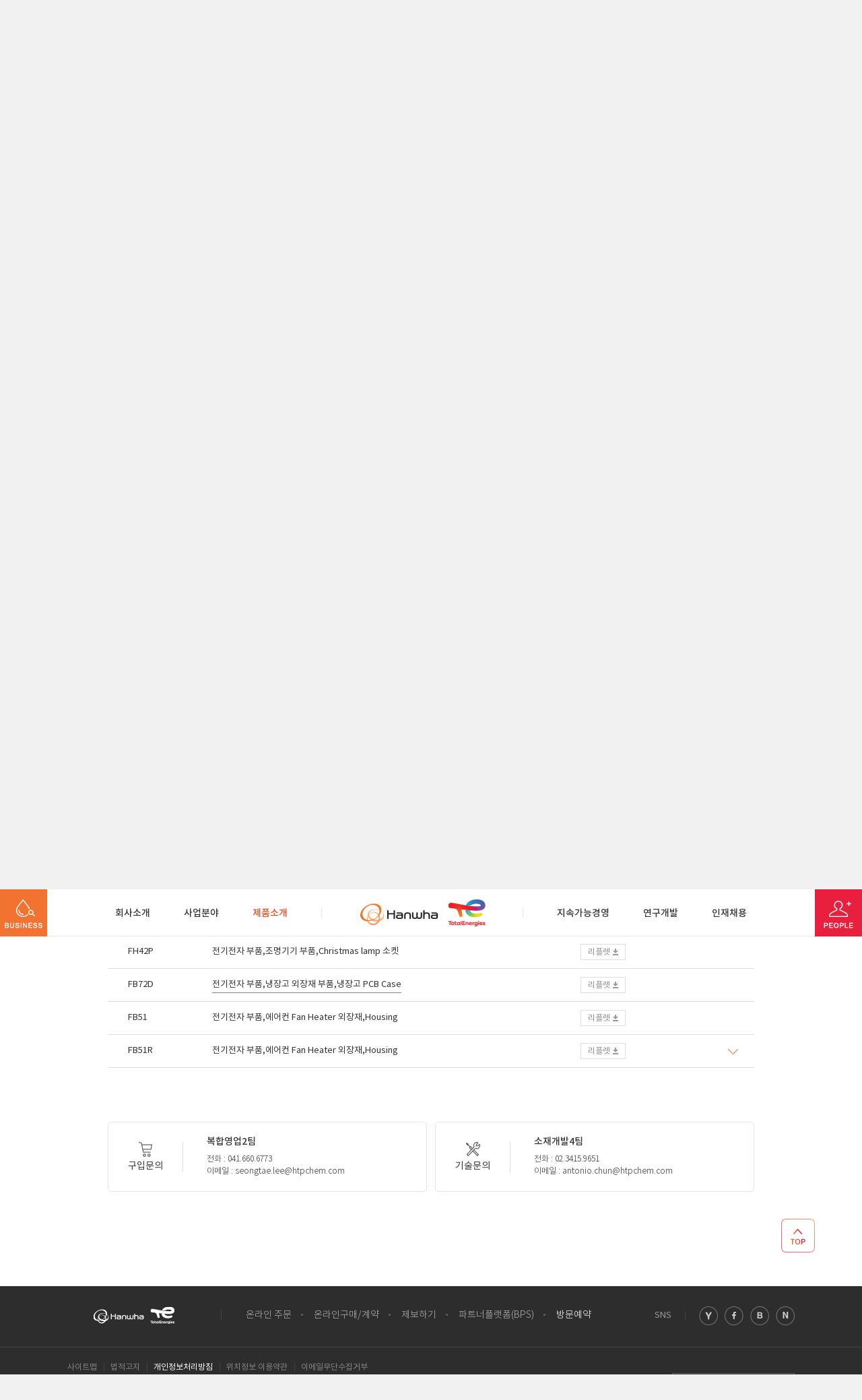

--- FILE ---
content_type: text/html; charset=utf-8
request_url: http://htpchem.com/product/product_polymer?depth2Cd=AACC&depth3Cd=AACCCC&pmCd=FH44
body_size: 10936
content:
<!doctype html>
<html lang="ko">
<meta charset="UTF-8">

<meta http-equiv="x-ua-compatible" content="ie=edge">
<link rel="shortcut icon" type="image/x-icon" href="/Images/common/favicon.ico" />
<link rel="stylesheet" href="/Css/common.css">
<link rel="stylesheet" href="/Css/vendor/jquery.mCustomScrollbar.css">
<script type="text/javascript" src="/Js/jquery-1.9.1.min.js"></script>
<script type="text/javascript" src="/Js/TweenMax.min.js"></script>
<script type="text/javascript" src="/Js/jquery.mCustomScrollbar.concat.min.js"></script>
<script type="text/javascript">
    if (navigator.userAgent.match(/Android|Mobile|iP(hone|od|ad)|BlackBerry|IEMobile|Kindle|NetFront|Silk-Accelerated|(hpw|web)OS|Fennec|Minimo|Opera M(obi|ini)|Blazer|Dolfin|Dolphin|Skyfire|Zune/)) {
        if (location.hostname == "www.hanwha-total.com" || location.hostname == "M.hanwha-total.com" || location.hostname == "hanwha-total.com") {
            location.href = location.href.replace(location.hostname, "m.htpchem.com");
        }
        if (location.hostname == "www.htpchem.com" || location.hostname == "M.htpchem.com" || location.hostname == "htpchem.com") {
            location.href = location.href.replace(location.hostname, "m.htpchem.com");
        }
    } else {
        if (location.hostname == "hanwha-total.com" || location.hostname == "www.hanwha-total.com" || location.hostname == "m.hanwha-total.com") {
            location.href = location.href.replace(location.hostname, "www.htpchem.com");
        }
        if (location.hostname == "htpchem.com" || location.hostname == "m.htpchem.com") {
            location.href = location.href.replace(location.hostname, "www.htpchem.com");
        }
    }

</script>

    <link rel="stylesheet" href="/Css/product/product.css">



</head>
<body>
    

<div id="wrap">
    <div id="skipTo">
        <a href="#gnb">硫붾돱 諛붾줈媛湲?/a>
        <a href="#contents">蹂몃Ц 諛붾줈媛湲?skip to content)</a>
    </div>

    
<script>
/* HTTPS 프로토콜 리다이렉션 */
/*
// 개발환경에서는 주석처리, 운영배포시 주석해제
*/
//if(location.href.indexOf("http://")>-1){
//	location.href = location.href.replace("http://","https://")
//}
</script>


<div id="header">
    <div id="header_top">
        <div id="misc_btns" class="gnb_mot">
            <div class="left_area eng">
                <a href="javascript:langChange('kr');">KOR</a>
                <a href="javascript:langChange('en');">ENG</a>
                <a href="javascript:langChange('cn');">CHN</a>
            </div>
            <div class="right_area">
                
                <a href='/support/procurement'>고객지원</a>
            </div>
        </div>
        <div id="gnb" class="gnb_mot">
            <div class="navi mot4">

                <!--  <a href="javascript:void(0)" class="btn_left left mot2">
                      <div class="rot_box">business</div>
                  </a>-->
                <a href="javascript:void(0)" class="btn_left left mot2">
                    <div class="box">
                        <div class="side side1 mot5"></div>
                        <div class="side side2 mot5"></div>
                        <div class="side side3 mot5">business</div>
                        <div class="side side4 mot5"></div>
                        <div class="side side5 mot5"></div>
                        <div class="side side6 mot5"></div>
                    </div>
                </a>
                <div class="center">
                    <div class="box">
                        <div class="side side1 mot5"></div>
                        <div class="side side2 mot5"></div>
                        <div class="side side3 mot5"></div>
                        <div class="side side4 mot5"></div>
                        <div class="side side5 mot5"></div>
                        <div class="side side6 mot5"></div>
                    </div>
                    <div class="center_inner">
                        <ul class="depth1">
                            <li>
                                <a href='/company/about_company' class="mot3">회사소개</a>
                                <ul class="depth2 depth_company">
                                    <li><a href='/company/about_company'>한화토탈에너지스 소개</a></li>
                                    <li><a href='/company/corporate_identity'>CI 소개</a></li>
                                    <li><a href='/company/business_highlight'>비즈니스 하이라이트</a></li>
                                    <li><a href='/company/financial_archive'>파이낸셜 아카이브</a></li>
                                    <li><a href='/company/history'>연혁</a></li>
                                    <li><a href='/company/network'>네트워크</a></li>
                                    
                                    <li><a href='/media/notice'>미디어센터</a></li>
                                    <li><a href='/media/htc_experience'>360&#176;EXPERIENCE</a></li>
                                </ul>
                            </li>
                            <li>
                                <a href='/business/overview' class="mot3">사업분야</a>
                                <ul class="depth2 depth_business">
                                    <li><a href='/business/overview'>사업소개</a></li>
                                    <li><a href='/business/polymer'>수지사업</a></li>
                                    <li><a href='/business/base_chemical'>화성사업</a></li>
                                    <li><a href='/business/energy'>에너지사업</a></li>
                                </ul>
                            </li>
                            <li>
                                <a href='/product' class="mot3">제품소개</a>
                            </li>


                        </ul>
                        <h1 class="logo">
                            <a href='/index' class="">
                                <img src="/Images/common/logo.png" alt="Hanwha TotalEnergies">
                            </a>
                        </h1>
                        <ul class="depth1">
                            <li>
                                <a href='/sustainability/sustainable_management' class="mot3">지속가능경영</a>
                                <ul class="depth2 depth_sustainability">
                                    <li><a href='/sustainability/sustainable_management'>지속가능경영</a></li>
                                    <li><a href='/sustainability/she_management'>안전보건환경경영</a></li>
                                    <li><a href='/sustainability/code_of_conduct'>윤리경영</a></li>
                                    <li><a href='/sustainability/compliance_program'>준법경영</a></li>
                                    <li><a href='/sustainability/social_contribution'>사회공헌</a></li>
                                    <li><a href='/sustainability/cooperation'>동반성장</a></li>
                                    
                                </ul>
                            </li>
                            <li>
                                <a href='/research_and_development' class="mot3">연구개발</a>
                            </li>
                            <li>
                                <a href='/career' class="mot3">인재채용</a>
                            </li>
                        </ul>
                    </div>
                </div>
                <!-- <a href="javascript:void(0)" class="btn_right right mot2">
                     <div class="rot_box">people</div>
                 </a>-->
                <a href="javascript:void(0)" class="btn_right right mot2">
                    <div class="box">
                        <div class="side side1 mot5"></div>
                        <div class="side side2 mot5"></div>
                        <div class="side side3 mot5">people</div>
                        <div class="side side4 mot5"></div>
                        <div class="side side5 mot5"></div>
                        <div class="side side6 mot5"></div>
                    </div>
                </a>


            </div>

        </div>
    </div>
    <div id="header_left" class="business_navi">
        <div class="header_inner_wrap">
            <div class="dimmed_area"></div>
            <div class="header_inner gnb_mot">
                <h3 class="eng">BUSINESS ONE-CLICK</h3>
                <div class="block first">
                    <ul>
                        <li><a href="https://smartorder.htpchem.com" title="새 창 열림" target="_blank"><div class="ico"><img src="/Images/common/ico_smart_order.png" alt="온라인 주문 아이콘" class="off mot2" /><img src="/Images/common/ico_smart_order_on.png" alt="온라인 주문 아이콘" class="on mot2" /></div><span>SMART ORDER</span> 온라인 주문</a></li>
                        <li><a href="https://srm.htpchem.com/index.screen" title="새 창 열림" target="_blank"><div class="ico"><img src="/Images/common/ico_srm-epro.png" alt="온라인 구매/계약 아이콘" class="off mot2" /><img src="/Images/common/ico_srm-epro_on.png" alt="온라인 구매/계약 아이콘" class="on mot2" /></div><span>SRM-EPRO</span> 온라인 구매/계약</a></li>
                        <li><a href="https://acsys.htpchem.com/acsystem/" title="새 창 열림" target="_blank"><div class="ico"><img src="/Images/common/ico_e-visit.png" alt="방문 예약 아이콘" class="off mot2" /><img src="/Images/common/ico_e-visit_on.png" alt="방문 예약 아이콘" class="on mot2" /></div><span>E-VISIT</span> 방문 예약</a></li>
                        <li><a href="https://bps.htpchem.com" title="새 창 열림" target="_blank"><div class="ico"><img src="/Images/common/ico_cprm.png" alt="파트너플랫폼 아이콘" class="off mot2" /><img src="/Images/common/ico_cprm_on.png" alt="파트너플랫폼 아이콘" class="on mot2" /></div><span>BPS</span> 파트너플랫폼</a></li>
                    </ul>
                </div>
                <div class="clear_line"></div>
                <div class="block block2">
                    <h4><img src="/Images/common/header_left_title1.png" alt="PRODUCT SEARCH" /></h4>
					<form id="searchProductForm" name="searchProductForm" method="get" action="/Product/product_result">
                    <div class="search_area">
                        <label for="input_product_search">제품 검색</label>
                        <input id="input_product_search" type="search" name="schTxt" placeholder="원하는 정보를 빠르게 찾아보세요" title="원하는 정보를 빠르게 찾아보세요" autocomplete="off">
                        <button type="button" class="" onclick="javascript:goSearchProduct();"><img src="/Images/common/ico_search.png" alt="검색" /></button>
                    </div>
					</form>
                    <h5 class="eng">HOT KEYWORD</h5>
                    <div class="keyword_area many">
                        <a href="javascript:void(0);" class="left_btn">
                            <span><img src="/Images/common/ico_left.png" alt="이전"></span>
                        </a>
                        <a href="javascript:void(0);" class="right_btn on">
                            <span><img src="/Images/common/ico_right.png" alt="다음"></span>
                        </a>
                        <div class="keyword_list" data-cnt="0">
                            <ul>
                                <li>
                                    <a href="/product/product_result?schTxt=HDPE">HDPE</a>
                                </li>
                                                                    <li>
                                        <a href="/product/product_result?schTxt=EVA">EVA</a>
                                    </li>
                                                                    <li>
                                        <a href="/product/product_result?schTxt=LDPE">LDPE</a>
                                    </li>
                                                                    <li>
                                        <a href="/product/product_result?schTxt=PP">PP</a>
                                    </li>
                                                                    <li>
                                        <a href="/product/product_result?schTxt=LLDPE">LLDPE</a>
                                    </li>
                                                                    <li>
                                        <a href="/product/product_result?schTxt=PPCompound">PPCompound</a>
                                    </li>
                                                                    <li>
                                        <a href="/product/product_result?schTxt=PX">PX</a>
                                    </li>
                                                                    <li>
                                        <a href="/product/product_result?schTxt=Solvent">Solvent</a>
                                    </li>
                            </ul>
                        </div>
                    </div>

                </div>
                <div class="clear_line"></div>
                <div class="block block3">
                    <h4><img src="/Images/common/header_left_title2.png" alt="HTC NEWS" /></h4>
                    <ul>
                                <li>
                                    <a href="/media/press_release_detail?seq=150">
                                        <img src="/Upfiles/store/report_data/8c2a4d9b1a234339bb4350bcfb732e06.png" alt="한화토탈에너지스 탄소 포집 파일럿 설비" style="width:144px;height:107px;" />
                                        <div class="text">
                                            <div class="title">한화토탈에너지스, 탄소 포집 파일럿 설비 실증 운전 개시</div>
                                            <div class="desc">
                                                한화토탈에너지스가 탄소 배출 저감과 기후 변화에 대응하기 위한 탄소 포집 파일럿 설비의 실증 운전을 시작했다.
                                            </div>
                                        </div>
                                    </a>
                                </li>
                                <li>
                                    <a href="/media/press_release_detail?seq=149">
                                        <img src="/Upfiles/store/report_data/1d94478e86314aee8f4652c4230b43ed.png" alt="한화토탈에너지스 장학금 전달식" style="width:144px;height:107px;" />
                                        <div class="text">
                                            <div class="title">서산지역 고등학생에 장학금 3천만원 전달</div>
                                            <div class="desc">
                                                한화토탈에너지스가 서산지역 고등학생들에게 장학금을 후원하며 지역사회 미래 육성에 나섰다.
                                            </div>
                                        </div>
                                    </a>
                                </li>
                    </ul>
                    <a href='/media/press_release' class="btn_more_news"><img src="/Images/common/btn_more_news.png" alt="더 많은 소식 보기" class="off mot2" /><img src="/Images/common/btn_more_news_on.png" alt="더 많은 소식 보기" class="on mot2" /></a>
                </div>
            </div>
        </div>
    </div>
    <div id="header_right" class="people_navi">
        <div class="header_inner_wrap">
            <div class="dimmed_area"></div>
            <div class="header_inner gnb_mot">
                <h3 class="eng">OPPORTUNITY IN HTC</h3>
                <div class="block first">
                    <ul>
                        <li>
                            <a href='/career'><img src="/Images/common/btn_recruit.png" alt="인재채용 바로가기" class="off mot2" /><img src="/Images/common/btn_recruit_on.png" alt="인재채용 바로가기" class="on mot2" /></a>
                        </li>
                        <li>
                            <a href="https://www.hanwhain.com/web/index.do" title="새 창 열림" target="_blank"><img src="/Images/common/btn_hanwhain.png" alt="한화인 바로가기" class="off mot2" /><img src="/Images/common/btn_hanwhain_on.png" alt="한화인 바로가기" class="on mot2" /></a>
                        </li>

                    </ul>
                </div>
                <div class="clear_line"></div>
                <div class="block block2">
                    <h4><img src="/Images/common/header_right_title1.png" alt="PEOPLE IN HTC" /></h4>
                    <div class="video_area">
                        <div class="video_box">
                            <div id="interview_people">
                                YOUTUBE 접속이 가능한 외부 PC 및 모바일 디바이스에서 확인하실 수 있습니다.(사내 PC에서는 접속 불가)
                            </div>
                          <!--  <iframe width="406" height="229" src="https://www.youtube.com/embed/MtXyVavmv3g" frameborder="0" allowfullscreen title="한화토탈에너지스 인터뷰 영상"></iframe>-->
                        </div>
                        <div class="video_thumnbnail many">
                            <a href="javascript:void(0);" class="left_btn">
                                <span><img src="/Images/common/ico_left.png" alt="이전"></span>
                            </a>
                            <a href="javascript:void(0);" class="right_btn on">
                                <span><img src="/Images/common/ico_right.png" alt="다음"></span>
                            </a>
                            <div class="thumb_list" data-cnt="0">
                                <ul>
                                    <li class="on">
                                        
                                        <a href="javascript:void(0);" title="" data-vid="vv5lf9zvG0Q">
                                            <span class="play mot2"><img src="/Images/common/thumnail_on.png" alt="썸네일 이미지 테두리"></span>
                                            <img src="/Images/common/thumb11.jpg" alt="썸네일">
                                        </a>
                                    </li>
                                    <li>
                                        
                                        <a href="javascript:void(0);" title="" data-vid="teO4n6iwmXo">
                                            <span class="play mot2"><img src="/Images/common/thumnail_on.png" alt="썸네일 이미지 테두리"></span>
                                            <img src="/Images/common/thumb12.jpg" alt="썸네일">
                                        </a>
                                    </li>
                                    <li>
                                        
                                        <a href="javascript:void(0);" title="" data-vid="9IyLXdMfUGY">
                                            <span class="play mot2"><img src="/Images/common/thumnail_on.png" alt="썸네일 이미지 테두리"></span>
                                            <img src="/Images/common/thumb13.jpg" alt="썸네일">
                                        </a>
                                    </li>
                                    <li>
                                        
                                        <a href="javascript:void(0);" title="" data-vid="C2EkAMSzPlA">
                                            <span class="play mot2"><img src="/Images/common/thumnail_on.png" alt="썸네일 이미지 테두리"></span>
                                            <img src="/Images/common/thumb14.jpg" alt="썸네일">
                                        </a>
                                    </li>
                                    <li>
                                        
                                        <a href="javascript:void(0);" title="" data-vid="Til5-CisONY">
                                            <span class="play mot2"><img src="/Images/common/thumnail_on.png" alt="썸네일 이미지 테두리"></span>
                                            <img src="/Images/common/thumb15.jpg" alt="썸네일">
                                        </a>
                                    </li>
                                    <li>
                                        
                                        <a href="javascript:void(0);" title="" data-vid="L3H8n8vfNxo">
                                            <span class="play mot2"><img src="/Images/common/thumnail_on.png" alt="썸네일 이미지 테두리"></span>
                                            <img src="/Images/common/thumb16.jpg" alt="썸네일">
                                        </a>
                                    </li>
                                    
                                </ul>
                            </div>
                        </div>
                    </div>
                </div>
                <div class="clear_line"></div>
                <div class="block block3">
                    <h4><img src="/Images/common/header_right_title2.png" alt="WORK & LIFE AT HTC" /></h4>
                    <ul>
                                <li>
                                    <a href="http://hanwhatotal.tistory.com/410?category=851448" target="_blank" title="새 창 열림"><img src="/Upfiles/store/work_life_htc/5aa9ae6fa9a24e059d25597ca556f23c.png" alt="운영팀" style="width:130px;height:140px;" /><div class="text_area mot2"><span class="life_tit">공장 안전가동, 운영팀에게 맡겨주세요!</span><span class="life_sub_tit"><br></span></div></a>
                                </li>
                                <li>
                                    <a href="http://hanwhatotal.tistory.com/388?category=851448" target="_blank" title="새 창 열림"><img src="/Upfiles/store/work_life_htc/b05d8672f9e1489f90ffe0e011925af6.png" alt="국가품질명장" style="width:130px;height:140px;" /><div class="text_area mot2"><span class="life_tit">국가품질명장이 전하는 도전과 혁신!</span><span class="life_sub_tit"><br></span></div></a>
                                </li>
                                <li>
                                    <a href="http://hanwhatotal.tistory.com/417?category=851448" target="_blank" title="새 창 열림"><img src="/Upfiles/store/work_life_htc/0082a0369cab4526b22b4e66890b2df9.png" alt="생산기획팀" style="width:130px;height:140px;" /><div class="text_area mot2"><span class="life_tit">&quot;신뢰를 바탕으로 소통하는 것이 중요해요&quot;</span><span class="life_sub_tit"><br></span></div></a>
                                </li>
                    </ul>
                    <a href="https://hanwhatotal.tistory.com/category/Chemi人" class="btn_more_story" target="_blank" title="새 창 열림"><img src="/Images/common/btn_more_story.png" alt="더 많은 이야기 보기" class="off mot2" /><img src="/Images/common/btn_more_story_on.png" alt="더 많은 이야기 보기" class="on mot2" /></a>
                </div>
            </div>
        </div>
    </div>
	<script>
		function goSearchProduct() {
			if ($.trim($("#searchProductForm input[name='schTxt']").val()) != "") {
				$("#searchProductForm").submit();
			}
		}
	</script>
</div>

    <div id="contents" class="product">
        <div class="section_top active">
            

<div class="mask_wrapper">
    <span class="mask mask-top"></span>
    <span class="mask mask-right"></span>
    <span class="mask mask-bottom"></span>
    <span class="mask mask-left"></span>
</div>
<script type="text/javascript">
    // 검색
    function goSearch() {
        $("#searchForm").submit();
    }
</script>
<div class="section_inner motion_top">
    <div class="expand_bg"></div>
    <div class="text_container mot4">
        <div class="product_title">제품소개</div>
        <div class="product_search_area">
            <form id="searchForm" name="searchForm" method="get" action="/Product/product_result">
                <div class="search_box">
                    <div class="search_ico"></div>
                    <div class="input_box">
                        <input type="text" name="schTxt" placeholder="제품명 또는 제품 용도로 검색해보세요" maxlength="40" title="제품명 또는 제품 용도로 검색해보세요" autocomplete="off">
                    </div>
                    <a href="javascript:goSearch();" class="btn_search">
                        검색
                        <img src="/Images/product/btn_search.png" class="off mot2" alt="">
                        <img src="/Images/product/btn_search_on.png" class="on mot2" alt="">
                    </a>
                </div>
            </form>
            <div class="hot_box">
                <dl>
                    <dt>HOT</dt>
                    <dd>
                            <a href="/product/product_result?schTxt=HDPE">HDPE</a>
                                                    <a href="/product/product_result?schTxt=EVA">EVA</a>
                                                    <a href="/product/product_result?schTxt=LDPE">LDPE</a>
                                                    <a href="/product/product_result?schTxt=PP">PP</a>
                                                    <a href="/product/product_result?schTxt=LLDPE">LLDPE</a>
                                                    <a href="/product/product_result?schTxt=PPCompound">PPCompound</a>
                                                    <a href="/product/product_result?schTxt=PX">PX</a>
                                                    <a href="/product/product_result?schTxt=Solvent">Solvent</a>
                    </dd>
                </dl>
            </div>
        </div>
    </div>
</div>
        </div>
        <div class="product_ul_area active">
            


<ul class="product_ul mot3">
    <li>
        <div class="product_thumb mot3 bg1">
            <img src="/Images/product/product_thumb1.jpg" class="back_bg mot3" alt="">
            <div class="thumb_box custom3">
                <div class="thumb_title mot3">
                    <div class="en_title pos1">
                        <img src="/Images/product/product_title1_off.png" class="off mot2" alt="">
                        <img src="/Images/product/product_title1_on.png" class="on mot2" alt="">
                    </div>
                    <div class="title mot2">합성수지</div>
                </div>
                <div class="thumb_text mot3">
                    자동차, 가전, 포장재 및 가정용품 등<br>
                    대표적인 플라스틱 원료를 생산하고 있습니다.
                </div>
                <ul class="thumb_ul">
                            <li>
                                <!-- data-include 는 불러오는 페이지 , data-page 는 이동할 페이지 -->
                                <a href="javascript:void(0);" class="mot2" data-include="product_info_include1?depth2Cd=AAAA" data-page="product_polymer?depth2Cd=AAAA" data-pccd="AAAA">PE/EVA</a>
                            </li>
                            <li>
                                <!-- data-include 는 불러오는 페이지 , data-page 는 이동할 페이지 -->
                                <a href="javascript:void(0);" class="mot2" data-include="product_info_include1?depth2Cd=AABB" data-page="product_polymer?depth2Cd=AABB" data-pccd="AABB">PP</a>
                            </li>
                            <li>
                                <!-- data-include 는 불러오는 페이지 , data-page 는 이동할 페이지 -->
                                <a href="javascript:void(0);" class="mot2" data-include="product_info_include1?depth2Cd=AACC" data-page="product_polymer?depth2Cd=AACC" data-pccd="AACC">PP Compound</a>
                            </li>
                </ul>
            </div>
        </div>
    </li>
    <li>
        <div class="product_thumb mot3 bg2">
            <img src="/Images/product/product_thumb2.jpg" class="back_bg mot3" alt="">
            <div class="thumb_box custom3">
                <div class="thumb_title mot3">
                    <div class="en_title pos2">
                        <img src="/Images/product/product_title2_off.png" class="off mot2" alt="">
                        <img src="/Images/product/product_title2_on.png" class="on mot2" alt="">
                    </div>
                    <div class="title mot2">화성</div>
                </div>
                <div class="thumb_text mot3">
                    석유화학 제품의 원료로 사용되는 에틸렌, 프로필렌,<br>
                    SM, PX 등의 고순도 유분 및 화성제품을 생산합니다.
                </div>
                <ul class="thumb_ul">
                            <li>
                                <a href="javascript:void(0);" class="mot2" data-include="product_info_include2?depth2Cd=BBAA" data-page="product_allproduct?depth2Cd=BBAA" data-pccd="BBAA">Monomer</a>
                            </li>
                </ul>
            </div>
        </div>
    </li>
    <li>
        <div class="product_thumb mot3 bg3">
            <img src="/Images/product/product_thumb3.jpg" class="back_bg mot3" alt="">
            <div class="thumb_box custom3">
                <div class="thumb_title mot3">
                    <div class="en_title pos3">
                        <img src="/Images/product/product_title3_off.png" class="off mot2" alt="">
                        <img src="/Images/product/product_title3_on.png" class="on mot2" alt="">
                    </div>
                    <div class="title mot2">에너지</div>
                </div>
                <div class="thumb_text mot3">
                    경유, 휘발유, 항공유, 부생연료유, LPG, 용제 등 <br>
                    생활 속의 다양한 에너지 제품을 생산하고 판매합니다.
                </div>
                <ul class="thumb_ul" id="ulEnergyCategory">
                            <li>
                                <a href="javascript:void(0);" class="mot2 kor" data-include="product_info_include3?depth2Cd=CCAA" data-page="product_energy?depth2Cd=CCAA" data-pccd="CCAA">연료유</a>
                            </li>
                            <li>
                                <a href="javascript:void(0);" class="mot2 kor" data-include="product_info_include3?depth2Cd=CCBB" data-page="product_energy?depth2Cd=CCBB" data-pccd="CCBB">용제</a>
                            </li>
                            <li>
                                <a href="javascript:void(0);" class="mot2 " data-include="product_info_include3?depth2Cd=CCCC" data-page="product_energy?depth2Cd=CCCC" data-pccd="CCCC">LPG</a>
                            </li>
                </ul>
            </div>
        </div>
    </li>
</ul>
        </div>
        <div class="product_load custom4">
            

<div class="product_inner_title mot3">PP Compound</div>

<div class="product_inner">
    <div class="product_inner_ul_box">

        <ul class="product_inner_ul tab6">
            <li>
                <a href="/product/product_polymer?depth2Cd=AACC&depth3Cd=AACCBB" class="mot2 ">고광택 복합 PP</a>
            </li>
            <li>
                <a href="/product/product_polymer?depth2Cd=AACC&depth3Cd=AACCDD" class="mot2 ">고강성 복합 PP</a>
            </li>
            <li>
                <a href="/product/product_polymer?depth2Cd=AACC&depth3Cd=AACCEE" class="mot2 ">고충격성 복합 PP</a>
            </li>
            <li>
                <a href="/product/product_polymer?depth2Cd=AACC&depth3Cd=AACCCC" class="mot2 active">난연 복합 PP</a>
            </li>
            <li>
                <a href="/product/product_polymer?depth2Cd=AACC&depth3Cd=AACCAA" class="mot2 ">내열 복합 PP</a>
            </li>
            <li>
                <a href="/product/product_polymer?depth2Cd=AACC&depth3Cd=AACCGG" class="mot2 ">항균 복합 PP</a>
            </li>
        </ul>
    </div>
    <div class="product_info first">
        <div class="title_box">
            <div class="title">난연 복합 PP</div>
            <div class="text">
                Flame Retardant PP Compound<br>
                 
            </div>
        </div>
        <div class="desc_box">
            <div class="desc">
                불이 붙었을때 지속적인 연소를 억제하여 불꽃을 소화시켜 화재의 확대를 방지하는 특성이 강한 제품으로 용도에 따라 고강성, 내후성 등의 특성이 추가되기도 합니다. 조명부품, TV, 모터 주변부품 등 발열에 의한 발화 가능성이 높은 부품등에 사용됩니다.
            </div>
            <dl class="desc_dl">
                <dt>활용 제품</dt>
                <dd>
                    <div class="desc_product">
                        <img src="/Upfiles/store/product_category/a4e6306fa5d941f9ba574631ca34b346.png" alt="">
                        <div class="product_name">
                            조명부품
                        </div>
                    </div>
                    <div class="desc_product">
                        <img src="/Upfiles/store/product_category/fcfb39cbc1cc49b7bcb1bcc08394c056.png" alt="">
                        <div class="product_name">
                            TV
                        </div>
                    </div>
                    <div class="desc_product">
                        <img src="/Upfiles/store/product_category/10dc61a157a74e2cba2ea70af8a68012.png" alt="">
                        <div class="product_name">
                            냉장고
                        </div>
                    </div>
                    <div class="desc_product">
                        <img src="/Upfiles/store/product_category/9ecd4636401945529cb30ad185804f55.png" alt="">
                        <div class="product_name">
                            청소기
                        </div>
                    </div>
                </dd>
            </dl>
        </div>
    </div>
    <div class="product_table_area">
        <div class="side">
            용도별 정렬
            <div class="select_box">
                <select id="schPuSeq" onchange="selectedUsage();" title="용도별 선택">
                    <option value="">전체</option>
                    <option value="230"> </option>
                </select>
            </div>
        </div>
        <div class="product_table_top">
            <div class="name">제품명</div>
            <div class="usage">용도</div>
            <div class="pds">관련자료</div>
        </div>
        <ul class="product_table_ul">
            
        </ul>
    </div>
    <div class="inquiry_area">
        <div class="inquiry_box">
            <div class="ico bg1">
                구입문의
            </div>
            <div class="text">
                <div class="team">수지고객지원팀</div>
                전화 : 82.41.660.6190 / 팩스 : 82.41.660.6189
            </div>
        </div>
        <div class="inquiry_box">
            <div class="ico bg2">
                기술문의
            </div>
            <div class="text">
                <div class="team">품질관리팀</div>
                전화 : 82.41.660.6190 / 팩스 : 82.41.660.6189
            </div>
        </div>
    </div>
</div>
<script type="text/javascript">
	var pmCd = "FH44";

    function loadProductList(puSeq) {
        $.ajax({
            type: "GET",
            url: '/product/product_list?schPcCd=AACCCC&schPuSeq=' + puSeq,
            datatype: "JSON",
            success: function (obj) {
                $('.product_table_ul').html(obj);

                var $hiddenBox = $('.hidden_box'),
                    $productTableUl = $('.product_table_ul');

                $productTableUl.find('.btn_product').click(function () {
                    if ($(this).parent().hasClass('active')) {
                        $hiddenBox.stop().slideUp();
                        $productTableUl.find('li').removeClass('active');
                    } else {
                        $productTableUl.find('li').removeClass('active');
                        $(this).parent().addClass('active');
                        $hiddenBox.stop().slideUp();
                        $(this).parent().next($hiddenBox).slideDown();
                    }
                });

				if (pmCd != "") {
					var idx = $("li[id^='liProd']").index($("li[id='liProd" + pmCd + "']"));
                    product.viewProduct(idx);
                }
            },
            error: function (xhr, status, error) {
                alert("페이지를 로드 할 수 없습니다.");
            }
        });
    }

    function selectedUsage() {
        loadProductList($("#schPuSeq").val());
    }

    loadProductList('');
</script>
<script type="text/javascript" src="/Js/dev/product.js"></script>
<script type="text/javascript">
    if ("AACCCC" != "") {
        getPurchaseDeptTelKr("AACCCC");
		getTechnologyDeptTelKr("AACCCC");
    }
</script>
        </div>
    </div>
</div>
<div class="top_btn"><a href="#">TOP</a></div>
<div id="footer">
    <div class="footer_top">
        <div class="footer_left">
            <div class="footer_ci"><a href='/index'><img src="/Images/common/footer_logo.png" alt="Hanwha Total"></a></div>
            <div class="footer_link">
                <ul>
                    <li><a href="https://smartorder.htpchem.com" target="_blank" title="새 창 열림">온라인 주문</a></li>
                    <li><a href="https://srm.htpchem.com/index.screen" target="_blank" title="새 창 열림">온라인구매/계약</a></li>
                    <li><a href='/sustainability/code_of_conduct?report'>제보하기</a></li>
                    <li><a href="https://bps.htpchem.com" target="_blank" title="새 창 열림">파트너플랫폼(BPS)</a></li>
                    <li class="em"><a href="https://acsys.htpchem.com/acsystem/" target="_blank" title="새 창 열림">방문예약</a></li>
                </ul>
            </div>
        </div>
        <div class="footer_right">
            <div class="sns_title">SNS</div>
            <div class="sns_link">
                <ul>
                    <li><a href="https://www.youtube.com/&#64;chemi-in" target="_blank" title="새 창 열림"><img src="/Images/common/btn_yt.png" alt="YOUTUBE" class="off" /><img src="/Images/common/btn_yt_on.png" alt="YOUTUBE" class="on mot2" /></a></li>
                    <li><a href="https://www.facebook.com/hanwhatotalenergies" target="_blank" title="새 창 열림"><img src="/Images/common/btn_fb.png" alt="FACEBOOK" class="off" /><img src="/Images/common/btn_fb_on.png" alt="FACEBOOK" class="on mot2" /></a></li>
                    <li><a href="http://hanwhatotal.tistory.com" target="_blank" title="새 창 열림"><img src="/Images/common/btn_bl.png" alt="BLOG" class="off" /><img src="/Images/common/btn_bl_on.png" alt="BLOG" class="on mot2" /></a></li>
                    <li><a href="http://m.post.naver.com/my.nhn?memberNo=41226869" target="_blank" title="새 창 열림"><img src="/Images/common/btn_np.png" alt="POST NAVER" class="off" /><img src="/Images/common/btn_np_on.png" alt="POST NAVER" class="on mot2" /></a></li>
                </ul>
            </div>
        </div>
    </div>
    <div class="clear_line"></div>
    <div class="footer_bottom">
        <!-- footer-left -->
        <div class="footer_left">
            <ul class="footer_menu">
                <li>
                    <a href='/sitemap'><span class="label">사이트맵</span></a>
                </li>
                <li>
                    <a href='/legal_notice'><span class="label">법적고지</span></a>
                </li>
                <li>
                    <a href="/etc/privacy?ver="><span class="label">개인정보처리방침</span></a>
                </li>
                <li>
                    <a href='/etc/location_policy?ver='><span class="label">위치정보 이용약관</span></a>
                </li>
                <li>
                    <a href='/refusal_of_unauthorized_email_collection'><span class="label">이메일무단수집거부</span></a>
                </li>
            </ul>
            <p class="copy">
                <img src="/Images/common/footer_copy.png" alt="Hanwha Total Petrochemical Co.,Ltd. ALL RIGHTS RESERVED. | Tel:041-660-6114" />
            </p>
        </div><!--// footer-left -->
        <!-- footer-right -->
        <div class="footer_right">
            <div class="affiliate_link">
                <div class="selectbox"><a href="#">주요 계열사 바로가기</a></div>
                <ul class="selectul">

                    <li>[한화그룹 및 계열사]</li>
                    <li><a href="http://www.hanwha.co.kr" target="_blank" title="새 창 열림">&nbsp;- 한화그룹</a></li>
                    <li><a href="http://www.hanwhasolutions.com/" target="_blank" title="새 창 열림">&nbsp;- 한화솔루션</a></li>
                    <li><a href="http://www.hanwhaimpact.com" target="_blank" title="새 창 열림">&nbsp;- 한화임팩트</a></li>
                    <li>[토탈에너지스그룹]</li>
                    <li><a href="https://www.totalenergies.com/" target="_blank" title="새 창 열림">&nbsp;- 토탈에너지스그룹</a></li>

                </ul>
            </div>


        </div><!--// footer-right -->
    </div>
</div>


<script src="/Js/ui/common.js"></script>
<script src="/Js/ui/navi.js"></script>





    
    <script type="text/javascript" src="/Js/ui/product/product.js"></script>
    <script>
        var depth2Cd = "AACC";
        var depth3Cd = "AACCCC";
        var gnbSetIdx = 0;

        $(".thumb_ul:eq(0) a").each(function (i) {
            if ($(this).data("pccd") == depth2Cd) {
                gnbSetIdx = i;
                return false;
            }
        });

        product.gnbSet(1, gnbSetIdx + 1);
    </script>

</body>
</html>


--- FILE ---
content_type: text/html; charset=utf-8
request_url: http://www.htpchem.com/product/product_polymer?depth2Cd=AACC&depth3Cd=AACCCC&pmCd=FH44
body_size: 10936
content:
<!doctype html>
<html lang="ko">
<meta charset="UTF-8">

<meta http-equiv="x-ua-compatible" content="ie=edge">
<link rel="shortcut icon" type="image/x-icon" href="/Images/common/favicon.ico" />
<link rel="stylesheet" href="/Css/common.css">
<link rel="stylesheet" href="/Css/vendor/jquery.mCustomScrollbar.css">
<script type="text/javascript" src="/Js/jquery-1.9.1.min.js"></script>
<script type="text/javascript" src="/Js/TweenMax.min.js"></script>
<script type="text/javascript" src="/Js/jquery.mCustomScrollbar.concat.min.js"></script>
<script type="text/javascript">
    if (navigator.userAgent.match(/Android|Mobile|iP(hone|od|ad)|BlackBerry|IEMobile|Kindle|NetFront|Silk-Accelerated|(hpw|web)OS|Fennec|Minimo|Opera M(obi|ini)|Blazer|Dolfin|Dolphin|Skyfire|Zune/)) {
        if (location.hostname == "www.hanwha-total.com" || location.hostname == "M.hanwha-total.com" || location.hostname == "hanwha-total.com") {
            location.href = location.href.replace(location.hostname, "m.htpchem.com");
        }
        if (location.hostname == "www.htpchem.com" || location.hostname == "M.htpchem.com" || location.hostname == "htpchem.com") {
            location.href = location.href.replace(location.hostname, "m.htpchem.com");
        }
    } else {
        if (location.hostname == "hanwha-total.com" || location.hostname == "www.hanwha-total.com" || location.hostname == "m.hanwha-total.com") {
            location.href = location.href.replace(location.hostname, "www.htpchem.com");
        }
        if (location.hostname == "htpchem.com" || location.hostname == "m.htpchem.com") {
            location.href = location.href.replace(location.hostname, "www.htpchem.com");
        }
    }

</script>

    <link rel="stylesheet" href="/Css/product/product.css">



</head>
<body>
    

<div id="wrap">
    <div id="skipTo">
        <a href="#gnb">硫붾돱 諛붾줈媛湲?/a>
        <a href="#contents">蹂몃Ц 諛붾줈媛湲?skip to content)</a>
    </div>

    
<script>
/* HTTPS 프로토콜 리다이렉션 */
/*
// 개발환경에서는 주석처리, 운영배포시 주석해제
*/
//if(location.href.indexOf("http://")>-1){
//	location.href = location.href.replace("http://","https://")
//}
</script>


<div id="header">
    <div id="header_top">
        <div id="misc_btns" class="gnb_mot">
            <div class="left_area eng">
                <a href="javascript:langChange('kr');">KOR</a>
                <a href="javascript:langChange('en');">ENG</a>
                <a href="javascript:langChange('cn');">CHN</a>
            </div>
            <div class="right_area">
                
                <a href='/support/procurement'>고객지원</a>
            </div>
        </div>
        <div id="gnb" class="gnb_mot">
            <div class="navi mot4">

                <!--  <a href="javascript:void(0)" class="btn_left left mot2">
                      <div class="rot_box">business</div>
                  </a>-->
                <a href="javascript:void(0)" class="btn_left left mot2">
                    <div class="box">
                        <div class="side side1 mot5"></div>
                        <div class="side side2 mot5"></div>
                        <div class="side side3 mot5">business</div>
                        <div class="side side4 mot5"></div>
                        <div class="side side5 mot5"></div>
                        <div class="side side6 mot5"></div>
                    </div>
                </a>
                <div class="center">
                    <div class="box">
                        <div class="side side1 mot5"></div>
                        <div class="side side2 mot5"></div>
                        <div class="side side3 mot5"></div>
                        <div class="side side4 mot5"></div>
                        <div class="side side5 mot5"></div>
                        <div class="side side6 mot5"></div>
                    </div>
                    <div class="center_inner">
                        <ul class="depth1">
                            <li>
                                <a href='/company/about_company' class="mot3">회사소개</a>
                                <ul class="depth2 depth_company">
                                    <li><a href='/company/about_company'>한화토탈에너지스 소개</a></li>
                                    <li><a href='/company/corporate_identity'>CI 소개</a></li>
                                    <li><a href='/company/business_highlight'>비즈니스 하이라이트</a></li>
                                    <li><a href='/company/financial_archive'>파이낸셜 아카이브</a></li>
                                    <li><a href='/company/history'>연혁</a></li>
                                    <li><a href='/company/network'>네트워크</a></li>
                                    
                                    <li><a href='/media/notice'>미디어센터</a></li>
                                    <li><a href='/media/htc_experience'>360&#176;EXPERIENCE</a></li>
                                </ul>
                            </li>
                            <li>
                                <a href='/business/overview' class="mot3">사업분야</a>
                                <ul class="depth2 depth_business">
                                    <li><a href='/business/overview'>사업소개</a></li>
                                    <li><a href='/business/polymer'>수지사업</a></li>
                                    <li><a href='/business/base_chemical'>화성사업</a></li>
                                    <li><a href='/business/energy'>에너지사업</a></li>
                                </ul>
                            </li>
                            <li>
                                <a href='/product' class="mot3">제품소개</a>
                            </li>


                        </ul>
                        <h1 class="logo">
                            <a href='/index' class="">
                                <img src="/Images/common/logo.png" alt="Hanwha TotalEnergies">
                            </a>
                        </h1>
                        <ul class="depth1">
                            <li>
                                <a href='/sustainability/sustainable_management' class="mot3">지속가능경영</a>
                                <ul class="depth2 depth_sustainability">
                                    <li><a href='/sustainability/sustainable_management'>지속가능경영</a></li>
                                    <li><a href='/sustainability/she_management'>안전보건환경경영</a></li>
                                    <li><a href='/sustainability/code_of_conduct'>윤리경영</a></li>
                                    <li><a href='/sustainability/compliance_program'>준법경영</a></li>
                                    <li><a href='/sustainability/social_contribution'>사회공헌</a></li>
                                    <li><a href='/sustainability/cooperation'>동반성장</a></li>
                                    
                                </ul>
                            </li>
                            <li>
                                <a href='/research_and_development' class="mot3">연구개발</a>
                            </li>
                            <li>
                                <a href='/career' class="mot3">인재채용</a>
                            </li>
                        </ul>
                    </div>
                </div>
                <!-- <a href="javascript:void(0)" class="btn_right right mot2">
                     <div class="rot_box">people</div>
                 </a>-->
                <a href="javascript:void(0)" class="btn_right right mot2">
                    <div class="box">
                        <div class="side side1 mot5"></div>
                        <div class="side side2 mot5"></div>
                        <div class="side side3 mot5">people</div>
                        <div class="side side4 mot5"></div>
                        <div class="side side5 mot5"></div>
                        <div class="side side6 mot5"></div>
                    </div>
                </a>


            </div>

        </div>
    </div>
    <div id="header_left" class="business_navi">
        <div class="header_inner_wrap">
            <div class="dimmed_area"></div>
            <div class="header_inner gnb_mot">
                <h3 class="eng">BUSINESS ONE-CLICK</h3>
                <div class="block first">
                    <ul>
                        <li><a href="https://smartorder.htpchem.com" title="새 창 열림" target="_blank"><div class="ico"><img src="/Images/common/ico_smart_order.png" alt="온라인 주문 아이콘" class="off mot2" /><img src="/Images/common/ico_smart_order_on.png" alt="온라인 주문 아이콘" class="on mot2" /></div><span>SMART ORDER</span> 온라인 주문</a></li>
                        <li><a href="https://srm.htpchem.com/index.screen" title="새 창 열림" target="_blank"><div class="ico"><img src="/Images/common/ico_srm-epro.png" alt="온라인 구매/계약 아이콘" class="off mot2" /><img src="/Images/common/ico_srm-epro_on.png" alt="온라인 구매/계약 아이콘" class="on mot2" /></div><span>SRM-EPRO</span> 온라인 구매/계약</a></li>
                        <li><a href="https://acsys.htpchem.com/acsystem/" title="새 창 열림" target="_blank"><div class="ico"><img src="/Images/common/ico_e-visit.png" alt="방문 예약 아이콘" class="off mot2" /><img src="/Images/common/ico_e-visit_on.png" alt="방문 예약 아이콘" class="on mot2" /></div><span>E-VISIT</span> 방문 예약</a></li>
                        <li><a href="https://bps.htpchem.com" title="새 창 열림" target="_blank"><div class="ico"><img src="/Images/common/ico_cprm.png" alt="파트너플랫폼 아이콘" class="off mot2" /><img src="/Images/common/ico_cprm_on.png" alt="파트너플랫폼 아이콘" class="on mot2" /></div><span>BPS</span> 파트너플랫폼</a></li>
                    </ul>
                </div>
                <div class="clear_line"></div>
                <div class="block block2">
                    <h4><img src="/Images/common/header_left_title1.png" alt="PRODUCT SEARCH" /></h4>
					<form id="searchProductForm" name="searchProductForm" method="get" action="/Product/product_result">
                    <div class="search_area">
                        <label for="input_product_search">제품 검색</label>
                        <input id="input_product_search" type="search" name="schTxt" placeholder="원하는 정보를 빠르게 찾아보세요" title="원하는 정보를 빠르게 찾아보세요" autocomplete="off">
                        <button type="button" class="" onclick="javascript:goSearchProduct();"><img src="/Images/common/ico_search.png" alt="검색" /></button>
                    </div>
					</form>
                    <h5 class="eng">HOT KEYWORD</h5>
                    <div class="keyword_area many">
                        <a href="javascript:void(0);" class="left_btn">
                            <span><img src="/Images/common/ico_left.png" alt="이전"></span>
                        </a>
                        <a href="javascript:void(0);" class="right_btn on">
                            <span><img src="/Images/common/ico_right.png" alt="다음"></span>
                        </a>
                        <div class="keyword_list" data-cnt="0">
                            <ul>
                                <li>
                                    <a href="/product/product_result?schTxt=HDPE">HDPE</a>
                                </li>
                                                                    <li>
                                        <a href="/product/product_result?schTxt=EVA">EVA</a>
                                    </li>
                                                                    <li>
                                        <a href="/product/product_result?schTxt=LDPE">LDPE</a>
                                    </li>
                                                                    <li>
                                        <a href="/product/product_result?schTxt=PP">PP</a>
                                    </li>
                                                                    <li>
                                        <a href="/product/product_result?schTxt=LLDPE">LLDPE</a>
                                    </li>
                                                                    <li>
                                        <a href="/product/product_result?schTxt=PPCompound">PPCompound</a>
                                    </li>
                                                                    <li>
                                        <a href="/product/product_result?schTxt=PX">PX</a>
                                    </li>
                                                                    <li>
                                        <a href="/product/product_result?schTxt=Solvent">Solvent</a>
                                    </li>
                            </ul>
                        </div>
                    </div>

                </div>
                <div class="clear_line"></div>
                <div class="block block3">
                    <h4><img src="/Images/common/header_left_title2.png" alt="HTC NEWS" /></h4>
                    <ul>
                                <li>
                                    <a href="/media/press_release_detail?seq=150">
                                        <img src="/Upfiles/store/report_data/8c2a4d9b1a234339bb4350bcfb732e06.png" alt="한화토탈에너지스 탄소 포집 파일럿 설비" style="width:144px;height:107px;" />
                                        <div class="text">
                                            <div class="title">한화토탈에너지스, 탄소 포집 파일럿 설비 실증 운전 개시</div>
                                            <div class="desc">
                                                한화토탈에너지스가 탄소 배출 저감과 기후 변화에 대응하기 위한 탄소 포집 파일럿 설비의 실증 운전을 시작했다.
                                            </div>
                                        </div>
                                    </a>
                                </li>
                                <li>
                                    <a href="/media/press_release_detail?seq=149">
                                        <img src="/Upfiles/store/report_data/1d94478e86314aee8f4652c4230b43ed.png" alt="한화토탈에너지스 장학금 전달식" style="width:144px;height:107px;" />
                                        <div class="text">
                                            <div class="title">서산지역 고등학생에 장학금 3천만원 전달</div>
                                            <div class="desc">
                                                한화토탈에너지스가 서산지역 고등학생들에게 장학금을 후원하며 지역사회 미래 육성에 나섰다.
                                            </div>
                                        </div>
                                    </a>
                                </li>
                    </ul>
                    <a href='/media/press_release' class="btn_more_news"><img src="/Images/common/btn_more_news.png" alt="더 많은 소식 보기" class="off mot2" /><img src="/Images/common/btn_more_news_on.png" alt="더 많은 소식 보기" class="on mot2" /></a>
                </div>
            </div>
        </div>
    </div>
    <div id="header_right" class="people_navi">
        <div class="header_inner_wrap">
            <div class="dimmed_area"></div>
            <div class="header_inner gnb_mot">
                <h3 class="eng">OPPORTUNITY IN HTC</h3>
                <div class="block first">
                    <ul>
                        <li>
                            <a href='/career'><img src="/Images/common/btn_recruit.png" alt="인재채용 바로가기" class="off mot2" /><img src="/Images/common/btn_recruit_on.png" alt="인재채용 바로가기" class="on mot2" /></a>
                        </li>
                        <li>
                            <a href="https://www.hanwhain.com/web/index.do" title="새 창 열림" target="_blank"><img src="/Images/common/btn_hanwhain.png" alt="한화인 바로가기" class="off mot2" /><img src="/Images/common/btn_hanwhain_on.png" alt="한화인 바로가기" class="on mot2" /></a>
                        </li>

                    </ul>
                </div>
                <div class="clear_line"></div>
                <div class="block block2">
                    <h4><img src="/Images/common/header_right_title1.png" alt="PEOPLE IN HTC" /></h4>
                    <div class="video_area">
                        <div class="video_box">
                            <div id="interview_people">
                                YOUTUBE 접속이 가능한 외부 PC 및 모바일 디바이스에서 확인하실 수 있습니다.(사내 PC에서는 접속 불가)
                            </div>
                          <!--  <iframe width="406" height="229" src="https://www.youtube.com/embed/MtXyVavmv3g" frameborder="0" allowfullscreen title="한화토탈에너지스 인터뷰 영상"></iframe>-->
                        </div>
                        <div class="video_thumnbnail many">
                            <a href="javascript:void(0);" class="left_btn">
                                <span><img src="/Images/common/ico_left.png" alt="이전"></span>
                            </a>
                            <a href="javascript:void(0);" class="right_btn on">
                                <span><img src="/Images/common/ico_right.png" alt="다음"></span>
                            </a>
                            <div class="thumb_list" data-cnt="0">
                                <ul>
                                    <li class="on">
                                        
                                        <a href="javascript:void(0);" title="" data-vid="vv5lf9zvG0Q">
                                            <span class="play mot2"><img src="/Images/common/thumnail_on.png" alt="썸네일 이미지 테두리"></span>
                                            <img src="/Images/common/thumb11.jpg" alt="썸네일">
                                        </a>
                                    </li>
                                    <li>
                                        
                                        <a href="javascript:void(0);" title="" data-vid="teO4n6iwmXo">
                                            <span class="play mot2"><img src="/Images/common/thumnail_on.png" alt="썸네일 이미지 테두리"></span>
                                            <img src="/Images/common/thumb12.jpg" alt="썸네일">
                                        </a>
                                    </li>
                                    <li>
                                        
                                        <a href="javascript:void(0);" title="" data-vid="9IyLXdMfUGY">
                                            <span class="play mot2"><img src="/Images/common/thumnail_on.png" alt="썸네일 이미지 테두리"></span>
                                            <img src="/Images/common/thumb13.jpg" alt="썸네일">
                                        </a>
                                    </li>
                                    <li>
                                        
                                        <a href="javascript:void(0);" title="" data-vid="C2EkAMSzPlA">
                                            <span class="play mot2"><img src="/Images/common/thumnail_on.png" alt="썸네일 이미지 테두리"></span>
                                            <img src="/Images/common/thumb14.jpg" alt="썸네일">
                                        </a>
                                    </li>
                                    <li>
                                        
                                        <a href="javascript:void(0);" title="" data-vid="Til5-CisONY">
                                            <span class="play mot2"><img src="/Images/common/thumnail_on.png" alt="썸네일 이미지 테두리"></span>
                                            <img src="/Images/common/thumb15.jpg" alt="썸네일">
                                        </a>
                                    </li>
                                    <li>
                                        
                                        <a href="javascript:void(0);" title="" data-vid="L3H8n8vfNxo">
                                            <span class="play mot2"><img src="/Images/common/thumnail_on.png" alt="썸네일 이미지 테두리"></span>
                                            <img src="/Images/common/thumb16.jpg" alt="썸네일">
                                        </a>
                                    </li>
                                    
                                </ul>
                            </div>
                        </div>
                    </div>
                </div>
                <div class="clear_line"></div>
                <div class="block block3">
                    <h4><img src="/Images/common/header_right_title2.png" alt="WORK & LIFE AT HTC" /></h4>
                    <ul>
                                <li>
                                    <a href="http://hanwhatotal.tistory.com/410?category=851448" target="_blank" title="새 창 열림"><img src="/Upfiles/store/work_life_htc/5aa9ae6fa9a24e059d25597ca556f23c.png" alt="운영팀" style="width:130px;height:140px;" /><div class="text_area mot2"><span class="life_tit">공장 안전가동, 운영팀에게 맡겨주세요!</span><span class="life_sub_tit"><br></span></div></a>
                                </li>
                                <li>
                                    <a href="http://hanwhatotal.tistory.com/388?category=851448" target="_blank" title="새 창 열림"><img src="/Upfiles/store/work_life_htc/b05d8672f9e1489f90ffe0e011925af6.png" alt="국가품질명장" style="width:130px;height:140px;" /><div class="text_area mot2"><span class="life_tit">국가품질명장이 전하는 도전과 혁신!</span><span class="life_sub_tit"><br></span></div></a>
                                </li>
                                <li>
                                    <a href="http://hanwhatotal.tistory.com/417?category=851448" target="_blank" title="새 창 열림"><img src="/Upfiles/store/work_life_htc/0082a0369cab4526b22b4e66890b2df9.png" alt="생산기획팀" style="width:130px;height:140px;" /><div class="text_area mot2"><span class="life_tit">&quot;신뢰를 바탕으로 소통하는 것이 중요해요&quot;</span><span class="life_sub_tit"><br></span></div></a>
                                </li>
                    </ul>
                    <a href="https://hanwhatotal.tistory.com/category/Chemi人" class="btn_more_story" target="_blank" title="새 창 열림"><img src="/Images/common/btn_more_story.png" alt="더 많은 이야기 보기" class="off mot2" /><img src="/Images/common/btn_more_story_on.png" alt="더 많은 이야기 보기" class="on mot2" /></a>
                </div>
            </div>
        </div>
    </div>
	<script>
		function goSearchProduct() {
			if ($.trim($("#searchProductForm input[name='schTxt']").val()) != "") {
				$("#searchProductForm").submit();
			}
		}
	</script>
</div>

    <div id="contents" class="product">
        <div class="section_top active">
            

<div class="mask_wrapper">
    <span class="mask mask-top"></span>
    <span class="mask mask-right"></span>
    <span class="mask mask-bottom"></span>
    <span class="mask mask-left"></span>
</div>
<script type="text/javascript">
    // 검색
    function goSearch() {
        $("#searchForm").submit();
    }
</script>
<div class="section_inner motion_top">
    <div class="expand_bg"></div>
    <div class="text_container mot4">
        <div class="product_title">제품소개</div>
        <div class="product_search_area">
            <form id="searchForm" name="searchForm" method="get" action="/Product/product_result">
                <div class="search_box">
                    <div class="search_ico"></div>
                    <div class="input_box">
                        <input type="text" name="schTxt" placeholder="제품명 또는 제품 용도로 검색해보세요" maxlength="40" title="제품명 또는 제품 용도로 검색해보세요" autocomplete="off">
                    </div>
                    <a href="javascript:goSearch();" class="btn_search">
                        검색
                        <img src="/Images/product/btn_search.png" class="off mot2" alt="">
                        <img src="/Images/product/btn_search_on.png" class="on mot2" alt="">
                    </a>
                </div>
            </form>
            <div class="hot_box">
                <dl>
                    <dt>HOT</dt>
                    <dd>
                            <a href="/product/product_result?schTxt=HDPE">HDPE</a>
                                                    <a href="/product/product_result?schTxt=EVA">EVA</a>
                                                    <a href="/product/product_result?schTxt=LDPE">LDPE</a>
                                                    <a href="/product/product_result?schTxt=PP">PP</a>
                                                    <a href="/product/product_result?schTxt=LLDPE">LLDPE</a>
                                                    <a href="/product/product_result?schTxt=PPCompound">PPCompound</a>
                                                    <a href="/product/product_result?schTxt=PX">PX</a>
                                                    <a href="/product/product_result?schTxt=Solvent">Solvent</a>
                    </dd>
                </dl>
            </div>
        </div>
    </div>
</div>
        </div>
        <div class="product_ul_area active">
            


<ul class="product_ul mot3">
    <li>
        <div class="product_thumb mot3 bg1">
            <img src="/Images/product/product_thumb1.jpg" class="back_bg mot3" alt="">
            <div class="thumb_box custom3">
                <div class="thumb_title mot3">
                    <div class="en_title pos1">
                        <img src="/Images/product/product_title1_off.png" class="off mot2" alt="">
                        <img src="/Images/product/product_title1_on.png" class="on mot2" alt="">
                    </div>
                    <div class="title mot2">합성수지</div>
                </div>
                <div class="thumb_text mot3">
                    자동차, 가전, 포장재 및 가정용품 등<br>
                    대표적인 플라스틱 원료를 생산하고 있습니다.
                </div>
                <ul class="thumb_ul">
                            <li>
                                <!-- data-include 는 불러오는 페이지 , data-page 는 이동할 페이지 -->
                                <a href="javascript:void(0);" class="mot2" data-include="product_info_include1?depth2Cd=AAAA" data-page="product_polymer?depth2Cd=AAAA" data-pccd="AAAA">PE/EVA</a>
                            </li>
                            <li>
                                <!-- data-include 는 불러오는 페이지 , data-page 는 이동할 페이지 -->
                                <a href="javascript:void(0);" class="mot2" data-include="product_info_include1?depth2Cd=AABB" data-page="product_polymer?depth2Cd=AABB" data-pccd="AABB">PP</a>
                            </li>
                            <li>
                                <!-- data-include 는 불러오는 페이지 , data-page 는 이동할 페이지 -->
                                <a href="javascript:void(0);" class="mot2" data-include="product_info_include1?depth2Cd=AACC" data-page="product_polymer?depth2Cd=AACC" data-pccd="AACC">PP Compound</a>
                            </li>
                </ul>
            </div>
        </div>
    </li>
    <li>
        <div class="product_thumb mot3 bg2">
            <img src="/Images/product/product_thumb2.jpg" class="back_bg mot3" alt="">
            <div class="thumb_box custom3">
                <div class="thumb_title mot3">
                    <div class="en_title pos2">
                        <img src="/Images/product/product_title2_off.png" class="off mot2" alt="">
                        <img src="/Images/product/product_title2_on.png" class="on mot2" alt="">
                    </div>
                    <div class="title mot2">화성</div>
                </div>
                <div class="thumb_text mot3">
                    석유화학 제품의 원료로 사용되는 에틸렌, 프로필렌,<br>
                    SM, PX 등의 고순도 유분 및 화성제품을 생산합니다.
                </div>
                <ul class="thumb_ul">
                            <li>
                                <a href="javascript:void(0);" class="mot2" data-include="product_info_include2?depth2Cd=BBAA" data-page="product_allproduct?depth2Cd=BBAA" data-pccd="BBAA">Monomer</a>
                            </li>
                </ul>
            </div>
        </div>
    </li>
    <li>
        <div class="product_thumb mot3 bg3">
            <img src="/Images/product/product_thumb3.jpg" class="back_bg mot3" alt="">
            <div class="thumb_box custom3">
                <div class="thumb_title mot3">
                    <div class="en_title pos3">
                        <img src="/Images/product/product_title3_off.png" class="off mot2" alt="">
                        <img src="/Images/product/product_title3_on.png" class="on mot2" alt="">
                    </div>
                    <div class="title mot2">에너지</div>
                </div>
                <div class="thumb_text mot3">
                    경유, 휘발유, 항공유, 부생연료유, LPG, 용제 등 <br>
                    생활 속의 다양한 에너지 제품을 생산하고 판매합니다.
                </div>
                <ul class="thumb_ul" id="ulEnergyCategory">
                            <li>
                                <a href="javascript:void(0);" class="mot2 kor" data-include="product_info_include3?depth2Cd=CCAA" data-page="product_energy?depth2Cd=CCAA" data-pccd="CCAA">연료유</a>
                            </li>
                            <li>
                                <a href="javascript:void(0);" class="mot2 kor" data-include="product_info_include3?depth2Cd=CCBB" data-page="product_energy?depth2Cd=CCBB" data-pccd="CCBB">용제</a>
                            </li>
                            <li>
                                <a href="javascript:void(0);" class="mot2 " data-include="product_info_include3?depth2Cd=CCCC" data-page="product_energy?depth2Cd=CCCC" data-pccd="CCCC">LPG</a>
                            </li>
                </ul>
            </div>
        </div>
    </li>
</ul>
        </div>
        <div class="product_load custom4">
            

<div class="product_inner_title mot3">PP Compound</div>

<div class="product_inner">
    <div class="product_inner_ul_box">

        <ul class="product_inner_ul tab6">
            <li>
                <a href="/product/product_polymer?depth2Cd=AACC&depth3Cd=AACCBB" class="mot2 ">고광택 복합 PP</a>
            </li>
            <li>
                <a href="/product/product_polymer?depth2Cd=AACC&depth3Cd=AACCDD" class="mot2 ">고강성 복합 PP</a>
            </li>
            <li>
                <a href="/product/product_polymer?depth2Cd=AACC&depth3Cd=AACCEE" class="mot2 ">고충격성 복합 PP</a>
            </li>
            <li>
                <a href="/product/product_polymer?depth2Cd=AACC&depth3Cd=AACCCC" class="mot2 active">난연 복합 PP</a>
            </li>
            <li>
                <a href="/product/product_polymer?depth2Cd=AACC&depth3Cd=AACCAA" class="mot2 ">내열 복합 PP</a>
            </li>
            <li>
                <a href="/product/product_polymer?depth2Cd=AACC&depth3Cd=AACCGG" class="mot2 ">항균 복합 PP</a>
            </li>
        </ul>
    </div>
    <div class="product_info first">
        <div class="title_box">
            <div class="title">난연 복합 PP</div>
            <div class="text">
                Flame Retardant PP Compound<br>
                 
            </div>
        </div>
        <div class="desc_box">
            <div class="desc">
                불이 붙었을때 지속적인 연소를 억제하여 불꽃을 소화시켜 화재의 확대를 방지하는 특성이 강한 제품으로 용도에 따라 고강성, 내후성 등의 특성이 추가되기도 합니다. 조명부품, TV, 모터 주변부품 등 발열에 의한 발화 가능성이 높은 부품등에 사용됩니다.
            </div>
            <dl class="desc_dl">
                <dt>활용 제품</dt>
                <dd>
                    <div class="desc_product">
                        <img src="/Upfiles/store/product_category/a4e6306fa5d941f9ba574631ca34b346.png" alt="">
                        <div class="product_name">
                            조명부품
                        </div>
                    </div>
                    <div class="desc_product">
                        <img src="/Upfiles/store/product_category/fcfb39cbc1cc49b7bcb1bcc08394c056.png" alt="">
                        <div class="product_name">
                            TV
                        </div>
                    </div>
                    <div class="desc_product">
                        <img src="/Upfiles/store/product_category/10dc61a157a74e2cba2ea70af8a68012.png" alt="">
                        <div class="product_name">
                            냉장고
                        </div>
                    </div>
                    <div class="desc_product">
                        <img src="/Upfiles/store/product_category/9ecd4636401945529cb30ad185804f55.png" alt="">
                        <div class="product_name">
                            청소기
                        </div>
                    </div>
                </dd>
            </dl>
        </div>
    </div>
    <div class="product_table_area">
        <div class="side">
            용도별 정렬
            <div class="select_box">
                <select id="schPuSeq" onchange="selectedUsage();" title="용도별 선택">
                    <option value="">전체</option>
                    <option value="230"> </option>
                </select>
            </div>
        </div>
        <div class="product_table_top">
            <div class="name">제품명</div>
            <div class="usage">용도</div>
            <div class="pds">관련자료</div>
        </div>
        <ul class="product_table_ul">
            
        </ul>
    </div>
    <div class="inquiry_area">
        <div class="inquiry_box">
            <div class="ico bg1">
                구입문의
            </div>
            <div class="text">
                <div class="team">수지고객지원팀</div>
                전화 : 82.41.660.6190 / 팩스 : 82.41.660.6189
            </div>
        </div>
        <div class="inquiry_box">
            <div class="ico bg2">
                기술문의
            </div>
            <div class="text">
                <div class="team">품질관리팀</div>
                전화 : 82.41.660.6190 / 팩스 : 82.41.660.6189
            </div>
        </div>
    </div>
</div>
<script type="text/javascript">
	var pmCd = "FH44";

    function loadProductList(puSeq) {
        $.ajax({
            type: "GET",
            url: '/product/product_list?schPcCd=AACCCC&schPuSeq=' + puSeq,
            datatype: "JSON",
            success: function (obj) {
                $('.product_table_ul').html(obj);

                var $hiddenBox = $('.hidden_box'),
                    $productTableUl = $('.product_table_ul');

                $productTableUl.find('.btn_product').click(function () {
                    if ($(this).parent().hasClass('active')) {
                        $hiddenBox.stop().slideUp();
                        $productTableUl.find('li').removeClass('active');
                    } else {
                        $productTableUl.find('li').removeClass('active');
                        $(this).parent().addClass('active');
                        $hiddenBox.stop().slideUp();
                        $(this).parent().next($hiddenBox).slideDown();
                    }
                });

				if (pmCd != "") {
					var idx = $("li[id^='liProd']").index($("li[id='liProd" + pmCd + "']"));
                    product.viewProduct(idx);
                }
            },
            error: function (xhr, status, error) {
                alert("페이지를 로드 할 수 없습니다.");
            }
        });
    }

    function selectedUsage() {
        loadProductList($("#schPuSeq").val());
    }

    loadProductList('');
</script>
<script type="text/javascript" src="/Js/dev/product.js"></script>
<script type="text/javascript">
    if ("AACCCC" != "") {
        getPurchaseDeptTelKr("AACCCC");
		getTechnologyDeptTelKr("AACCCC");
    }
</script>
        </div>
    </div>
</div>
<div class="top_btn"><a href="#">TOP</a></div>
<div id="footer">
    <div class="footer_top">
        <div class="footer_left">
            <div class="footer_ci"><a href='/index'><img src="/Images/common/footer_logo.png" alt="Hanwha Total"></a></div>
            <div class="footer_link">
                <ul>
                    <li><a href="https://smartorder.htpchem.com" target="_blank" title="새 창 열림">온라인 주문</a></li>
                    <li><a href="https://srm.htpchem.com/index.screen" target="_blank" title="새 창 열림">온라인구매/계약</a></li>
                    <li><a href='/sustainability/code_of_conduct?report'>제보하기</a></li>
                    <li><a href="https://bps.htpchem.com" target="_blank" title="새 창 열림">파트너플랫폼(BPS)</a></li>
                    <li class="em"><a href="https://acsys.htpchem.com/acsystem/" target="_blank" title="새 창 열림">방문예약</a></li>
                </ul>
            </div>
        </div>
        <div class="footer_right">
            <div class="sns_title">SNS</div>
            <div class="sns_link">
                <ul>
                    <li><a href="https://www.youtube.com/&#64;chemi-in" target="_blank" title="새 창 열림"><img src="/Images/common/btn_yt.png" alt="YOUTUBE" class="off" /><img src="/Images/common/btn_yt_on.png" alt="YOUTUBE" class="on mot2" /></a></li>
                    <li><a href="https://www.facebook.com/hanwhatotalenergies" target="_blank" title="새 창 열림"><img src="/Images/common/btn_fb.png" alt="FACEBOOK" class="off" /><img src="/Images/common/btn_fb_on.png" alt="FACEBOOK" class="on mot2" /></a></li>
                    <li><a href="http://hanwhatotal.tistory.com" target="_blank" title="새 창 열림"><img src="/Images/common/btn_bl.png" alt="BLOG" class="off" /><img src="/Images/common/btn_bl_on.png" alt="BLOG" class="on mot2" /></a></li>
                    <li><a href="http://m.post.naver.com/my.nhn?memberNo=41226869" target="_blank" title="새 창 열림"><img src="/Images/common/btn_np.png" alt="POST NAVER" class="off" /><img src="/Images/common/btn_np_on.png" alt="POST NAVER" class="on mot2" /></a></li>
                </ul>
            </div>
        </div>
    </div>
    <div class="clear_line"></div>
    <div class="footer_bottom">
        <!-- footer-left -->
        <div class="footer_left">
            <ul class="footer_menu">
                <li>
                    <a href='/sitemap'><span class="label">사이트맵</span></a>
                </li>
                <li>
                    <a href='/legal_notice'><span class="label">법적고지</span></a>
                </li>
                <li>
                    <a href="/etc/privacy?ver="><span class="label">개인정보처리방침</span></a>
                </li>
                <li>
                    <a href='/etc/location_policy?ver='><span class="label">위치정보 이용약관</span></a>
                </li>
                <li>
                    <a href='/refusal_of_unauthorized_email_collection'><span class="label">이메일무단수집거부</span></a>
                </li>
            </ul>
            <p class="copy">
                <img src="/Images/common/footer_copy.png" alt="Hanwha Total Petrochemical Co.,Ltd. ALL RIGHTS RESERVED. | Tel:041-660-6114" />
            </p>
        </div><!--// footer-left -->
        <!-- footer-right -->
        <div class="footer_right">
            <div class="affiliate_link">
                <div class="selectbox"><a href="#">주요 계열사 바로가기</a></div>
                <ul class="selectul">

                    <li>[한화그룹 및 계열사]</li>
                    <li><a href="http://www.hanwha.co.kr" target="_blank" title="새 창 열림">&nbsp;- 한화그룹</a></li>
                    <li><a href="http://www.hanwhasolutions.com/" target="_blank" title="새 창 열림">&nbsp;- 한화솔루션</a></li>
                    <li><a href="http://www.hanwhaimpact.com" target="_blank" title="새 창 열림">&nbsp;- 한화임팩트</a></li>
                    <li>[토탈에너지스그룹]</li>
                    <li><a href="https://www.totalenergies.com/" target="_blank" title="새 창 열림">&nbsp;- 토탈에너지스그룹</a></li>

                </ul>
            </div>


        </div><!--// footer-right -->
    </div>
</div>


<script src="/Js/ui/common.js"></script>
<script src="/Js/ui/navi.js"></script>





    
    <script type="text/javascript" src="/Js/ui/product/product.js"></script>
    <script>
        var depth2Cd = "AACC";
        var depth3Cd = "AACCCC";
        var gnbSetIdx = 0;

        $(".thumb_ul:eq(0) a").each(function (i) {
            if ($(this).data("pccd") == depth2Cd) {
                gnbSetIdx = i;
                return false;
            }
        });

        product.gnbSet(1, gnbSetIdx + 1);
    </script>

</body>
</html>


--- FILE ---
content_type: text/html; charset=utf-8
request_url: http://www.htpchem.com/product/product_list?schPcCd=AACCCC&schPuSeq=
body_size: 1688
content:
<!doctype html>
<html lang="ko">
<meta charset="UTF-8">

<meta http-equiv="x-ua-compatible" content="ie=edge">
<link rel="shortcut icon" type="image/x-icon" href="/Images/common/favicon.ico" />
<link rel="stylesheet" href="/Css/common.css">
<link rel="stylesheet" href="/Css/vendor/jquery.mCustomScrollbar.css">
<script type="text/javascript" src="/Js/jquery-1.9.1.min.js"></script>
<script type="text/javascript" src="/Js/TweenMax.min.js"></script>
<script type="text/javascript" src="/Js/jquery.mCustomScrollbar.concat.min.js"></script>
<script type="text/javascript">
    if (navigator.userAgent.match(/Android|Mobile|iP(hone|od|ad)|BlackBerry|IEMobile|Kindle|NetFront|Silk-Accelerated|(hpw|web)OS|Fennec|Minimo|Opera M(obi|ini)|Blazer|Dolfin|Dolphin|Skyfire|Zune/)) {
        if (location.hostname == "www.hanwha-total.com" || location.hostname == "M.hanwha-total.com" || location.hostname == "hanwha-total.com") {
            location.href = location.href.replace(location.hostname, "m.htpchem.com");
        }
        if (location.hostname == "www.htpchem.com" || location.hostname == "M.htpchem.com" || location.hostname == "htpchem.com") {
            location.href = location.href.replace(location.hostname, "m.htpchem.com");
        }
    } else {
        if (location.hostname == "hanwha-total.com" || location.hostname == "www.hanwha-total.com" || location.hostname == "m.hanwha-total.com") {
            location.href = location.href.replace(location.hostname, "www.htpchem.com");
        }
        if (location.hostname == "htpchem.com" || location.hostname == "m.htpchem.com") {
            location.href = location.href.replace(location.hostname, "www.htpchem.com");
        }
    }

</script>


</head>
<body>
    

        <li class="mot2" id="liProdFH51">
				<div class="">
                <div class="name">FH51</div>
                <div class="usage">
                    
                    
                                <a href="javascript:void(0);" class="btn_usage">
                                      전기전자 부품,조명기기 부품,Christmas lamp 소켓
                                </a>
                </div>
            </div>
            <div class="pds">
                                    <a href=https://smartmobile.hanwha-total.com:8100/sap/opu/odata/sap/ZGSDM5040_SRV/LeafletFileSet(&#39;66E102F931421EEDABB282BF7460C700&#39;)/$value>리플렛</a>

            </div>
            
        </li>
        <li class="mot2" id="liProdFH44N">
				<div class="">
                <div class="name">FH44N</div>
                <div class="usage">
                    
                    
                                <a href="javascript:void(0);" class="btn_usage">
                                      전기전자 부품,세탁기 내장재 부품,모터 케이스
                                </a>
                </div>
            </div>
            <div class="pds">
                                    <a href=https://smartmobile.hanwha-total.com:8100/sap/opu/odata/sap/ZGSDM5040_SRV/LeafletFileSet(&#39;86F0969BBFF91EDCB18A99114DED120A&#39;)/$value>리플렛</a>

            </div>
            
        </li>
        <li class="mot2" id="liProdFH44">
				<div class="">
                <div class="name">FH44</div>
                <div class="usage">
                    
                    
                                <a href="javascript:void(0);" class="btn_usage">
                                      전기전자 부품,세탁기 내장재 부품,모터 케이스
                                </a>
                </div>
            </div>
            <div class="pds">
                                    <a href=https://smartmobile.hanwha-total.com:8100/sap/opu/odata/sap/ZGSDM5040_SRV/LeafletFileSet(&#39;66E102F931421EDDA8F2FBFE6FCE8008&#39;)/$value>리플렛</a>

            </div>
            
        </li>
        <li class="mot2" id="liProdFH42P">
				<div class="">
                <div class="name">FH42P</div>
                <div class="usage">
                    
                    
                                <a href="javascript:void(0);" class="btn_usage">
                                      전기전자 부품,조명기기 부품,Christmas lamp 소켓
                                </a>
                </div>
            </div>
            <div class="pds">
                                    <a href=https://smartmobile.hanwha-total.com:8100/sap/opu/odata/sap/ZGSDM5040_SRV/LeafletFileSet(&#39;66E102F931421EEDA7C2BC2F0B2BC804&#39;)/$value>리플렛</a>

            </div>
            
        </li>
        <li class="mot2" id="liProdFB72D">
				<div class="">
                <div class="name">FB72D</div>
                <div class="usage">
                    
                    
                                <a href="javascript:void(0);" class="btn_usage">
                                      전기전자 부품,냉장고 외장재 부품,냉장고 PCB Case
                                </a>
                </div>
            </div>
            <div class="pds">
                                    <a href=https://smartmobile.hanwha-total.com:8100/sap/opu/odata/sap/ZGSDM5040_SRV/LeafletFileSet(&#39;86F0969BBFF91EECB0C25CA64875490A&#39;)/$value>리플렛</a>

            </div>
            
        </li>
        <li class="mot2" id="liProdFB51">
				<div class="">
                <div class="name">FB51</div>
                <div class="usage">
                    
                    
                                <a href="javascript:void(0);" class="btn_usage">
                                      전기전자 부품,에어컨 Fan Heater 외장재,Housing
                                </a>
                </div>
            </div>
            <div class="pds">
                                    <a href=https://smartmobile.hanwha-total.com:8100/sap/opu/odata/sap/ZGSDM5040_SRV/LeafletFileSet(&#39;66E102F931421EDDABB2E8744D475504&#39;)/$value>리플렛</a>

            </div>
            
        </li>
        <li class="mot2" id="liProdFB51R">
				<div class="btn_product">
                <div class="name">FB51R</div>
                <div class="usage">
                    
                    
                                <a href="javascript:void(0);" class="btn_usage">
                                      전기전자 부품,에어컨 Fan Heater 외장재,Housing
                                </a>
                </div>
            </div>
            <div class="pds">
                                    <a href=https://smartmobile.hanwha-total.com:8100/sap/opu/odata/sap/ZGSDM5040_SRV/LeafletFileSet(&#39;86F0969BBFF91EDCB0C2598080BDCE08&#39;)/$value>리플렛</a>

            </div>
            
        </li>
            <li class="hidden_box">
                                    <div class="box_title">특성</div>
                    <div class="box_text">
                        에어컨 Fan Heater 외장재,Housing
                    </div>
            </li>

    
</body>
</html>


--- FILE ---
content_type: text/css
request_url: http://htpchem.com/Css/common.css
body_size: 11506
content:
@charset "utf-8";
@import url("/Fonts/font.css");
/* reset */
html, body, div, span, applet, object, iframe, h1, h2, h3, h4, h5, h6, p, blockquote, pre,
a, abbr, acronym, address, big, cite, code, del, dfn, em, img, ins, kbd, q, s, samp, small,
strike, strong, sub, sup, tt, var, b, u, i, center, dl, dt, dd, ol, ul, li, fieldset, form,
label, legend, table, caption, tbody, tfoot, thead, tr, th, td, input, textarea, button,
article, aside, canvas, details, embed, figure, figcaption, footer, header, menu,
nav, output, ruby, section, summary, time, mark, audio, video
{ margin:0;padding:0;border:0;}
article, aside, details, figcaption, figure, footer, header, menu, nav, section { display: block;}
html {height:auto;-webkit-text-size-adjust: none;-moz-text-size-adjust: none;-ms-text-size-adjust: none; }
ol, ul {list-style: none;}
blockquote, q {quotes: none;}
blockquote:before, blockquote:after, q:before, q:after {content: '';content:none;}
table {border-collapse:collapse;border-spacing:0;}
a {text-decoration:none;color:inherit;}
a:hover {text-decoration:none;}
legend, caption, hr {display:none;}
em {font-style:normal;}
img {vertical-align:top;max-width: 100%;}
input {vertical-align:middle;}
p,h3,h2,h1{letter-spacing: normal;}
input,textarea,button,select{ font-family: sans-serif; }
section{width:100%;text-align: center;}
body{ font-family:'NotoSans', 'Arial', sans-serif, sans-serif;width: 100%;height: 100%;min-width:1200px;min-height: 600px; color:#333333;background-color: #f0f0f0;}
button{cursor: pointer}
button,select,input{ font-family:'NotoSans', 'Arial', sans-serif, sans-serif;-webkit-appearance: none;border: 0;background: transparent;  outline: 0;}
video{object-fit: cover;}
ol, ul,li { list-style: none; }
.dimmed{position: fixed;top:0;right:0;bottom:0;left:0;background: #fff;z-index: 999;width: 100%;height: 100%;opacity: 1;visibility: visible;}
.eng{font-family: 'Arial', sans-serif;background-color: transparent; -webkit-font-smoothing: antialiased;}
.ir_text, .alt_table, .hidden_label {position: absolute; top:-999999%; left:-999999%; text-indent: -9999px;overflow: hidden;height: 0;}
.ir_text > *, .alt_table > *{text-indent: -9999px;overflow: hidden;height: 0;}
#skipTo {width: 100%; overflow: hidden; position: relative; z-index: 1000;}
#skipTo a {margin: 0px -1px -1px 0px; width: 1px; height: 1px; text-align: center; line-height: 0; overflow: hidden; font-size: 0px; display: block;}
#skipTo a:focus {background: rgb(32, 38, 44); margin: 0px; padding: 8px 0px 0px 15px; width: auto; height: 20px; color:#ffffff; line-height: 1; font-size: 12px; font-weight: 700;}
#skipTo a:hover {background: rgb(32, 38, 44); margin: 0px; padding: 8px 0px 0px 15px; width: auto; height: 20px; color:#ffffff; line-height: 1; font-size: 12px; font-weight: 700;}
#skipTo a:active {background: rgb(32, 38, 44); margin: 0px; padding: 8px 0px 0px 15px; width: auto; height: 20px; color:#ffffff; line-height: 1; font-size: 12px; font-weight: 700;}

#wrap{  min-width: 1200px;max-width: 2000px;margin: 0 auto;}
#wrap.en{font-family: 'Arial', sans-serif;}
#wrap.en button,#wrap.en select,#wrap.en input{ font-family:'Arial'}
#header{position: absolute;top:0;left:0;right:0;min-width:1083px;}
#gnb .navi:before {
    content: "";
    position: absolute;
    top: 0;bottom:0;
    left: 70px;right:70px;
    z-index: 1000;
    height: 100%;
    cursor: pointer;
    opacity: 0;
    background: rgba(0, 0, 0, 0.75);
    visibility: hidden;
}
body.stop{overflow: hidden;}
body.stop #gnb .navi:before {visibility:visible;opacity: 1;}
#misc_btns{position: relative;overflow: hidden; max-width: 1200px;margin: 0 auto;padding: 28px 0 12px;z-index: 999;opacity: 1;}
#misc_btns a{position: relative;display: inline-block;font-size: 11px;color: #fff;line-height: 12px;padding: 0 11px;}
#misc_btns a:before{content: '';position: absolute;top:0;bottom:0;left:0;width: 1px;background: #fff;opacity: 0.3}
#misc_btns a:first-child:before{content: none;}
#misc_btns .left_area{float: left;font-size: 0;letter-spacing: 0;word-spacing: 0;}
#misc_btns .left_area a{font-size: 11px;letter-spacing: 0;line-height: 12px;  font-weight: bold;}
#misc_btns .right_area{float: right;font-size: 0;letter-spacing: 0;word-spacing: 0;}
#gnb{position: relative;  top: 0;text-align: center;width:100%;margin: 0 auto;z-index: 999;min-height: 70px; }
#gnb .navi{min-width:1200px;position: absolute;left:0;right: 0;top:0;  width: 100%;height:70px; background-color: #ffffff;max-width: 1200px;margin: 0 auto;font-size: 0;letter-spacing: 0;word-spacing: 0;}
#gnb .navi:after{content:none;}
#gnb .navi .center{position:relative;max-width: 1060px;margin: 0 auto;display: inline-block;vertical-align: top;}
#gnb .navi .center> .center_inner>*{display: inline-block; vertical-align: top;}
#gnb .navi .btn_left{left:0;top:0;bottom:0;z-index: 1000; width: 70px;height:70px;font-size: 15px;position: absolute;top: 0;left: 0; }
body.active_right #gnb .navi .btn_left{z-index: 999;}
body.active_left #gnb .navi .btn_right{z-index: 999;}
#gnb .navi .btn_right{right:0;top:0;bottom:0;z-index: 1000;width: 70px;height:70px;font-size: 15px;position: absolute;top: 0;right: 0;}
#gnb .navi .btn_left{display: block;  background: #f1732f url(/Images/common/btn_business.png) no-repeat left center;}
#gnb .navi .btn_right{display: block; background: #f1732f url(/Images/common/btn_people.png) no-repeat right center;}
#gnb .navi .btn_left:hover{background-position:center center;}
#gnb .navi .btn_right:hover{background-position:center center;}
body.stop #gnb .navi .btn_left{background-position:right center;}
body.stop #gnb .navi .btn_right{background-position:left center;}


#wrap.main #gnb .navi > a.left:hover > div.rot_box:after{background-position:center center;}
#wrap.main #gnb .navi > a.right:hover > div.rot_box:after{background-position:center center;}
body.stop #wrap.main #gnb .navi > a.left > div.rot_box:after{background-position:right center;}
body.stop #wrap.main #gnb .navi > a.right > div.rot_box:after{background-position:left center;}

body.stop #misc_btns{opacity: 0;}

#wrap.main #gnb .navi {width:210px;min-width:210px;font-size:0;letter-spacing:0;word-spacing:0;background: none;overflow: hidden;}
#wrap.main #gnb .navi > * {width:70px;height:70px;}
#wrap.main #gnb .navi > *:hover > div.rot_box { transform: rotateX(-90deg);-ms-transform: rotateX(-90deg);-webkit-transform: rotateX(-90deg); }
#wrap.main #gnb .navi > * > div.rot_box {
    position:absolute;
    top:0;
    left:0;
    right:0;
    bottom:0;
    width:100%;
    height:100%;
    transform-style: preserve-3d;
    -ms-transform-style: preserve-3d;
    -webkit-transform-style: preserve-3d;
    float:left;
    transform: rotateX(90deg); -ms-transform: rotateX(90deg); -webkit-transform: rotateX(90deg);
    transition: transform 1s cubic-bezier(.217,.60,.355,1);
}
#wrap.main #gnb .navi > div.center .center_inner{  position: relative;visibility: hidden;opacity: 0;/*min-width: 1060px;*/  min-width: 1060px;overflow: hidden}
#wrap.main #gnb .navi .btn_left{background: none;position: absolute;top: 0;left: 0;}
#wrap.main #gnb .navi .btn_right{background: none;position: absolute;top: 0;right: 0;}

#wrap.main #gnb .navi > div.center > div.rot_box { transition-delay:0.1s; }
#wrap.main #gnb .navi > a.right > div.rot_box { transition-delay:0.2s; }

#wrap.main #gnb .navi > * > div.rot_box:before {
    content:"";
    position:absolute;
    top:0;
    left:0;
    right:0;
    bottom:0;
    width:100%;
    height:100%;

    transform: rotateX(0deg) translateZ(35px);
    backface-visibility: hidden;
}

#wrap.main #gnb .navi > a.left > div.rot_box:before { box-shadow: inset 0 0 0 3px #F1732F; }
#wrap.main #gnb .navi > div.center > div.rot_box:before { box-shadow: inset 0 0 0 3px #FFFFFF;}
#wrap.main #gnb .navi > a.right > div.rot_box:before { box-shadow: inset 0 0 0 3px #E91F3E;}

#wrap.main #gnb .navi > * > div.rot_box:after {
    content:"";
    position:absolute;
    top:0;
    left:0;
    right:0;
    bottom:0;
    width:100%;
    height:100%;
    -webkit-transition: all 0.2s ease-out;
    -moz-transition: all 0.2s ease-out;
    -o-transition: all 0.2s ease-out;
    transition: all 0.2s ease-out;
    transform: rotateX(90deg) translateZ(35px);
    backface-visibility: hidden;
}

#wrap.main #gnb .navi > a.left > div.rot_box:after { background:#f1732f url('/Images/common/btn_business.png') no-repeat left center;}
#wrap.main #gnb .navi > div.center > div.rot_box:after {background:#FFFFFF;}
#wrap.main #gnb .navi > a.right > div.rot_box:after {background:#e91f3e url('/Images/common/btn_people.png') no-repeat right center;}


/* animation */
#wrap.main #gnb .navi.step1{}
#wrap.main #gnb .navi.step1 > * > div.rot_box{transform: rotateX(-90deg);}

/* step */
#wrap.main #gnb .navi.step2 {width:1200px;transition:all 1s;-webkit-transition:all 1s;-moz-transition:all 1s;background: #fff;}
#wrap.main #gnb .navi.step2 > div.center {width:1060px;transition:all 1s;-webkit-transition:all 1s;-moz-transition:all 1s;}
#wrap.main #gnb.scroll .navi.step2 {width:100%;transition:all 1s;-webkit-transition:all 1s;-moz-transition:all 1s;}
#wrap.main #gnb .navi.step3 > div.center .center_inner{visibility: visible;opacity: 1; transition:all 0.5s 0.4s;-webkit-transition:all 0.5s 0.4s;-moz-transition:all 0.5s 0.4s;}
#wrap.main #gnb .navi.step3 {transition: all .4s;-webkit-transition: all .4s;-moz-transition: all .4s;}
#wrap.main #gnb.scroll .navi.step3 {transition: all .4s;-webkit-transition: all .4s;-moz-transition: all .4s;}
#wrap.main #gnb .navi.step3 .btn_left{background: #f1732f url(/Images/common/btn_business.png) no-repeat left center;}
#wrap.main #gnb .navi.step3 .btn_right{background: #f1732f url(/Images/common/btn_people.png) no-repeat right center;}
#wrap.main #gnb.scroll .navi.step3{background:#fff;max-width: 2000px;width:100%}

#gnb .navi ul.depth1{position: relative;font-size: 0;letter-spacing: 0;word-spacing: 0;margin: 0 auto;}
#gnb .navi ul.depth1 > li{display:inline-block; vertical-align: top;font-size:14px;margin: 0 20px;padding: 0 5px;font-weight: 700;}
#gnb .navi ul.depth1 > li > a{position: relative;display: block;color: #333333;height: 70px;line-height: 71px;box-sizing: border-box;-webkit-box-sizing: border-box;-moz-box-sizing: border-box;}
#gnb .navi ul.depth1 > li > a:hover, #gnb .navi ul.depth1 > li > a.on{color: #ff4311;}
#gnb .navi ul.depth1 > li:first-child > a:before{content: none;}
#gnb .navi ul.depth1 > li > a:after{content: none;}
#gnb .navi .logo{width: 300px;margin: 0 25px;}
#gnb .navi .logo > a{position: relative;display: block;color: #333333;height: 70px;padding: 15px 0;box-sizing: border-box;-webkit-box-sizing: border-box;-moz-box-sizing: border-box;}

#gnb .navi .logo > a:before{content: '';position: absolute;left:0;top:27px;bottom:27px;width: 1px;background:#e9e9e9; }
#gnb .navi .logo > a:after{content: '';position: absolute;right:0;top:27px;bottom:27px;width: 1px;background:#e9e9e9; }
#gnb .navi .logo img{max-width: 227px;}

#gnb .navi ul.depth1 > li .depth2{visibility: hidden;position:absolute;left:0;width:140px;background-color:#fff;opacity: 0;z-index:1;padding:20px 0;box-sizing: border-box;-webkit-box-sizing: border-box;
    -webkit-transition: all 0.3s ease-out;
    -moz-transition: all 0.3s ease-out;
    -ms-transition: all 0.3s ease-out;
    transition: all 0.3s ease-out;font-size: 12px;line-height: 14px;font-weight: 700;
}

#gnb .navi ul.depth1 > li .depth2 > li{display: block;position:relative;width: 100%;opacity:0;
    -webkit-transform: translateY(-10px);
    -moz-transform: translateY(-10px);
    -ms-transform: translateY(-10px);
    transform:translateY(-10px);
}


#gnb .navi ul.depth1 > li .depth2 > li > a{display: inline-block;position:relative;vertical-align:middle;z-index: 1;padding: 5px 0;
    -webkit-transition: all 0.3s ease-out;
    -moz-transition: all 0.3s ease-out;
    -ms-transition: all 0.3s ease-out;
    transition: all 0.3s ease-out;
}
#gnb .navi ul.depth1 > li .depth2 > li > a:before{content: '';position: absolute;left:0;right:0;bottom:4px;height: 1px; background: #ff4311;opacity: 0;}
#gnb .navi ul.depth1 > li .depth2.depth_company{left:-22px;}
#gnb .navi ul.depth1 > li .depth2.depth_business{left:82px;}
#gnb .navi ul.depth1 > li .depth2.depth_sustainability{left:0px;}


#gnb .navi ul.depth1 > li:hover, #gnb .navi ul.depth1 > li.on{color: #333333;}
#gnb .navi ul.depth1 > li:hover .depth2{visibility: visible;opacity: 1;z-index:3;}
#gnb .navi ul.depth1 > li.on .depth2{visibility: visible;opacity: 1;z-index:2;}
#gnb .navi ul.depth1 > li:hover .depth2, #gnb .navi ul.depth1 > li.on .depth2{border-top:1px solid #ff4311;}
#gnb .navi ul.depth1 > li:hover .depth2 > li, #gnb .navi ul.depth1 > li.on .depth2 > li{opacity:1; -webkit-transform: translateY(0px);-moz-transform: translateY(0px);-ms-transform: translateY(0px);transform:translateY(0px);
    -webkit-transition: all 0.3s ease-out;
    -moz-transition: all 0.3s ease-out;
    -ms-transition: all 0.3s ease-out;
    transition: all 0.3s ease-out;
}
#gnb .navi ul.depth1 > li .depth2 > li a:hover
,#gnb .navi ul.depth1 > li .depth2 > li a.on{color:#ff4311;display: inline-block}
#gnb .navi ul.depth1 > li .depth2 > li > a:hover:before
,#gnb .navi ul.depth1 > li .depth2 > li > a.on:before{opacity: 1;}


#gnb .navi ul.depth1 > li:hover .depth2 > li:nth-child(1), #gnb .navi ul.depth1 > li.on .depth2 > li:nth-child(1){transition-delay: 0.1s;}
#gnb .navi ul.depth1 > li:hover .depth2 > li:nth-child(2), #gnb .navi ul.depth1 > li.on .depth2 > li:nth-child(2){transition-delay: 0.2s;}
#gnb .navi ul.depth1 > li:hover .depth2 > li:nth-child(3),#gnb .navi ul.depth1 > li.on .depth2 > li:nth-child(3){transition-delay: 0.3s;}
#gnb .navi ul.depth1 > li:hover .depth2 > li:nth-child(4),#gnb .navi ul.depth1 > li.on .depth2 > li:nth-child(4){transition-delay: 0.4s;}
#gnb .navi ul.depth1 > li:hover .depth2 > li:nth-child(5),#gnb .navi ul.depth1 > li.on .depth2 > li:nth-child(5){transition-delay: 0.5s;}
#gnb .navi ul.depth1 > li:hover .depth2 > li:nth-child(6),#gnb .navi ul.depth1 > li.on .depth2 > li:nth-child(6){transition-delay: 0.6s;}
/*new*/
#gnb .navi ul.depth1 > li:hover .depth2 > li:nth-child(7),#gnb .navi ul.depth1 > li.on .depth2 > li:nth-child(7){transition-delay: 0.7s;}
#gnb .navi ul.depth1 > li:hover .depth2 > li:nth-child(8),#gnb .navi ul.depth1 > li.on .depth2 > li:nth-child(8){transition-delay: 0.8s;}




/* 스크롤시 */
#gnb.scroll{position: fixed;max-width: none;}
#gnb.scroll .navi{max-width: 2000px;width:100%;top:0 !important;}
#gnb.scroll .navi:after{content: '';position: absolute;bottom:0;left:0;right:0;height: 1px;background: #eaeaea;}
#gnb.scroll .navi ul.depth1 > li .depth2{border-left: 1px solid #eaeaea;border-right: 1px solid #eaeaea;border-bottom: 1px solid #eaeaea;}

#wrap.media_360 #gnb{position: fixed;max-width: none;}
#wrap.media_360 #gnb .navi{max-width: 2000px;width:100%;}
#wrap.media_360 #gnb .navi:after{content: '';position: absolute;bottom:0;left:0;right:0;height: 1px;background: #eaeaea;}
#wrap.media_360 #gnb .navi ul.depth1 > li .depth2{border-left: 1px solid #eaeaea;border-right: 1px solid #eaeaea;border-bottom: 1px solid #eaeaea;}
#contents{position:relative;left:0;}

body.active_left #contents,body.active_right #contents{-webkit-transition: all 0.5s ease-out;
    -moz-transition: all 0.5s ease-out;
    -o-transition: all 0.5s ease-out;
    transition: all 0.5s ease-out;}
#contents:before {
    content: "";
    position: absolute;
    top: 0;bottom:0;
    left: 0;right:0;
    z-index: 1000;
    width: 100%;
    height: 100%;
    opacity: 0;
    background: rgba(0, 0, 0, 0.75);
    visibility: hidden;

}

body.stop #contents:before {visibility:visible;opacity: 1;}
.header_inner_wrap .header_inner{ background: #fff;overflow-y: auto}
.header_inner_wrap .header_inner h3{background: url('/Images/common/header_side_bg.png') repeat-y center top;background-size: 100%;color: #fff;padding: 37px 0 15px 40px;font-size: 18px;line-height: 18px;letter-spacing: 0.8px;  font-weight: bold;}
.header_inner_wrap .header_inner h4{font-size: 0;}
.header_inner_wrap .header_inner .block >a{position:relative;margin: 0 auto;width: 181px;display: block;}
.header_inner_wrap .header_inner .block >a .on{position: absolute;left:0;top:0;opacity: 0;visibility: hidden}
.header_inner_wrap .header_inner .block >a:hover  .off{opacity: 0;visibility: hidden}
.header_inner_wrap .header_inner .block >a:hover  .on{opacity: 1;visibility: visible}
.header_inner_wrap .header_inner .block{padding:30px 37px;border-bottom:8px solid #ececec}
.header_inner_wrap .header_inner .block.block3{border: 0;}

/*.header_inner_wrap  ::-webkit-scrollbar-track{-webkit-box-shadow: inset 0 0 2px rgba(0,0,0,0.3);border-radius: 8px;background-color: #F5F5F5;}
.header_inner_wrap  ::-webkit-scrollbar{width: 4px;background-color: #F5F5F5;}
.header_inner_wrap  ::-webkit-scrollbar-thumb {border-radius: 8px;-webkit-box-shadow: inset 0 0 2px rgba(0,0,0,.3);background-color: #999;}*/

#header_left .header_inner_wrap .dimmed_area{position: absolute;left: 480px;top: 0;bottom: 0;right: 0;}
#header_left .header_inner_wrap .header_inner .block.first{padding: 30px 15px;}
#header_left .header_inner_wrap .header_inner .block.first ul{overflow: hidden;}
#header_left .header_inner_wrap .header_inner .block.first ul li{position: relative;float: left;width: 25%;}
#header_left .header_inner_wrap .header_inner .block.first ul li:before{content: '';position: absolute;left:0;top:34px;width: 2px;height: 2px;background: #b2b2b2;border-radius: 100%;}
#header_left .header_inner_wrap .header_inner .block.first ul li:first-child:before{content: none;}
#header_left .header_inner_wrap .header_inner .block.first ul li a{font-size: 14px;line-height: 24px;letter-spacing: 0.14px;color: #666666;display: block;text-align: center;}
#header_left .header_inner_wrap .header_inner .block.first ul li a span{font-size: 11px;line-height: 18px;font-weight: 900;color: #333333;display: block;}
#header_left .header_inner_wrap .header_inner .block.first ul li a .ico{position: relative;width: 70px;margin: 0 auto 15px;}
#header_left .header_inner_wrap .header_inner .block.first ul li a .ico .on{position: absolute;left:0;top:0;opacity: 0;visibility: hidden}
#header_left .header_inner_wrap .header_inner .block.first ul li a:hover .ico .off{opacity: 0;visibility: hidden}
#header_left .header_inner_wrap .header_inner .block.first ul li a:hover .ico .on{opacity: 1;visibility: visible}
#header_left .header_inner_wrap .header_inner .block2 .search_area{position: relative;margin: 20px 0}
#header_left .header_inner_wrap .header_inner .block2 .search_area label{font-size: 0;position: absolute;top:0;left:0;}
#header_left .header_inner_wrap .header_inner .block2 .search_area button{position: absolute;right: 0;top:0;}
#header_left .header_inner_wrap .header_inner .block2 .search_area input{height: 53px;border: 2px solid #ff4311;width: 100%;padding: 0 50px 0 20px;font-size: 16px;box-sizing: border-box;-moz-box-sizing: border-box;-webkit-box-sizing: border-box;}

#header_left .header_inner_wrap .header_inner .block2 .keyword_area{position: relative;overflow: hidden;margin-top: 10px;}
#header_left .header_inner_wrap .header_inner .block2 .keyword_area >a>span{display: block;width: 5px;height: 10px;overflow:hidden;margin: 3px auto;}
#header_left .header_inner_wrap .header_inner .block2 .keyword_area >a.on>span img{margin-top: -12px;}
#header_left .header_inner_wrap .header_inner .block2 .keyword_area .right_btn{position: absolute;top:0;right: 0;width: 13px;height: 17px;display: block;border: 1px solid #c6c6c6;border-radius: 3px;}
#header_left .header_inner_wrap .header_inner .block2 .keyword_area .left_btn{position: absolute;top:0;left: 0;width: 13px;height: 17px;display: block;border: 1px solid #c6c6c6;border-radius: 3px;}
#header_left .header_inner_wrap .header_inner .block2 .keyword_area.many{text-align: center;}
#header_left .header_inner_wrap .header_inner .block2 .keyword_area.many .keyword_list{width: 370px;overflow: hidden; margin: 0 auto;}
#header_left .header_inner_wrap .header_inner .block2 .keyword_area.many .keyword_list ul{width: 1000%;}
#header_left .header_inner_wrap .header_inner .block2 .keyword_area.many .keyword_list li{float: left;margin-left: 5px;}
/*#header_left .header_inner_wrap .header_inner .block2 .keyword_area.many .keyword_list li:first-child{margin-left: 10px;}*/
#header_left .header_inner_wrap .header_inner .block2 .keyword_area.many .keyword_list li a{display: inline-block;padding: 0 11px;font-size: 12px;line-height: 17px;border: 1px solid #c6c6c6;border-radius: 50px;vertical-align: top}
#header_left .header_inner_wrap .header_inner .block2 .keyword_area.many .keyword_list li a:hover{border-color: #ff4311;color: #ff4311;}

#header_left .header_inner_wrap .header_inner .block3 ul{margin: 20px 0;}
#header_left .header_inner_wrap .header_inner .block3 ul li:first-child{border-top: 1px solid #e5e5e5;}
#header_left .header_inner_wrap .header_inner .block3 ul li{border-bottom: 1px solid #e5e5e5;}
#header_left .header_inner_wrap .header_inner .block3 ul li a{overflow: hidden;display: block;padding: 24px 0;}
#header_left .header_inner_wrap .header_inner .block3 ul li a img{float: left;border: 1px solid #c6c6c6;}
#header_left .header_inner_wrap .header_inner .block3 ul li a .text{text-align: left;float: right;width: 230px;}
#header_left .header_inner_wrap .header_inner .block3 ul li a .text .title{position: relative; font-size: 16px;line-height: 20px;color: #333333;margin: 3px 0 10px;display: inline-block;padding-right: 23px;  padding-bottom: 2px;max-width: 100%;box-sizing: border-box;-webkit-box-sizing: border-box;-moz-box-sizing: border-box;-ms-text-overflow: ellipsis;text-overflow:ellipsis;white-space: nowrap;  overflow: hidden;}
#header_left .header_inner_wrap .header_inner .block3 ul li a .text .title:before{content: '';position: absolute;bottom:0;left:0;right:23px;height: 1px;background: #ff4311;opacity: 0;}
#header_left .header_inner_wrap .header_inner .block3 ul li a .text .title:after{content: '';position: absolute;bottom:2px;right:0;background: url('/Images/common/ico_arw_r.png') no-repeat right center;opacity: 0;width: 18px;height: 18px;}
#header_left .header_inner_wrap .header_inner .block3 ul li a .text .desc{position: relative;color: #666666;font-size: 12px;line-height: 19px;max-height: 76px; overflow: hidden;text-overflow: ellipsis; -webkit-line-clamp: 4;display: -webkit-box; -webkit-box-orient: vertical;}
#header_left .header_inner_wrap .header_inner .block3 ul li a:hover .text .title{color: #ff4311;}
#header_left .header_inner_wrap .header_inner .block3 ul li a:hover .text .title:before{opacity: 1;}
#header_left .header_inner_wrap .header_inner .block3 ul li a:hover .text .title:after{opacity: 1;}
#header_left .header_inner_wrap .header_inner .block2 h5{font-size: 11px;line-height: 16px;color: #333333;letter-spacing: 1.1px;}

#header_right .header_inner_wrap .dimmed_area{position: absolute;right: 480px;top: 0;bottom: 0;left: 0;}
#header_right .header_inner_wrap .header_inner .block.first{background: url('/Images/common/header_right_block1_bg.jpg') no-repeat center bottom;}
#header_right .header_inner_wrap .header_inner .block.first ul{overflow: hidden;}
#header_right .header_inner_wrap .header_inner .block.first ul li{position: relative;float: left;width:50%;}
#header_right .header_inner_wrap .header_inner .block.first ul li:before{content: '';position: absolute;left:0;top:0;bottom:0;width: 1px;background: #ff4311;}
#header_right .header_inner_wrap .header_inner .block.first ul li:first-child:before{content: none;}
#header_right .header_inner_wrap .header_inner .block.first ul li a{position: relative;width: 128px;margin: 0 auto;display: block;}
#header_right .header_inner_wrap .header_inner .block.first ul li a .on{position: absolute;left:0;top:0;opacity: 0;visibility: hidden}
#header_right .header_inner_wrap .header_inner .block.first ul li a:hover .off{opacity: 0;visibility: hidden}
#header_right .header_inner_wrap .header_inner .block.first ul li a:hover .on{opacity: 1;visibility: visible}
#header_right .header_inner_wrap .header_inner .block2 .video_area{position: relative;margin: 20px 0 0}
#header_right .header_inner_wrap .header_inner .block2 .video_area .video_box{border-radius: 3px;overflow: hidden;width: 406px;height: 229px;background:  url('/Images/common/no_ytube.png') no-repeat center;font-size: 0;}
#header_right .header_inner_wrap .header_inner .block2 .video_area .video_box iframe{vertical-align: middle}
/*#header_right .header_inner_wrap .header_inner .block2 .video_area .video_box iframe{width: 100%;height: auto;}*/
#header_right .header_inner_wrap .header_inner .block2 .video_area .video_thumnbnail{position: relative;overflow: hidden;margin-top: 16px;}
#header_right .header_inner_wrap .header_inner .block2 .video_area .video_thumnbnail >a>span{display: block;width: 5px;height: 10px;overflow:hidden;margin: 13px auto;}
#header_right .header_inner_wrap .header_inner .block2 .video_area .video_thumnbnail >a.on>span img{margin-top: -12px;}
#header_right .header_inner_wrap .header_inner .block2 .video_area .video_thumnbnail .right_btn{position: absolute;top:0;right: 0;width: 26px;height: 38px;display: block;border: 1px solid #c6c6c6;border-radius: 3px;}
#header_right .header_inner_wrap .header_inner .block2 .video_area .video_thumnbnail .left_btn{position: absolute;top:0;left: 0;width: 26px;height: 38px;display: block;border: 1px solid #c6c6c6;border-radius: 3px;}
#header_right .header_inner_wrap .header_inner .block2 .video_area .video_thumnbnail.many{text-align: center;}
#header_right .header_inner_wrap .header_inner .block2 .video_area .video_thumnbnail.many .thumb_list{width: 330px;overflow: hidden; margin: 0 auto;}
#header_right .header_inner_wrap .header_inner .block2 .video_area .video_thumnbnail.many ul{width: 300%;overflow: hidden;}
#header_right .header_inner_wrap .header_inner .block2 .video_area .video_thumnbnail .thumb_list ul{}
#header_right .header_inner_wrap .header_inner .block2 .video_area .video_thumnbnail .thumb_list li{float: left;margin:0 3px;}
#header_right .header_inner_wrap .header_inner .block2 .video_area .video_thumnbnail .thumb_list li a{position: relative;display: block;  border-radius: 3px;overflow: hidden;}
#header_right .header_inner_wrap .header_inner .block2 .video_area .video_thumnbnail .thumb_list li a >img{border: 1px solid #c6c6c6;box-sizing: border-box;-webkit-box-sizing: border-box;-moz-box-sizing: border-box;width: 60px;height: 40px;}
#header_right .header_inner_wrap .header_inner .block2 .video_area .video_thumnbnail .thumb_list li a span.play{position: absolute;left:0;top:0;bottom:0;right:0;opacity: 0;}
#header_right .header_inner_wrap .header_inner .block2 .video_area .video_thumnbnail .thumb_list li a span.play img{width: 100%;max-width: none;}
#header_right .header_inner_wrap .header_inner .block2 .video_area .video_thumnbnail .thumb_list li.on a span.play
,#header_right .header_inner_wrap .header_inner .block2 .video_area .video_thumnbnail .thumb_list li a:hover span.play{opacity: 1;}
#header_right .header_inner_wrap .header_inner .block2 .video_area .video_thumnbnail .thumb_list li.on a span.play img
,#header_right .header_inner_wrap .header_inner .block2 .video_area .video_thumnbnail .thumb_list li a:hover span.play img{border: 0;}
#header_right .header_inner_wrap .header_inner .block3 ul{margin: 20px auto;overflow: hidden;max-width: 398px;}
#header_right .header_inner_wrap .header_inner .block3 ul li{position: relative; float: left;margin-left: 4px;  border-radius: 6px;overflow: hidden;}
#header_right .header_inner_wrap .header_inner .block3 ul li:first-child{margin-left: 0;}
#header_right .header_inner_wrap .header_inner .block3 ul li .text_area{position: absolute;left:0px;right:0px;bottom:0;top:0; color: #fff;font-weight: 300;background: rgba(0,0,0,0.3)}
#header_right .header_inner_wrap .header_inner .block3 ul li .text_area .life_tit{position: absolute;bottom:10px;left:10px;right:10px;display:block;font-size: 12px;line-height: 17px;}
#header_right .header_inner_wrap .header_inner .block3 ul li .text_area .life_sub_tit{  white-space: nowrap;position: absolute;bottom:3px;left:10px;right:10px; display:block;font-size: 10px;line-height: 13px;padding: 7px 0;display: none;}
#header_right .header_inner_wrap .header_inner .block3 ul li .text_area .life_sub_tit:before{content: '';position: absolute;left:0;right:0;top:0;height: 1px;background: rgba(255,255,255,0.5)}
#header_right .header_inner_wrap .header_inner .block3 ul li a:hover .text_area{background: rgba(0,0,0,0.4)}
#header_left{position: fixed;top:0;left: 0;bottom:0;z-index: 0;width:100%;visibility: hidden;}
#header_left .header_inner_wrap{position: relative; max-width: 2000px;margin: 0 auto;height: 100%;overflow: hidden;}
#header_left .header_inner_wrap .header_inner{position: absolute;left:0;top: 0;bottom: 0;width: 480px;text-align: left;}
#header_right{position:fixed;top:0;right:0;bottom:0;z-index: 0;width:100%;visibility: hidden;}
#header_right .header_inner_wrap{position: relative; max-width: 2000px;margin: 0 auto;height: 100%;overflow: hidden;}
#header_right .header_inner_wrap .header_inner{position: absolute;right:0;top: 0;bottom: 0;width: 480px;text-align: left;}




body.active_left #header_left{z-index: 998;visibility: visible;}
body.active_right #header_right{z-index: 998;visibility: visible;}



#header_left .header_inner_wrap .header_inner{ -webkit-transform: translateX(-480px);-moz-transform: translateX(-480px);-ms-transform: translateX(-480px);-o-transform: translateX(-480px);transform: translateX(-480px);}
#header_right .header_inner_wrap .header_inner{-webkit-transform: translateX(480px);-moz-transform: translateX(480px);-ms-transform: translateX(480px);-o-transform: translateX(480px);transform: translateX(480px);}
body.stop.active_left #header_left .header_inner_wrap .header_inner{-webkit-transform: translateX(0px);-moz-transform: translateX(0px);-ms-transform: translateX(0px);-o-transform: translateX(0px); transform: translateX(0px);}
body.stop.active_right #header_right .header_inner_wrap .header_inner{-webkit-transform: translateX(0px);-moz-transform: translateX(0px);-ms-transform: translateX(0px);-o-transform: translateX(0px);transform: translateX(0px);}
body.stop.active_left #contents{-webkit-transform: translateX(480px);-moz-transform: translateX(480px);-ms-transform: translateX(480px);-o-transform: translateX(480px);transform: translateX(480px);}
body.stop.active_right #contents{-webkit-transform: translateX(-480px);-moz-transform: translateX(-480px);-ms-transform: translateX(-480px);-o-transform: translateX(-480px);transform: translateX(-480px);}
body.stop.active_left #misc_btns{-webkit-transform: translateX(480px);-moz-transform: translateX(480px);-ms-transform: translateX(480px);-o-transform: translateX(480px);transform: translateX(480px);}
body.stop.active_right #misc_btns{-webkit-transform: translateX(-480px);-moz-transform: translateX(-480px);-ms-transform: translateX(-480px);-o-transform: translateX(-480px);transform: translateX(-480px);}
body.stop.active_left #gnb {-webkit-transform: translateX(480px);-moz-transform: translateX(480px);-ms-transform: translateX(480px);-o-transform: translateX(480px);transform: translateX(480px);}
body.stop.active_right #gnb {-webkit-transform: translateX(-480px);-moz-transform: translateX(-480px);-ms-transform: translateX(-480px);-o-transform: translateX(-480px);transform: translateX(-480px);  }



/*#header_left .header_inner_wrap .header_inner{margin-left:-480px;}
#header_right .header_inner_wrap .header_inner{margin-left:-480px;}
body.stop.active_left #header_left .header_inner_wrap .header_inner{margin-left: 0;}
body.stop.active_left #header_right .header_inner_wrap .header_inner{margin-left: 0;}
body.stop.active_left #contents{margin-left:480px;}
body.stop.active_right #contents{margin-left:-480px;}
body.stop.active_left #misc_btns{margin-left:480px;}
body.stop.active_right #misc_btns{margin-left:-480px;}
body.stop.active_left #gnb {margin-left:480px}
body.stop.active_right #gnb {margin-left:-480px;}*/

#gnb.up .navi{top:-52px;}
#gnb.wide .navi{max-width: 2000px;width:100%;transition-duration: 0.3s;-webkit-transition-duration: 0.3s;-moz-transition-duration: 0.3s;}
#wrap.main #gnb.wide .navi.step2{max-width: 2000px;width:100%;}
/*body.stop.active_left #gnb{position: fixed;max-width: none;}
body.stop.active_right #gnb{position: fixed;max-width: none;}
body.stop.active_left #gnb .navi{max-width: 2000px;width:100%;}
body.stop.active_right #gnb .navi{max-width: 2000px;width:100%;}

body.stop.active_left #wrap.main #gnb .navi.step2{width: 100%;}
body.stop.active_right #wrap.main #gnb .navi.step2{width: 100%;}*/

/*
#wrap.main #gnb .navi{-webkit-transform: translateY(-130px);-moz-transform: translateY(-130px);-ms-transform: translateY(-130px);-o-transform: translateY(-130px);transform: translateY(-130px);}
#wrap.main.init #gnb .navi{-webkit-transform: translateY(0px);-moz-transform: translateY(0px);-ms-transform: translateY(0px);-o-transform: translateY(0px);transform: translateY(0px);}
*/


#footer{ position: relative;width: 100%;  clear: both; max-width: 2000px;  min-width: 1083px;margin: 0 auto; background: #2d2d2d;color: #b7b7b7;}
#footer .footer_left {float: left;font-size: 0;letter-spacing: 0;word-spacing: 0;}
#footer .footer_right {float: right;}
#footer .footer_top{position:relative;height: 30px;max-width: 1080px; margin: 0 auto;padding: 30px 0}

#footer .footer_top .footer_left .footer_ci{display: inline-block;vertical-align: middle;padding-right: 30px;}
#footer .footer_top .footer_left .footer_link{display: inline-block;vertical-align: middle;font-size: 14px;line-height: 16px;font-weight: 300; padding-left: 20px;border-left: 1px solid #424242}
#footer .footer_top .footer_left .footer_link ul{overflow: hidden}
#footer .footer_top .footer_left .footer_link li{position: relative;float: left;padding:0 17px 0 16px }
#footer .footer_top .footer_left .footer_link li:after {content: '';width: 3px;height: 3px;display: block;position: absolute;background: #5e5e5e;top: 6px;right: 100%;border-radius: 100%;}
#footer .footer_top .footer_left .footer_link li:first-child:after {content:none;}
#footer .footer_top .footer_left .footer_link li.em{color: #fff;}
#footer .footer_top .footer_left .footer_link li a:hover{color: #fff}
#footer .footer_top .footer_left .footer_link li.em a:hover{color:#ff4311 }
#footer .footer_top .footer_right{font-size: 0;letter-spacing: 0;word-spacing: 0;}
#footer .footer_top .footer_right .sns_title{display: inline-block;vertical-align: middle;font-size: 13px;line-height: 14px; color: #999999;padding-right: 20px;border-right: 1px solid #424242;margin-right: 10px;}
#footer .footer_top .footer_right .sns_link{display: inline-block;vertical-align: middle;}
#footer .footer_top .footer_right .sns_link ul{overflow: hidden;}
#footer .footer_top .footer_right .sns_link ul li{float: left;padding-left: 10px;font-size: 0;}
#footer .footer_top .footer_right .sns_link ul li a{position:relative;letter-spacing: 0.8px;}
#footer .footer_top .footer_right .sns_link ul li a .on{position: absolute;left:0;top:0;opacity: 0;visibility: hidden;}
#footer .footer_top .footer_right .sns_link ul li a:hover .on{opacity: 1;visibility: visible;}
#footer .footer_bottom .footer_right .affiliate_link{position: absolute;right: 0px;bottom:15px; font-size: 12px;}
#footer .footer_bottom .footer_right .selectbox{display:block;position:relative;border:1px solid #626262;width:180px;float: right;  height: 23px;line-height: 25px;}
#footer .footer_bottom .footer_right .selectbox:after{display:inline-block;content:'';position:absolute;top:8px;right:13px;width:7px;height:7px;background: url('/Images/common/ico_plus.png') no-repeat center top;background-size: cover;
    -webkit-transition: all 0.3s ease-out;
    -moz-transition: all 0.3s ease-out;
    -o-transition: all 0.3s ease-out;
    transition: all 0.3s ease-out;
}
#footer .footer_bottom .footer_right .selectbox.on:after{-ms-transform: rotate(45deg);-webkit-transform:rotate(45deg);transform: rotate(45deg);}
#footer .footer_bottom .footer_right .selectbox a{display: block;padding:0 18px;}
#footer .footer_bottom .footer_right ul.selectul{display:none;position: absolute;top:-176px;right:0;width:180px;background-color: #ffffff;border: 1px solid #626262;color: #626262; height: 175px;overflow-y: scroll;}
#footer .footer_bottom .footer_right ul.selectul li{line-height:25px;text-indent:9px;font-size: 12px;}
#footer .footer_bottom .footer_right ul.selectul li a{display: block;width:100%;}
#footer .footer_bottom .footer_right ul.selectul li a:hover{background-color:#f1732f;color:#ffffff;}
#footer .footer_bottom .footer_right .selectbox.on+ul.selectul{display:block}
#footer .clear_line{clear: both;background: #424242;width: 100%;height: 1px;}
#footer .footer_bottom{  position: relative;max-width: 1080px;margin: 0 auto;padding: 11px 0 11px;height: 78px;box-sizing: border-box;-moz-box-sizing: border-box;-webkit-box-sizing: border-box;}

#footer .footer_bottom .footer_left .copy{color: #666666;line-height: 20px;letter-spacing: 0.2px;font-size: 11px;  font-weight: 300;}
#footer .footer_bottom .footer_left .copy .copy_img {position:relative;top:5px;}

#footer .footer_bottom .footer_menu {display: block;overflow: hidden;padding: 12px 0 13px;}
#footer .footer_bottom .footer_menu li {float: left; position: relative;}
#footer .footer_bottom .footer_menu li:after {content: '';width: 1px;display: block;position: absolute;background: #434343;top: 0;bottom:0;margin-right: -1px;right: 100%;}
#footer .footer_bottom .footer_menu li:first-child:after {content:none;}
#footer .footer_bottom .footer_menu li a { padding: 0 10px;font-size: 12px;line-height: 13px;color: #858585;}
#footer .footer_bottom .footer_menu li:nth-child(3) a { padding: 0 10px;font-size: 12px;line-height: 13px;color: #ffffff;}
#footer .footer_bottom .footer_menu li:first-child a{padding-left: 0;}

#contents{background: #fff;}
.top_btn{position: relative;max-width: 2000px;}
.top_btn a{overflow: hidden;display:block;position:absolute;right:70px;bottom:50px;width:50px;height:50px;background: url(/Images/company/about/btn_top.png) no-repeat top left;background-position: 0 0;text-indent: 101%;white-space: nowrap;}
.top_btn a:hover{background-position: 0 -50px;}

.location{display:block;position: relative;padding-top:28px;color:#666666; overflow: hidden;background: #fff;}
.location ul{  max-width: 1200px;text-align: right;overflow: hidden; margin: 0 auto;font-size: 0;letter-spacing: 0;word-spacing: 0;}
.location ul li{display:inline-block;line-height:17px;font-size: 12px;}
.location ul li:after{content: '';display:inline-block;position:relative;top:-2px;left:0px;margin:0 10px;width:4px;height:5px;background: url(/Images/company/about/icon_arrow.png) center center;}
.location ul li:last-child:after{content:none;}
.location ul li img{margin-top:2px;}

.section{position: relative;width: 100%;  overflow: hidden;background: #fff;}


.section_top{display: block;position: relative;min-height:650px;overflow: hidden;height: 650px;/*z-index:2;*/}
.section_top.type_full{height: 100vh;}
.section_top .section_inner{position: relative;top: 0;left: 0;bottom: 0;right: 0;width: 100%;height: 100%;}


.section_top .section_inner .text_container{position: absolute;top:50%;margin-top:-45px;width:100%;text-align: center;color:#ffffff}
.section_top .section_inner .text_container h2{font-size: 68px;line-height: 68px;font-weight: 100;}
.section_top .section_inner .text_container h2:after{content:'';display:block;width:19px;height:1px;background-color: #ffffff;margin:20px auto 23px;}
.section_top .section_inner .text_container p{font-size: 18px;line-height: 28px;font-weight: 300;}

.section_top .scroll_arrow{width:26px;height:26px;margin:0 auto;position: absolute;left:50%;bottom:50px;margin-left: -13px;}
.section_top .scroll_arrow .arrow{position:absolute;width:26px;height:12px;opacity: 0;}
.section_top .scroll_arrow .arrow_img{position:absolute;width:100%;height: 100%;background-image: url("/Images/common/scroll_arrow.png");background-size:26px 12px;}
.section_top .scroll_arrow .arrow:nth-child(1){
    -webkit-animation: arrow 1200ms 0s linear infinite ;
    -moz-animation: arrow 1200ms 0s linear infinite ;
    animation:  arrow 1200ms 0s linear infinite ;
}
.section_top .scroll_arrow .arrow:nth-child(2){
    -webkit-animation: arrow 1200ms 400ms linear infinite ;
    -moz-animation: arrow 1200ms 400ms linear infinite ;
    animation:  arrow 1200ms 400ms linear infinite ;
}
.section_top .scroll_arrow .arrow:nth-child(3){
    -webkit-animation: arrow 1200ms 800ms linear infinite ;
    -moz-animation: arrow 1200ms 800ms linear infinite ;
    animation:  arrow 1200ms 800ms linear infinite ;
}
@-webkit-keyframes arrow {
    0% {-webkit-transform: translate(0px, 0px);opacity: 0;}
    50% {-webkit-transform: translate(0px, 9px);opacity: 1;}
    100% {-webkit-transform: translate(0px, 18px);opacity: 0;}
}
@-moz-keyframes arrow{
    0% {-moz-transform: translate(0px, 0px);opacity: 0;}
    50% {-moz-transform: translate(0px, 9px);opacity: 1;}
    100% {-moz-transform: translate(0px, 18px);opacity: 0;}
}
@keyframes arrow {
    0% {transform: translate(0px, 0px);opacity: 0;}
    50% {transform: translate(0px, 9px);opacity: 1;}
    100% {transform: translate(0px, 18px);opacity: 0;}
}


.section_other ul{display:block;width: 100%;overflow: hidden}
.section_other ul li{display:block;float:left;position:relative;width:50%;height:203px;text-align: center;overflow: hidden;}
.section_other ul li:before{content:'';display:block;position: absolute;  width: 1100px;
    height: 224px;
    left: 50%;top:50%;
    margin:-112px 0 0 -550px;transform:scale(0.95);-webkit-transform:scale(0.95);-moz-transform:scale(0.95);
    -webkit-transition: all 0.4s ease-out;
    -moz-transition: all 0.4s ease-out;
    -o-transition: all 0.4s ease-out;
    transition: all 0.4s ease-out;
}
.section_other ul li:before{background: url(/Images/common/link_highlight_bg.jpg) center top;}
.section_other ul li.link_about:before{background-image: url(/Images/common/link_about_bg.jpg);}
.section_other ul li.link_ci:before{background-image: url(/Images/common/link_ci_bg.jpg);}
.section_other ul li.link_highlight:before{background-image: url(/Images/common/link_highlight_bg.jpg);}
.section_other ul li.link_history:before{background-image: url(/Images/common/link_history_bg.jpg);}
.section_other ul li.link_network:before{background-image: url(/Images/common/link_network_bg.jpg);}
.section_other ul li.link_overview:before{background-image: url(/Images/common/link_overview_bg.jpg);}
.section_other ul li.link_chemical:before{background-image: url(/Images/common/link_chemical_bg.jpg);}
.section_other ul li.link_energy:before{background-image: url(/Images/common/link_enery_bg.jpg);}
.section_other ul li.link_polymer:before{background-image: url(/Images/common/link_polymer_bg.jpg);}
.section_other ul li.link_product:before{background-image: url(/Images/common/link_product_bg.jpg);}
.section_other ul li.link_she:before{background-image: url(/Images/common/link_she_bg.jpg);}
.section_other ul li.link_inno:before{background-image: url(/Images/common/link_inno_bg.jpg);}
.section_other ul li.link_sustainable:before{background-image: url(/Images/sustainability/sustainable-management/esg-bg.jpg);}
.section_other ul li.link_cooperation:before{background-image: url(/Images/common/link_cooperation_bg.jpg);}
.section_other ul li.link_compliance:before{background-image: url(/Images/common/link_compliance_bg.jpg);}
.section_other ul li.link_conduct:before{background-image: url(/Images/common/link_conduct_bg.jpg);}
.section_other ul li.link_social:before{background-image: url(/Images/common/link_social_bg.jpg);}
.section_other ul li.link_rd:before{background-image: url(/Images/common/link_rd_bg.jpg);}
.section_other ul li.link_career:before{background-image: url(/Images/common/link_career_bg.jpg);}
.section_other ul li.link_media:before{background-image: url(/Images/common/link_media_bg.jpg);}
.section_other ul li.link_support:before{background-image: url(/Images/common/link_support_bg.jpg);}
.section_other ul li.link_experience:before{background-image: url(/Images/common/link_experience_bg.jpg);}

.section_other ul li a{display: block;position: relative;width:100%;height:100%;}
.section_other ul li span{display:block;position: relative;}

.section_other ul li .title{font-size:24px;color:#fff;line-height: 24px;padding-top:75px;  font-weight: 300;}
.section_other ul li .copy{font-size:14px;color:#ffffff;line-height: 24px;margin:10px 0;}
.section_other ul li .link{display:block;position: relative;width:25px;height:25px;font-size:0px;color:#ffffff;margin:20px auto 0;background: url(/Images/common/ico_link.png) center center;border-radius: 100%;
    -webkit-transition: all 0.2s ease-out;
    -moz-transition: all 0.2s ease-out;
    -o-transition: all 0.2s ease-out;
    transition: all 0.2s ease-out;}
.section_other ul li .link:before{content:'';display:block;position: absolute;top:0;left:0;width:100%;height:100%;z-index: 0;background: url(/Images/common/ico_link_on.png) center center;background-size: cover;opacity: 0;
    -webkit-transition: all 0.2s ease-out;
    -moz-transition: all 0.2s ease-out;
    -o-transition: all 0.2s ease-out;
    transition: all 0.2s ease-out;
}
.section_other ul li:hover:before{transform:scale(1);-webkit-transform:scale(1);-moz-transform:scale(1);}
.section_other ul li:hover .link{background: transparent;}
.section_other ul li:hover .link:before{opacity: 1;}


.mot2 {
    -webkit-transition: all 0.2s ease-out;
    -moz-transition: all 0.2s ease-out;
    -o-transition: all 0.2s ease-out;
    transition: all 0.2s ease-out;
}

.mot3 {
    -webkit-transition: all 0.3s ease-out;
    -moz-transition: all 0.3s ease-out;
    -o-transition: all 0.3s ease-out;
    transition: all 0.3s ease-out;
}
.mot4 {
    -webkit-transition: all 0.4s ease-out;
    -moz-transition: all 0.4s ease-out;
    -o-transition: all 0.4s ease-out;
    transition: all 0.4s ease-out;
}
.mot5 {
    -webkit-transition: all 0.5s ease-out;
    -moz-transition: all 0.5s ease-out;
    -o-transition: all 0.5s ease-out;
    transition: all 0.5s ease-out;
}
.gnb_mot {

    -webkit-transition: all 0.5s ease-out;
    -moz-transition: all 0.5s ease-out;
    -o-transition: all 0.5s ease-out;
    transition: all 0.5s ease-out;

}
.fclear{
    *zoom:1
}
.fclear:after{
    display:block;
    content:"";
    clear:both;
}



.box {

    height: 70px;
    position: relative;
    color: #111;
    -webkit-transform-style: preserve-3d;
    transform-style: preserve-3d;

}
/*.btn_left,.btn_right,.center{ -webkit-perspective: 300px;perspective: 300px;}*/
.box div {
    position: absolute;
    text-align: center;
    left: 0;
    top: 0;
    width: 70px;
    height: 70px;
    line-height: 70px;
    font-size: 0;
    transform-origin: 50% 50% -35px;
    -webkit-transform-origin: 50% 50% -35px;
    -webkit-backface-visibility: hidden;
    -ms-backface-visibility: hidden;
    backface-visibility: hidden;
    -webkit-transition: transform 1s cubic-bezier(.217,.60,.355,1);
    -moz-transition: transform 1s cubic-bezier(.217,.60,.355,1);
    transition: transform 1s cubic-bezier(.217,.60,.355,1);
}
.box .side1 {transform: rotateX(90deg) rotateY(90deg) rotateZ(0deg);-webkit-transform: rotateX(90deg) rotateY(90deg) rotateZ(0deg);}
.box .side2 {transform: rotateX(90deg) rotateY(270deg) rotateZ(0deg);-webkit-transform: rotateX(90deg) rotateY(270deg) rotateZ(0deg);}
.box .side3 {transform: rotateX(180deg) rotateY(0deg) rotateZ(0deg);-webkit-transform: rotateX(180deg) rotateY(0deg) rotateZ(0deg);}
.box .side4 {transform: rotateX(0deg) rotateY(0deg) rotateZ(0deg);-webkit-transform: rotateX(0deg) rotateY(0deg) rotateZ(0deg);background: none !important;}
.box .side5 {transform: rotateX(90deg) rotateY(0deg) rotateZ(0deg);-webkit-transform: rotateX(90deg) rotateY(0deg) rotateZ(0deg);}
.box .side6 {transform: rotateX(90deg) rotateY(180deg) rotateZ(0deg);-webkit-transform: rotateX(90deg) rotateY(180deg) rotateZ(0deg);}

.step1 .box .side1{transform: rotateX(-90deg) rotateY(90deg) rotateZ(0deg);-webkit-transform: rotateX(-90deg) rotateY(90deg) rotateZ(0deg);}
.step1 .box .side2{transform: rotateX(-90deg) rotateY(270deg) rotateZ(0deg);-webkit-transform: rotateX(-90deg) rotateY(270deg) rotateZ(0deg);}
.step1 .box .side3{transform: rotateX(0deg) rotateY(0deg) rotateZ(0deg);-webkit-transform: rotateX(0deg) rotateY(0deg) rotateZ(0deg);}
.step1 .box .side4{transform: rotateX(-180deg) rotateY(0deg) rotateZ(0deg);-webkit-transform: rotateX(-180deg) rotateY(0deg) rotateZ(0deg);}
.step1 .box .side5{transform: rotateX(-90deg) rotateY(0deg) rotateZ(0deg);-webkit-transform: rotateX(-90deg) rotateY(0deg) rotateZ(0deg);}
.step1 .box .side6{transform: rotateX(-90deg) rotateY(180deg) rotateZ(0deg);-webkit-transform: rotateX(-90deg) rotateY(180deg) rotateZ(0deg);}
.btn_left .box div { background: #f1732f;}
.btn_right .box div { background: #e91f3e;}

.btn_left .box .side3 {background:#f1732f url('/Images/common/btn_business.png') no-repeat left center}
.btn_right .box .side3 {background:#e91f3e url('/Images/common/btn_people.png') no-repeat right center}
.btn_left .box .side5 {background:#e85a0e;}
.btn_right .box .side5 {background: #d50021;}
.center .box .side5 {background: #f7f7f7;}
.center .box{position: absolute;}
.center .box div { background: #fff;}

.step2 .center .box div{width: 1060px;-webkit-transition: all 1s;-moz-transition: all 1s;transition: all 1s;}
.step3 .box div{transition:all 0.2s ease-out;-webkit-transition:all 0.2s ease-out}
.step3 .center .box div.side3{transform: none;-webkit-transform: none;}
#wrap.main #gnb .navi > a.left:hover > .box .side3{background-position:center center;}
#wrap.main #gnb .navi > a.right:hover > .box .side3{background-position:center center;}
body.stop #wrap.main #gnb .navi > a.left > .box .side3{background-position:right center;}
body.stop #wrap.main #gnb .navi > a.right > .box .side3{background-position:left center;}
body.stop #wrap #gnb .navi > a.left:before{content: '';position: absolute;left:0;top:0;bottom:0;width: 1px;background: #fff;  z-index: 1;}
body.stop #wrap #gnb .navi > a.right:before{content: '';position: absolute;right:0;top:0;bottom:0;width: 1px;background: #fff;  z-index: 1;}
/* 로드시 : motion_top에 addClass('in_motion') */

.motion_top .expand_bg {
    -moz-transform: scale(1.12);
    -webkit-transform: scale(1.12);
    -o-transform: scale(1.12);
    -ms-transform: scale(1.12);
    transform: scale(1.12);
    opacity: 0;
}
.motion_top.in_motion .expand_bg {
    -moz-transform: scale(1);
    -webkit-transform: scale(1);
    -o-transform: scale(1);
    -ms-transform: scale(1);
    transform: scale(1);
    opacity: 1;
    -webkit-transition: transform 2s , opacity 1.5s;
    -moz-transition: transform 2s , opacity 1.5s;
    -ms-transition: transform 2s , opacity 1.5s;
    -o-transition: transform 2s , opacity 1.5s;
    transition: transform 2s , opacity 1.5s;
}

.section_top .back_container{overflow: hidden;width: 100%; height:650px;max-width: 2000px; position: fixed;top:0px;left:0;right:0;z-index: 0; background: #fff;  margin: 0 auto;will-change:transform}
.section_top.type_full .back_container{height: 100vh;}
.section_top .back_container .resize_inner {position:relative;opacity: 0;visibility: hidden;}
.section_top .back_container .back_img {position:relative;width:100%;max-width: none;}
.section_top .back_container img.back_img {position: absolute;top:0px;left:0;right:0;}
.section_top .back_container{background: url('/Images/company/about/company_top_bg.jpg') no-repeat center center;background-size: cover; position: fixed;}

/*Fixed SNS Icon*/
.quick_menu {position: fixed; right:5px; top:50%; transform: translateY(-50%); z-index:3; transition: 0.3s;}
.quick_menu .list_box .item_box {width: 50px; height:50px; margin: 10px 0px; border: 1px solid #FFFFFF}
.quick_menu .list_box .item_box:nth-child(1) {background-color: #FF4500;}
.quick_menu .list_box .item_box:nth-child(2) {background-color: #0FFF00;}
.quick_menu .list_box .item_box:nth-child(3) {background-color: #4169E1;}
.quick_menu .list_box .item_box:nth-child(4) {background-color: #FF0000;}



--- FILE ---
content_type: text/css
request_url: http://htpchem.com/Fonts/font.css
body_size: 664
content:
/*@font-face {
    font-family: 'Arial';
    font-style: normal;
    src: url(Arial.eot);
    src: url(Arial.eot?#iefix) format('embedded-opentype'),
        *//*url(Arial.woff2) format('woff2'),*//*
    url(Arial.woff) format('woff'),
    url(Arial.ttf) format('truetype'),
    url(Arial.svg#Arial) format('svg');
}*/
@font-face {
    font-family: 'NotoSans';
    font-style: normal;
    font-weight: 100;
    src: url(notokr-thin.eot);
    src: url(notokr-thin.eot?#iefix) format('embedded-opentype'),
    /*url(notokr-thin.woff2) format('woff2'),*/
    url(notokr-thin.woff) format('woff'),
    url(notokr-thin.ttf) format('truetype'),
    url(notokr-thin.svg#notokr-thin) format('svg');
}
@font-face {
    font-family: 'NotoSans';
    font-style: normal;
    font-weight: 300;
    src: url(notokr-light.eot);
    src: url(notokr-light.eot?#iefix) format('embedded-opentype'),
    /*url(notokr-light.woff2) format('woff2'),*/
    url(notokr-light.woff) format('woff'),
    url(notokr-light.ttf) format('truetype'),
    url(notokr-light.svg#notokr-light) format('svg');
}
@font-face {
    font-family: 'NotoSans';
    font-style: normal;
    font-weight: 500;
    src: url(notokr-regular.eot);
    src: url(notokr-regular.eot?#iefix) format('embedded-opentype'),
    /*url(notokr-regular.woff2) format('woff2'),*/
    url(notokr-regular.woff) format('woff'),
    url(notokr-regular.ttf) format('truetype'),
    url(notokr-regular.svg#notokr-regular) format('svg');
}

@font-face {
    font-family: 'NotoSans';
    font-style: normal;
    font-weight: 700;
    src: url(notokr-medium.eot);
    src: url(notokr-medium.eot?#iefix) format('embedded-opentype'),
    /*url(notokr-medium.woff2) format('woff2'),*/
    url(notokr-medium.woff) format('woff'),
    url(notokr-medium.ttf) format('truetype'),
    url(notokr-medium.svg#notokr-medium) format('svg');
}
@font-face {
    font-family: 'NotoSans';
    font-style: normal;
    font-weight: 900;
    src: url(notokr-bold.eot);
    src: url(notokr-bold.eot?#iefix) format('embedded-opentype'),
    /*url(notokr-bold.woff2) format('woff2'),*/
    url(notokr-bold.woff) format('woff'),
    url(notokr-bold.ttf) format('truetype'),
    url(notokr-bold.svg#notokr-bold) format('svg');
}


@font-face {
    font-family: 'Noto Sans SC';
    font-style: normal;
    font-weight: 100;
    src: url(./NotoSansSC-Light.woff2) format('woff2'),
    url(./NotoSansSC-Light.woff) format('woff'),
    url(./NotoSansSC-Light.otf) format('opentype');
}
@font-face {
    font-family: 'Noto Sans SC';
    font-style: normal;
    font-weight: 400;
    src: url(./NotoSansSC-Regular.woff2) format('woff2'),
    url(./NotoSansSC-Regular.woff) format('woff'),
    url(./NotoSansSC-Regular.otf) format('opentype');
}
@font-face {
    font-family: 'Noto Sans SC';
    font-style: normal;
    font-weight: 500;
    src: url(./NotoSansSC-Medium.woff2) format('woff2'),
    url(./NotoSansSC-Medium.woff) format('woff'),
    url(./NotoSansSC-Medium.otf) format('opentype');
}
@font-face {
    font-family: 'Noto Sans SC';
    font-style: normal;
    font-weight: 700;
    src: url(./NotoSansSC-Bold.woff2) format('woff2'),
    url(./NotoSansSC-Bold.woff) format('woff'),
    url(./NotoSansSC-Bold.otf) format('opentype');
}


--- FILE ---
content_type: text/css
request_url: http://www.htpchem.com/Css/common.css
body_size: 8330
content:
@charset "utf-8";
@import url("/Fonts/font.css");
/* reset */
html, body, div, span, applet, object, iframe, h1, h2, h3, h4, h5, h6, p, blockquote, pre,
a, abbr, acronym, address, big, cite, code, del, dfn, em, img, ins, kbd, q, s, samp, small,
strike, strong, sub, sup, tt, var, b, u, i, center, dl, dt, dd, ol, ul, li, fieldset, form,
label, legend, table, caption, tbody, tfoot, thead, tr, th, td, input, textarea, button,
article, aside, canvas, details, embed, figure, figcaption, footer, header, menu,
nav, output, ruby, section, summary, time, mark, audio, video
{ margin:0;padding:0;border:0;}
article, aside, details, figcaption, figure, footer, header, menu, nav, section { display: block;}
html {height:auto;-webkit-text-size-adjust: none;-moz-text-size-adjust: none;-ms-text-size-adjust: none; }
ol, ul {list-style: none;}
blockquote, q {quotes: none;}
blockquote:before, blockquote:after, q:before, q:after {content: '';content:none;}
table {border-collapse:collapse;border-spacing:0;}
a {text-decoration:none;color:inherit;}
a:hover {text-decoration:none;}
legend, caption, hr {display:none;}
em {font-style:normal;}
img {vertical-align:top;max-width: 100%;}
input {vertical-align:middle;}
p,h3,h2,h1{letter-spacing: normal;}
input,textarea,button,select{ font-family: sans-serif; }
section{width:100%;text-align: center;}
body{ font-family:'NotoSans', 'Arial', sans-serif, sans-serif;width: 100%;height: 100%;min-width:1200px;min-height: 600px; color:#333333;background-color: #f0f0f0;}
button{cursor: pointer}
button,select,input{ font-family:'NotoSans', 'Arial', sans-serif, sans-serif;-webkit-appearance: none;border: 0;background: transparent;  outline: 0;}
video{object-fit: cover;}
ol, ul,li { list-style: none; }
.dimmed{position: fixed;top:0;right:0;bottom:0;left:0;background: #fff;z-index: 999;width: 100%;height: 100%;opacity: 1;visibility: visible;}
.eng{font-family: 'Arial', sans-serif;background-color: transparent; -webkit-font-smoothing: antialiased;}
.ir_text, .alt_table, .hidden_label {position: absolute; top:-999999%; left:-999999%; text-indent: -9999px;overflow: hidden;height: 0;}
.ir_text > *, .alt_table > *{text-indent: -9999px;overflow: hidden;height: 0;}
#skipTo {width: 100%; overflow: hidden; position: relative; z-index: 1000;}
#skipTo a {margin: 0px -1px -1px 0px; width: 1px; height: 1px; text-align: center; line-height: 0; overflow: hidden; font-size: 0px; display: block;}
#skipTo a:focus {background: rgb(32, 38, 44); margin: 0px; padding: 8px 0px 0px 15px; width: auto; height: 20px; color:#ffffff; line-height: 1; font-size: 12px; font-weight: 700;}
#skipTo a:hover {background: rgb(32, 38, 44); margin: 0px; padding: 8px 0px 0px 15px; width: auto; height: 20px; color:#ffffff; line-height: 1; font-size: 12px; font-weight: 700;}
#skipTo a:active {background: rgb(32, 38, 44); margin: 0px; padding: 8px 0px 0px 15px; width: auto; height: 20px; color:#ffffff; line-height: 1; font-size: 12px; font-weight: 700;}

#wrap{  min-width: 1200px;max-width: 2000px;margin: 0 auto;}
#wrap.en{font-family: 'Arial', sans-serif;}
#wrap.en button,#wrap.en select,#wrap.en input{ font-family:'Arial'}
#header{position: absolute;top:0;left:0;right:0;min-width:1083px;}
#gnb .navi:before {
    content: "";
    position: absolute;
    top: 0;bottom:0;
    left: 70px;right:70px;
    z-index: 1000;
    height: 100%;
    cursor: pointer;
    opacity: 0;
    background: rgba(0, 0, 0, 0.75);
    visibility: hidden;
}
body.stop{overflow: hidden;}
body.stop #gnb .navi:before {visibility:visible;opacity: 1;}
#misc_btns{position: relative;overflow: hidden; max-width: 1200px;margin: 0 auto;padding: 28px 0 12px;z-index: 999;opacity: 1;}
#misc_btns a{position: relative;display: inline-block;font-size: 11px;color: #fff;line-height: 12px;padding: 0 11px;}
#misc_btns a:before{content: '';position: absolute;top:0;bottom:0;left:0;width: 1px;background: #fff;opacity: 0.3}
#misc_btns a:first-child:before{content: none;}
#misc_btns .left_area{float: left;font-size: 0;letter-spacing: 0;word-spacing: 0;}
#misc_btns .left_area a{font-size: 11px;letter-spacing: 0;line-height: 12px;  font-weight: bold;}
#misc_btns .right_area{float: right;font-size: 0;letter-spacing: 0;word-spacing: 0;}
#gnb{position: relative;  top: 0;text-align: center;width:100%;margin: 0 auto;z-index: 999;min-height: 70px; }
#gnb .navi{min-width:1200px;position: absolute;left:0;right: 0;top:0;  width: 100%;height:70px; background-color: #ffffff;max-width: 1200px;margin: 0 auto;font-size: 0;letter-spacing: 0;word-spacing: 0;}
#gnb .navi:after{content:none;}
#gnb .navi .center{position:relative;max-width: 1060px;margin: 0 auto;display: inline-block;vertical-align: top;}
#gnb .navi .center> .center_inner>*{display: inline-block; vertical-align: top;}
#gnb .navi .btn_left{left:0;top:0;bottom:0;z-index: 1000; width: 70px;height:70px;font-size: 15px;position: absolute;top: 0;left: 0; }
body.active_right #gnb .navi .btn_left{z-index: 999;}
body.active_left #gnb .navi .btn_right{z-index: 999;}
#gnb .navi .btn_right{right:0;top:0;bottom:0;z-index: 1000;width: 70px;height:70px;font-size: 15px;position: absolute;top: 0;right: 0;}
#gnb .navi .btn_left{display: block;  background: #f1732f url(/Images/common/btn_business.png) no-repeat left center;}
#gnb .navi .btn_right{display: block; background: #f1732f url(/Images/common/btn_people.png) no-repeat right center;}
#gnb .navi .btn_left:hover{background-position:center center;}
#gnb .navi .btn_right:hover{background-position:center center;}
body.stop #gnb .navi .btn_left{background-position:right center;}
body.stop #gnb .navi .btn_right{background-position:left center;}


#wrap.main #gnb .navi > a.left:hover > div.rot_box:after{background-position:center center;}
#wrap.main #gnb .navi > a.right:hover > div.rot_box:after{background-position:center center;}
body.stop #wrap.main #gnb .navi > a.left > div.rot_box:after{background-position:right center;}
body.stop #wrap.main #gnb .navi > a.right > div.rot_box:after{background-position:left center;}

body.stop #misc_btns{opacity: 0;}

#wrap.main #gnb .navi {width:210px;min-width:210px;font-size:0;letter-spacing:0;word-spacing:0;background: none;overflow: hidden;}
#wrap.main #gnb .navi > * {width:70px;height:70px;}
#wrap.main #gnb .navi > *:hover > div.rot_box { transform: rotateX(-90deg);-ms-transform: rotateX(-90deg);-webkit-transform: rotateX(-90deg); }
#wrap.main #gnb .navi > * > div.rot_box {
    position:absolute;
    top:0;
    left:0;
    right:0;
    bottom:0;
    width:100%;
    height:100%;
    transform-style: preserve-3d;
    -ms-transform-style: preserve-3d;
    -webkit-transform-style: preserve-3d;
    float:left;
    transform: rotateX(90deg); -ms-transform: rotateX(90deg); -webkit-transform: rotateX(90deg);
    transition: transform 1s cubic-bezier(.217,.60,.355,1);
}
#wrap.main #gnb .navi > div.center .center_inner{  position: relative;visibility: hidden;opacity: 0;/*min-width: 1060px;*/  min-width: 1060px;overflow: hidden}
#wrap.main #gnb .navi .btn_left{background: none;position: absolute;top: 0;left: 0;}
#wrap.main #gnb .navi .btn_right{background: none;position: absolute;top: 0;right: 0;}

#wrap.main #gnb .navi > div.center > div.rot_box { transition-delay:0.1s; }
#wrap.main #gnb .navi > a.right > div.rot_box { transition-delay:0.2s; }

#wrap.main #gnb .navi > * > div.rot_box:before {
    content:"";
    position:absolute;
    top:0;
    left:0;
    right:0;
    bottom:0;
    width:100%;
    height:100%;

    transform: rotateX(0deg) translateZ(35px);
    backface-visibility: hidden;
}

#wrap.main #gnb .navi > a.left > div.rot_box:before { box-shadow: inset 0 0 0 3px #F1732F; }
#wrap.main #gnb .navi > div.center > div.rot_box:before { box-shadow: inset 0 0 0 3px #FFFFFF;}
#wrap.main #gnb .navi > a.right > div.rot_box:before { box-shadow: inset 0 0 0 3px #E91F3E;}

#wrap.main #gnb .navi > * > div.rot_box:after {
    content:"";
    position:absolute;
    top:0;
    left:0;
    right:0;
    bottom:0;
    width:100%;
    height:100%;
    -webkit-transition: all 0.2s ease-out;
    -moz-transition: all 0.2s ease-out;
    -o-transition: all 0.2s ease-out;
    transition: all 0.2s ease-out;
    transform: rotateX(90deg) translateZ(35px);
    backface-visibility: hidden;
}

#wrap.main #gnb .navi > a.left > div.rot_box:after { background:#f1732f url('/Images/common/btn_business.png') no-repeat left center;}
#wrap.main #gnb .navi > div.center > div.rot_box:after {background:#FFFFFF;}
#wrap.main #gnb .navi > a.right > div.rot_box:after {background:#e91f3e url('/Images/common/btn_people.png') no-repeat right center;}


/* animation */
#wrap.main #gnb .navi.step1{}
#wrap.main #gnb .navi.step1 > * > div.rot_box{transform: rotateX(-90deg);}

/* step */
#wrap.main #gnb .navi.step2 {width:1200px;transition:all 1s;-webkit-transition:all 1s;-moz-transition:all 1s;background: #fff;}
#wrap.main #gnb .navi.step2 > div.center {width:1060px;transition:all 1s;-webkit-transition:all 1s;-moz-transition:all 1s;}
#wrap.main #gnb.scroll .navi.step2 {width:100%;transition:all 1s;-webkit-transition:all 1s;-moz-transition:all 1s;}
#wrap.main #gnb .navi.step3 > div.center .center_inner{visibility: visible;opacity: 1; transition:all 0.5s 0.4s;-webkit-transition:all 0.5s 0.4s;-moz-transition:all 0.5s 0.4s;}
#wrap.main #gnb .navi.step3 {transition: all .4s;-webkit-transition: all .4s;-moz-transition: all .4s;}
#wrap.main #gnb.scroll .navi.step3 {transition: all .4s;-webkit-transition: all .4s;-moz-transition: all .4s;}
#wrap.main #gnb .navi.step3 .btn_left{background: #f1732f url(/Images/common/btn_business.png) no-repeat left center;}
#wrap.main #gnb .navi.step3 .btn_right{background: #f1732f url(/Images/common/btn_people.png) no-repeat right center;}
#wrap.main #gnb.scroll .navi.step3{background:#fff;max-width: 2000px;width:100%}

#gnb .navi ul.depth1{position: relative;font-size: 0;letter-spacing: 0;word-spacing: 0;margin: 0 auto;}
#gnb .navi ul.depth1 > li{display:inline-block; vertical-align: top;font-size:14px;margin: 0 20px;padding: 0 5px;font-weight: 700;}
#gnb .navi ul.depth1 > li > a{position: relative;display: block;color: #333333;height: 70px;line-height: 71px;box-sizing: border-box;-webkit-box-sizing: border-box;-moz-box-sizing: border-box;}
#gnb .navi ul.depth1 > li > a:hover, #gnb .navi ul.depth1 > li > a.on{color: #ff4311;}
#gnb .navi ul.depth1 > li:first-child > a:before{content: none;}
#gnb .navi ul.depth1 > li > a:after{content: none;}
#gnb .navi .logo{width: 300px;margin: 0 25px;}
#gnb .navi .logo > a{position: relative;display: block;color: #333333;height: 70px;padding: 15px 0;box-sizing: border-box;-webkit-box-sizing: border-box;-moz-box-sizing: border-box;}

#gnb .navi .logo > a:before{content: '';position: absolute;left:0;top:27px;bottom:27px;width: 1px;background:#e9e9e9; }
#gnb .navi .logo > a:after{content: '';position: absolute;right:0;top:27px;bottom:27px;width: 1px;background:#e9e9e9; }
#gnb .navi .logo img{max-width: 227px;}

#gnb .navi ul.depth1 > li .depth2{visibility: hidden;position:absolute;left:0;width:140px;background-color:#fff;opacity: 0;z-index:1;padding:20px 0;box-sizing: border-box;-webkit-box-sizing: border-box;
    -webkit-transition: all 0.3s ease-out;
    -moz-transition: all 0.3s ease-out;
    -ms-transition: all 0.3s ease-out;
    transition: all 0.3s ease-out;font-size: 12px;line-height: 14px;font-weight: 700;
}

#gnb .navi ul.depth1 > li .depth2 > li{display: block;position:relative;width: 100%;opacity:0;
    -webkit-transform: translateY(-10px);
    -moz-transform: translateY(-10px);
    -ms-transform: translateY(-10px);
    transform:translateY(-10px);
}


#gnb .navi ul.depth1 > li .depth2 > li > a{display: inline-block;position:relative;vertical-align:middle;z-index: 1;padding: 5px 0;
    -webkit-transition: all 0.3s ease-out;
    -moz-transition: all 0.3s ease-out;
    -ms-transition: all 0.3s ease-out;
    transition: all 0.3s ease-out;
}
#gnb .navi ul.depth1 > li .depth2 > li > a:before{content: '';position: absolute;left:0;right:0;bottom:4px;height: 1px; background: #ff4311;opacity: 0;}
#gnb .navi ul.depth1 > li .depth2.depth_company{left:-22px;}
#gnb .navi ul.depth1 > li .depth2.depth_business{left:82px;}
#gnb .navi ul.depth1 > li .depth2.depth_sustainability{left:0px;}


#gnb .navi ul.depth1 > li:hover, #gnb .navi ul.depth1 > li.on{color: #333333;}
#gnb .navi ul.depth1 > li:hover .depth2{visibility: visible;opacity: 1;z-index:3;}
#gnb .navi ul.depth1 > li.on .depth2{visibility: visible;opacity: 1;z-index:2;}
#gnb .navi ul.depth1 > li:hover .depth2, #gnb .navi ul.depth1 > li.on .depth2{border-top:1px solid #ff4311;}
#gnb .navi ul.depth1 > li:hover .depth2 > li, #gnb .navi ul.depth1 > li.on .depth2 > li{opacity:1; -webkit-transform: translateY(0px);-moz-transform: translateY(0px);-ms-transform: translateY(0px);transform:translateY(0px);
    -webkit-transition: all 0.3s ease-out;
    -moz-transition: all 0.3s ease-out;
    -ms-transition: all 0.3s ease-out;
    transition: all 0.3s ease-out;
}
#gnb .navi ul.depth1 > li .depth2 > li a:hover
,#gnb .navi ul.depth1 > li .depth2 > li a.on{color:#ff4311;display: inline-block}
#gnb .navi ul.depth1 > li .depth2 > li > a:hover:before
,#gnb .navi ul.depth1 > li .depth2 > li > a.on:before{opacity: 1;}


#gnb .navi ul.depth1 > li:hover .depth2 > li:nth-child(1), #gnb .navi ul.depth1 > li.on .depth2 > li:nth-child(1){transition-delay: 0.1s;}
#gnb .navi ul.depth1 > li:hover .depth2 > li:nth-child(2), #gnb .navi ul.depth1 > li.on .depth2 > li:nth-child(2){transition-delay: 0.2s;}
#gnb .navi ul.depth1 > li:hover .depth2 > li:nth-child(3),#gnb .navi ul.depth1 > li.on .depth2 > li:nth-child(3){transition-delay: 0.3s;}
#gnb .navi ul.depth1 > li:hover .depth2 > li:nth-child(4),#gnb .navi ul.depth1 > li.on .depth2 > li:nth-child(4){transition-delay: 0.4s;}
#gnb .navi ul.depth1 > li:hover .depth2 > li:nth-child(5),#gnb .navi ul.depth1 > li.on .depth2 > li:nth-child(5){transition-delay: 0.5s;}
#gnb .navi ul.depth1 > li:hover .depth2 > li:nth-child(6),#gnb .navi ul.depth1 > li.on .depth2 > li:nth-child(6){transition-delay: 0.6s;}
/*new*/
#gnb .navi ul.depth1 > li:hover .depth2 > li:nth-child(7),#gnb .navi ul.depth1 > li.on .depth2 > li:nth-child(7){transition-delay: 0.7s;}
#gnb .navi ul.depth1 > li:hover .depth2 > li:nth-child(8),#gnb .navi ul.depth1 > li.on .depth2 > li:nth-child(8){transition-delay: 0.8s;}




/* 스크롤시 */
#gnb.scroll{position: fixed;max-width: none;}
#gnb.scroll .navi{max-width: 2000px;width:100%;top:0 !important;}
#gnb.scroll .navi:after{content: '';position: absolute;bottom:0;left:0;right:0;height: 1px;background: #eaeaea;}
#gnb.scroll .navi ul.depth1 > li .depth2{border-left: 1px solid #eaeaea;border-right: 1px solid #eaeaea;border-bottom: 1px solid #eaeaea;}

#wrap.media_360 #gnb{position: fixed;max-width: none;}
#wrap.media_360 #gnb .navi{max-width: 2000px;width:100%;}
#wrap.media_360 #gnb .navi:after{content: '';position: absolute;bottom:0;left:0;right:0;height: 1px;background: #eaeaea;}
#wrap.media_360 #gnb .navi ul.depth1 > li .depth2{border-left: 1px solid #eaeaea;border-right: 1px solid #eaeaea;border-bottom: 1px solid #eaeaea;}
#contents{position:relative;left:0;}

body.active_left #contents,body.active_right #contents{-webkit-transition: all 0.5s ease-out;
    -moz-transition: all 0.5s ease-out;
    -o-transition: all 0.5s ease-out;
    transition: all 0.5s ease-out;}
#contents:before {
    content: "";
    position: absolute;
    top: 0;bottom:0;
    left: 0;right:0;
    z-index: 1000;
    width: 100%;
    height: 100%;
    opacity: 0;
    background: rgba(0, 0, 0, 0.75);
    visibility: hidden;

}

body.stop #contents:before {visibility:visible;opacity: 1;}
.header_inner_wrap .header_inner{ background: #fff;overflow-y: auto}
.header_inner_wrap .header_inner h3{background: url('/Images/common/header_side_bg.png') repeat-y center top;background-size: 100%;color: #fff;padding: 37px 0 15px 40px;font-size: 18px;line-height: 18px;letter-spacing: 0.8px;  font-weight: bold;}
.header_inner_wrap .header_inner h4{font-size: 0;}
.header_inner_wrap .header_inner .block >a{position:relative;margin: 0 auto;width: 181px;display: block;}
.header_inner_wrap .header_inner .block >a .on{position: absolute;left:0;top:0;opacity: 0;visibility: hidden}
.header_inner_wrap .header_inner .block >a:hover  .off{opacity: 0;visibility: hidden}
.header_inner_wrap .header_inner .block >a:hover  .on{opacity: 1;visibility: visible}
.header_inner_wrap .header_inner .block{padding:30px 37px;border-bottom:8px solid #ececec}
.header_inner_wrap .header_inner .block.block3{border: 0;}

/*.header_inner_wrap  ::-webkit-scrollbar-track{-webkit-box-shadow: inset 0 0 2px rgba(0,0,0,0.3);border-radius: 8px;background-color: #F5F5F5;}
.header_inner_wrap  ::-webkit-scrollbar{width: 4px;background-color: #F5F5F5;}
.header_inner_wrap  ::-webkit-scrollbar-thumb {border-radius: 8px;-webkit-box-shadow: inset 0 0 2px rgba(0,0,0,.3);background-color: #999;}*/

#header_left .header_inner_wrap .dimmed_area{position: absolute;left: 480px;top: 0;bottom: 0;right: 0;}
#header_left .header_inner_wrap .header_inner .block.first{padding: 30px 15px;}
#header_left .header_inner_wrap .header_inner .block.first ul{overflow: hidden;}
#header_left .header_inner_wrap .header_inner .block.first ul li{position: relative;float: left;width: 25%;}
#header_left .header_inner_wrap .header_inner .block.first ul li:before{content: '';position: absolute;left:0;top:34px;width: 2px;height: 2px;background: #b2b2b2;border-radius: 100%;}
#header_left .header_inner_wrap .header_inner .block.first ul li:first-child:before{content: none;}
#header_left .header_inner_wrap .header_inner .block.first ul li a{font-size: 14px;line-height: 24px;letter-spacing: 0.14px;color: #666666;display: block;text-align: center;}
#header_left .header_inner_wrap .header_inner .block.first ul li a span{font-size: 11px;line-height: 18px;font-weight: 900;color: #333333;display: block;}
#header_left .header_inner_wrap .header_inner .block.first ul li a .ico{position: relative;width: 70px;margin: 0 auto 15px;}
#header_left .header_inner_wrap .header_inner .block.first ul li a .ico .on{position: absolute;left:0;top:0;opacity: 0;visibility: hidden}
#header_left .header_inner_wrap .header_inner .block.first ul li a:hover .ico .off{opacity: 0;visibility: hidden}
#header_left .header_inner_wrap .header_inner .block.first ul li a:hover .ico .on{opacity: 1;visibility: visible}
#header_left .header_inner_wrap .header_inner .block2 .search_area{position: relative;margin: 20px 0}
#header_left .header_inner_wrap .header_inner .block2 .search_area label{font-size: 0;position: absolute;top:0;left:0;}
#header_left .header_inner_wrap .header_inner .block2 .search_area button{position: absolute;right: 0;top:0;}
#header_left .header_inner_wrap .header_inner .block2 .search_area input{height: 53px;border: 2px solid #ff4311;width: 100%;padding: 0 50px 0 20px;font-size: 16px;box-sizing: border-box;-moz-box-sizing: border-box;-webkit-box-sizing: border-box;}

#header_left .header_inner_wrap .header_inner .block2 .keyword_area{position: relative;overflow: hidden;margin-top: 10px;}
#header_left .header_inner_wrap .header_inner .block2 .keyword_area >a>span{display: block;width: 5px;height: 10px;overflow:hidden;margin: 3px auto;}
#header_left .header_inner_wrap .header_inner .block2 .keyword_area >a.on>span img{margin-top: -12px;}
#header_left .header_inner_wrap .header_inner .block2 .keyword_area .right_btn{position: absolute;top:0;right: 0;width: 13px;height: 17px;display: block;border: 1px solid #c6c6c6;border-radius: 3px;}
#header_left .header_inner_wrap .header_inner .block2 .keyword_area .left_btn{position: absolute;top:0;left: 0;width: 13px;height: 17px;display: block;border: 1px solid #c6c6c6;border-radius: 3px;}
#header_left .header_inner_wrap .header_inner .block2 .keyword_area.many{text-align: center;}
#header_left .header_inner_wrap .header_inner .block2 .keyword_area.many .keyword_list{width: 370px;overflow: hidden; margin: 0 auto;}
#header_left .header_inner_wrap .header_inner .block2 .keyword_area.many .keyword_list ul{width: 1000%;}
#header_left .header_inner_wrap .header_inner .block2 .keyword_area.many .keyword_list li{float: left;margin-left: 5px;}
/*#header_left .header_inner_wrap .header_inner .block2 .keyword_area.many .keyword_list li:first-child{margin-left: 10px;}*/
#header_left .header_inner_wrap .header_inner .block2 .keyword_area.many .keyword_list li a{display: inline-block;padding: 0 11px;font-size: 12px;line-height: 17px;border: 1px solid #c6c6c6;border-radius: 50px;vertical-align: top}
#header_left .header_inner_wrap .header_inner .block2 .keyword_area.many .keyword_list li a:hover{border-color: #ff4311;color: #ff4311;}

#header_left .header_inner_wrap .header_inner .block3 ul{margin: 20px 0;}
#header_left .header_inner_wrap .header_inner .block3 ul li:first-child{border-top: 1px solid #e5e5e5;}
#header_left .header_inner_wrap .header_inner .block3 ul li{border-bottom: 1px solid #e5e5e5;}
#header_left .header_inner_wrap .header_inner .block3 ul li a{overflow: hidden;display: block;padding: 24px 0;}
#header_left .header_inner_wrap .header_inner .block3 ul li a img{float: left;border: 1px solid #c6c6c6;}
#header_left .header_inner_wrap .header_inner .block3 ul li a .text{text-align: left;float: right;width: 230px;}
#header_left .header_inner_wrap .header_inner .block3 ul li a .text .title{position: relative; font-size: 16px;line-height: 20px;color: #333333;margin: 3px 0 10px;display: inline-block;padding-right: 23px;  padding-bottom: 2px;max-width: 100%;box-sizing: border-box;-webkit-box-sizing: border-box;-moz-box-sizing: border-box;-ms-text-overflow: ellipsis;text-overflow:ellipsis;white-space: nowrap;  overflow: hidden;}
#header_left .header_inner_wrap .header_inner .block3 ul li a .text .title:before{content: '';position: absolute;bottom:0;left:0;right:23px;height: 1px;background: #ff4311;opacity: 0;}
#header_left .header_inner_wrap .header_inner .block3 ul li a .text .title:after{content: '';position: absolute;bottom:2px;right:0;background: url('/Images/common/ico_arw_r.png') no-repeat right center;opacity: 0;width: 18px;height: 18px;}
#header_left .header_inner_wrap .header_inner .block3 ul li a .text .desc{position: relative;color: #666666;font-size: 12px;line-height: 19px;max-height: 76px; overflow: hidden;text-overflow: ellipsis; -webkit-line-clamp: 4;display: -webkit-box; -webkit-box-orient: vertical;}
#header_left .header_inner_wrap .header_inner .block3 ul li a:hover .text .title{color: #ff4311;}
#header_left .header_inner_wrap .header_inner .block3 ul li a:hover .text .title:before{opacity: 1;}
#header_left .header_inner_wrap .header_inner .block3 ul li a:hover .text .title:after{opacity: 1;}
#header_left .header_inner_wrap .header_inner .block2 h5{font-size: 11px;line-height: 16px;color: #333333;letter-spacing: 1.1px;}

#header_right .header_inner_wrap .dimmed_area{position: absolute;right: 480px;top: 0;bottom: 0;left: 0;}
#header_right .header_inner_wrap .header_inner .block.first{background: url('/Images/common/header_right_block1_bg.jpg') no-repeat center bottom;}
#header_right .header_inner_wrap .header_inner .block.first ul{overflow: hidden;}
#header_right .header_inner_wrap .header_inner .block.first ul li{position: relative;float: left;width:50%;}
#header_right .header_inner_wrap .header_inner .block.first ul li:before{content: '';position: absolute;left:0;top:0;bottom:0;width: 1px;background: #ff4311;}
#header_right .header_inner_wrap .header_inner .block.first ul li:first-child:before{content: none;}
#header_right .header_inner_wrap .header_inner .block.first ul li a{position: relative;width: 128px;margin: 0 auto;display: block;}
#header_right .header_inner_wrap .header_inner .block.first ul li a .on{position: absolute;left:0;top:0;opacity: 0;visibility: hidden}
#header_right .header_inner_wrap .header_inner .block.first ul li a:hover .off{opacity: 0;visibility: hidden}
#header_right .header_inner_wrap .header_inner .block.first ul li a:hover .on{opacity: 1;visibility: visible}
#header_right .header_inner_wrap .header_inner .block2 .video_area{position: relative;margin: 20px 0 0}
#header_right .header_inner_wrap .header_inner .block2 .video_area .video_box{border-radius: 3px;overflow: hidden;width: 406px;height: 229px;background:  url('/Images/common/no_ytube.png') no-repeat center;font-size: 0;}
#header_right .header_inner_wrap .header_inner .block2 .video_area .video_box iframe{vertical-align: middle}
/*#header_right .header_inner_wrap .header_inner .block2 .video_area .video_box iframe{width: 100%;height: auto;}*/
#header_right .header_inner_wrap .header_inner .block2 .video_area .video_thumnbnail{position: relative;overflow: hidden;margin-top: 16px;}
#header_right .header_inner_wrap .header_inner .block2 .video_area .video_thumnbnail >a>span{display: block;width: 5px;height: 10px;overflow:hidden;margin: 13px auto;}
#header_right .header_inner_wrap .header_inner .block2 .video_area .video_thumnbnail >a.on>span img{margin-top: -12px;}
#header_right .header_inner_wrap .header_inner .block2 .video_area .video_thumnbnail .right_btn{position: absolute;top:0;right: 0;width: 26px;height: 38px;display: block;border: 1px solid #c6c6c6;border-radius: 3px;}
#header_right .header_inner_wrap .header_inner .block2 .video_area .video_thumnbnail .left_btn{position: absolute;top:0;left: 0;width: 26px;height: 38px;display: block;border: 1px solid #c6c6c6;border-radius: 3px;}
#header_right .header_inner_wrap .header_inner .block2 .video_area .video_thumnbnail.many{text-align: center;}
#header_right .header_inner_wrap .header_inner .block2 .video_area .video_thumnbnail.many .thumb_list{width: 330px;overflow: hidden; margin: 0 auto;}
#header_right .header_inner_wrap .header_inner .block2 .video_area .video_thumnbnail.many ul{width: 300%;overflow: hidden;}
#header_right .header_inner_wrap .header_inner .block2 .video_area .video_thumnbnail .thumb_list ul{}
#header_right .header_inner_wrap .header_inner .block2 .video_area .video_thumnbnail .thumb_list li{float: left;margin:0 3px;}
#header_right .header_inner_wrap .header_inner .block2 .video_area .video_thumnbnail .thumb_list li a{position: relative;display: block;  border-radius: 3px;overflow: hidden;}
#header_right .header_inner_wrap .header_inner .block2 .video_area .video_thumnbnail .thumb_list li a >img{border: 1px solid #c6c6c6;box-sizing: border-box;-webkit-box-sizing: border-box;-moz-box-sizing: border-box;width: 60px;height: 40px;}
#header_right .header_inner_wrap .header_inner .block2 .video_area .video_thumnbnail .thumb_list li a span.play{position: absolute;left:0;top:0;bottom:0;right:0;opacity: 0;}
#header_right .header_inner_wrap .header_inner .block2 .video_area .video_thumnbnail .thumb_list li a span.play img{width: 100%;max-width: none;}
#header_right .header_inner_wrap .header_inner .block2 .video_area .video_thumnbnail .thumb_list li.on a span.play
,#header_right .header_inner_wrap .header_inner .block2 .video_area .video_thumnbnail .thumb_list li a:hover span.play{opacity: 1;}
#header_right .header_inner_wrap .header_inner .block2 .video_area .video_thumnbnail .thumb_list li.on a span.play img
,#header_right .header_inner_wrap .header_inner .block2 .video_area .video_thumnbnail .thumb_list li a:hover span.play img{border: 0;}
#header_right .header_inner_wrap .header_inner .block3 ul{margin: 20px auto;overflow: hidden;max-width: 398px;}
#header_right .header_inner_wrap .header_inner .block3 ul li{position: relative; float: left;margin-left: 4px;  border-radius: 6px;overflow: hidden;}
#header_right .header_inner_wrap .header_inner .block3 ul li:first-child{margin-left: 0;}
#header_right .header_inner_wrap .header_inner .block3 ul li .text_area{position: absolute;left:0px;right:0px;bottom:0;top:0; color: #fff;font-weight: 300;background: rgba(0,0,0,0.3)}
#header_right .header_inner_wrap .header_inner .block3 ul li .text_area .life_tit{position: absolute;bottom:10px;left:10px;right:10px;display:block;font-size: 12px;line-height: 17px;}
#header_right .header_inner_wrap .header_inner .block3 ul li .text_area .life_sub_tit{  white-space: nowrap;position: absolute;bottom:3px;left:10px;right:10px; display:block;font-size: 10px;line-height: 13px;padding: 7px 0;display: none;}
#header_right .header_inner_wrap .header_inner .block3 ul li .text_area .life_sub_tit:before{content: '';position: absolute;left:0;right:0;top:0;height: 1px;background: rgba(255,255,255,0.5)}
#header_right .header_inner_wrap .header_inner .block3 ul li a:hover .text_area{background: rgba(0,0,0,0.4)}
#header_left{position: fixed;top:0;left: 0;bottom:0;z-index: 0;width:100%;visibility: hidden;}
#header_left .header_inner_wrap{position: relative; max-width: 2000px;margin: 0 auto;height: 100%;overflow: hidden;}
#header_left .header_inner_wrap .header_inner{position: absolute;left:0;top: 0;bottom: 0;width: 480px;text-align: left;}
#header_right{position:fixed;top:0;right:0;bottom:0;z-index: 0;width:100%;visibility: hidden;}
#header_right .header_inner_wrap{position: relative; max-width: 2000px;margin: 0 auto;height: 100%;overflow: hidden;}
#header_right .header_inner_wrap .header_inner{position: absolute;right:0;top: 0;bottom: 0;width: 480px;text-align: left;}




body.active_left #header_left{z-index: 998;visibility: visible;}
body.active_right #header_right{z-index: 998;visibility: visible;}



#header_left .header_inner_wrap .header_inner{ -webkit-transform: translateX(-480px);-moz-transform: translateX(-480px);-ms-transform: translateX(-480px);-o-transform: translateX(-480px);transform: translateX(-480px);}
#header_right .header_inner_wrap .header_inner{-webkit-transform: translateX(480px);-moz-transform: translateX(480px);-ms-transform: translateX(480px);-o-transform: translateX(480px);transform: translateX(480px);}
body.stop.active_left #header_left .header_inner_wrap .header_inner{-webkit-transform: translateX(0px);-moz-transform: translateX(0px);-ms-transform: translateX(0px);-o-transform: translateX(0px); transform: translateX(0px);}
body.stop.active_right #header_right .header_inner_wrap .header_inner{-webkit-transform: translateX(0px);-moz-transform: translateX(0px);-ms-transform: translateX(0px);-o-transform: translateX(0px);transform: translateX(0px);}
body.stop.active_left #contents{-webkit-transform: translateX(480px);-moz-transform: translateX(480px);-ms-transform: translateX(480px);-o-transform: translateX(480px);transform: translateX(480px);}
body.stop.active_right #contents{-webkit-transform: translateX(-480px);-moz-transform: translateX(-480px);-ms-transform: translateX(-480px);-o-transform: translateX(-480px);transform: translateX(-480px);}
body.stop.active_left #misc_btns{-webkit-transform: translateX(480px);-moz-transform: translateX(480px);-ms-transform: translateX(480px);-o-transform: translateX(480px);transform: translateX(480px);}
body.stop.active_right #misc_btns{-webkit-transform: translateX(-480px);-moz-transform: translateX(-480px);-ms-transform: translateX(-480px);-o-transform: translateX(-480px);transform: translateX(-480px);}
body.stop.active_left #gnb {-webkit-transform: translateX(480px);-moz-transform: translateX(480px);-ms-transform: translateX(480px);-o-transform: translateX(480px);transform: translateX(480px);}
body.stop.active_right #gnb {-webkit-transform: translateX(-480px);-moz-transform: translateX(-480px);-ms-transform: translateX(-480px);-o-transform: translateX(-480px);transform: translateX(-480px);  }



/*#header_left .header_inner_wrap .header_inner{margin-left:-480px;}
#header_right .header_inner_wrap .header_inner{margin-left:-480px;}
body.stop.active_left #header_left .header_inner_wrap .header_inner{margin-left: 0;}
body.stop.active_left #header_right .header_inner_wrap .header_inner{margin-left: 0;}
body.stop.active_left #contents{margin-left:480px;}
body.stop.active_right #contents{margin-left:-480px;}
body.stop.active_left #misc_btns{margin-left:480px;}
body.stop.active_right #misc_btns{margin-left:-480px;}
body.stop.active_left #gnb {margin-left:480px}
body.stop.active_right #gnb {margin-left:-480px;}*/

#gnb.up .navi{top:-52px;}
#gnb.wide .navi{max-width: 2000px;width:100%;transition-duration: 0.3s;-webkit-transition-duration: 0.3s;-moz-transition-duration: 0.3s;}
#wrap.main #gnb.wide .navi.step2{max-width: 2000px;width:100%;}
/*body.stop.active_left #gnb{position: fixed;max-width: none;}
body.stop.active_right #gnb{position: fixed;max-width: none;}
body.stop.active_left #gnb .navi{max-width: 2000px;width:100%;}
body.stop.active_right #gnb .navi{max-width: 2000px;width:100%;}

body.stop.active_left #wrap.main #gnb .navi.step2{width: 100%;}
body.stop.active_right #wrap.main #gnb .navi.step2{width: 100%;}*/

/*
#wrap.main #gnb .navi{-webkit-transform: translateY(-130px);-moz-transform: translateY(-130px);-ms-transform: translateY(-130px);-o-transform: translateY(-130px);transform: translateY(-130px);}
#wrap.main.init #gnb .navi{-webkit-transform: translateY(0px);-moz-transform: translateY(0px);-ms-transform: translateY(0px);-o-transform: translateY(0px);transform: translateY(0px);}
*/


#footer{ position: relative;width: 100%;  clear: both; max-width: 2000px;  min-width: 1083px;margin: 0 auto; background: #2d2d2d;color: #b7b7b7;}
#footer .footer_left {float: left;font-size: 0;letter-spacing: 0;word-spacing: 0;}
#footer .footer_right {float: right;}
#footer .footer_top{position:relative;height: 30px;max-width: 1080px; margin: 0 auto;padding: 30px 0}

#footer .footer_top .footer_left .footer_ci{display: inline-block;vertical-align: middle;padding-right: 30px;}
#footer .footer_top .footer_left .footer_link{display: inline-block;vertical-align: middle;font-size: 14px;line-height: 16px;font-weight: 300; padding-left: 20px;border-left: 1px solid #424242}
#footer .footer_top .footer_left .footer_link ul{overflow: hidden}
#footer .footer_top .footer_left .footer_link li{position: relative;float: left;padding:0 17px 0 16px }
#footer .footer_top .footer_left .footer_link li:after {content: '';width: 3px;height: 3px;display: block;position: absolute;background: #5e5e5e;top: 6px;right: 100%;border-radius: 100%;}
#footer .footer_top .footer_left .footer_link li:first-child:after {content:none;}
#footer .footer_top .footer_left .footer_link li.em{color: #fff;}
#footer .footer_top .footer_left .footer_link li a:hover{color: #fff}
#footer .footer_top .footer_left .footer_link li.em a:hover{color:#ff4311 }
#footer .footer_top .footer_right{font-size: 0;letter-spacing: 0;word-spacing: 0;}
#footer .footer_top .footer_right .sns_title{display: inline-block;vertical-align: middle;font-size: 13px;line-height: 14px; color: #999999;padding-right: 20px;border-right: 1px solid #424242;margin-right: 10px;}
#footer .footer_top .footer_right .sns_link{display: inline-block;vertical-align: middle;}
#footer .footer_top .footer_right .sns_link ul{overflow: hidden;}
#footer .footer_top .footer_right .sns_link ul li{float: left;padding-left: 10px;font-size: 0;}
#footer .footer_top .footer_right .sns_link ul li a{position:relative;letter-spacing: 0.8px;}
#footer .footer_top .footer_right .sns_link ul li a .on{position: absolute;left:0;top:0;opacity: 0;visibility: hidden;}
#footer .footer_top .footer_right .sns_link ul li a:hover .on{opacity: 1;visibility: visible;}
#footer .footer_bottom .footer_right .affiliate_link{position: absolute;right: 0px;bottom:15px; font-size: 12px;}
#footer .footer_bottom .footer_right .selectbox{display:block;position:relative;border:1px solid #626262;width:180px;float: right;  height: 23px;line-height: 25px;}
#footer .footer_bottom .footer_right .selectbox:after{display:inline-block;content:'';position:absolute;top:8px;right:13px;width:7px;height:7px;background: url('/Images/common/ico_plus.png') no-repeat center top;background-size: cover;
    -webkit-transition: all 0.3s ease-out;
    -moz-transition: all 0.3s ease-out;
    -o-transition: all 0.3s ease-out;
    transition: all 0.3s ease-out;
}
#footer .footer_bottom .footer_right .selectbox.on:after{-ms-transform: rotate(45deg);-webkit-transform:rotate(45deg);transform: rotate(45deg);}
#footer .footer_bottom .footer_right .selectbox a{display: block;padding:0 18px;}
#footer .footer_bottom .footer_right ul.selectul{display:none;position: absolute;top:-176px;right:0;width:180px;background-color: #ffffff;border: 1px solid #626262;color: #626262; height: 175px;overflow-y: scroll;}
#footer .footer_bottom .footer_right ul.selectul li{line-height:25px;text-indent:9px;font-size: 12px;}
#footer .footer_bottom .footer_right ul.selectul li a{display: block;width:100%;}
#footer .footer_bottom .footer_right ul.selectul li a:hover{background-color:#f1732f;color:#ffffff;}
#footer .footer_bottom .footer_right .selectbox.on+ul.selectul{display:block}
#footer .clear_line{clear: both;background: #424242;width: 100%;height: 1px;}
#footer .footer_bottom{  position: relative;max-width: 1080px;margin: 0 auto;padding: 11px 0 11px;height: 78px;box-sizing: border-box;-moz-box-sizing: border-box;-webkit-box-sizing: border-box;}

#footer .footer_bottom .footer_left .copy{color: #666666;line-height: 20px;letter-spacing: 0.2px;font-size: 11px;  font-weight: 300;}
#footer .footer_bottom .footer_left .copy .copy_img {position:relative;top:5px;}

#footer .footer_bottom .footer_menu {display: block;overflow: hidden;padding: 12px 0 13px;}
#footer .footer_bottom .footer_menu li {float: left; position: relative;}
#footer .footer_bottom .footer_menu li:after {content: '';width: 1px;display: block;position: absolute;background: #434343;top: 0;bottom:0;margin-right: -1px;right: 100%;}
#footer .footer_bottom .footer_menu li:first-child:after {content:none;}
#footer .footer_bottom .footer_menu li a { padding: 0 10px;font-size: 12px;line-height: 13px;color: #858585;}
#footer .footer_bottom .footer_menu li:nth-child(3) a { padding: 0 10px;font-size: 12px;line-height: 13px;color: #ffffff;}
#footer .footer_bottom .footer_menu li:first-child a{padding-left: 0;}

#contents{background: #fff;}
.top_btn{position: relative;max-width: 2000px;}
.top_btn a{overflow: hidden;display:block;position:absolute;right:70px;bottom:50px;width:50px;height:50px;background: url(/Images/company/about/btn_top.png) no-repeat top left;background-position: 0 0;text-indent: 101%;white-space: nowrap;}
.top_btn a:hover{background-position: 0 -50px;}

.location{display:block;position: relative;padding-top:28px;color:#666666; overflow: hidden;background: #fff;}
.location ul{  max-width: 1200px;text-align: right;overflow: hidden; margin: 0 auto;font-size: 0;letter-spacing: 0;word-spacing: 0;}
.location ul li{display:inline-block;line-height:17px;font-size: 12px;}
.location ul li:after{content: '';display:inline-block;position:relative;top:-2px;left:0px;margin:0 10px;width:4px;height:5px;background: url(/Images/company/about/icon_arrow.png) center center;}
.location ul li:last-child:after{content:none;}
.location ul li img{margin-top:2px;}

.section{position: relative;width: 100%;  overflow: hidden;background: #fff;}


.section_top{display: block;position: relative;min-height:650px;overflow: hidden;height: 650px;/*z-index:2;*/}
.section_top.type_full{height: 100vh;}
.section_top .section_inner{position: relative;top: 0;left: 0;bottom: 0;right: 0;width: 100%;height: 100%;}


.section_top .section_inner .text_container{position: absolute;top:50%;margin-top:-45px;width:100%;text-align: center;color:#ffffff}
.section_top .section_inner .text_container h2{font-size: 68px;line-height: 68px;font-weight: 100;}
.section_top .section_inner .text_container h2:after{content:'';display:block;width:19px;height:1px;background-color: #ffffff;margin:20px auto 23px;}
.section_top .section_inner .text_container p{font-size: 18px;line-height: 28px;font-weight: 300;}

.section_top .scroll_arrow{width:26px;height:26px;margin:0 auto;position: absolute;left:50%;bottom:50px;margin-left: -13px;}
.section_top .scroll_arrow .arrow{position:absolute;width:26px;height:12px;opacity: 0;}
.section_top .scroll_arrow .arrow_img{position:absolute;width:100%;height: 100%;background-image: url("/Images/common/scroll_arrow.png");background-size:26px 12px;}
.section_top .scroll_arrow .arrow:nth-child(1){
    -webkit-animation: arrow 1200ms 0s linear infinite ;
    -moz-animation: arrow 1200ms 0s linear infinite ;
    animation:  arrow 1200ms 0s linear infinite ;
}
.section_top .scroll_arrow .arrow:nth-child(2){
    -webkit-animation: arrow 1200ms 400ms linear infinite ;
    -moz-animation: arrow 1200ms 400ms linear infinite ;
    animation:  arrow 1200ms 400ms linear infinite ;
}
.section_top .scroll_arrow .arrow:nth-child(3){
    -webkit-animation: arrow 1200ms 800ms linear infinite ;
    -moz-animation: arrow 1200ms 800ms linear infinite ;
    animation:  arrow 1200ms 800ms linear infinite ;
}
@-webkit-keyframes arrow {
    0% {-webkit-transform: translate(0px, 0px);opacity: 0;}
    50% {-webkit-transform: translate(0px, 9px);opacity: 1;}
    100% {-webkit-transform: translate(0px, 18px);opacity: 0;}
}
@-moz-keyframes arrow{
    0% {-moz-transform: translate(0px, 0px);opacity: 0;}
    50% {-moz-transform: translate(0px, 9px);opacity: 1;}
    100% {-moz-transform: translate(0px, 18px);opacity: 0;}
}
@keyframes arrow {
    0% {transform: translate(0px, 0px);opacity: 0;}
    50% {transform: translate(0px, 9px);opacity: 1;}
    100% {transform: translate(0px, 18px);opacity: 0;}
}


.section_other ul{display:block;width: 100%;overflow: hidden}
.section_other ul li{display:block;float:left;position:relative;width:50%;height:203px;text-align: center;overflow: hidden;}
.section_other ul li:before{content:'';display:block;position: absolute;  width: 1100px;
    height: 224px;
    left: 50%;top:50%;
    margin:-112px 0 0 -550px;transform:scale(0.95);-webkit-transform:scale(0.95);-moz-transform:scale(0.95);
    -webkit-transition: all 0.4s ease-out;
    -moz-transition: all 0.4s ease-out;
    -o-transition: all 0.4s ease-out;
    transition: all 0.4s ease-out;
}
.section_other ul li:before{background: url(/Images/common/link_highlight_bg.jpg) center top;}
.section_other ul li.link_about:before{background-image: url(/Images/common/link_about_bg.jpg);}
.section_other ul li.link_ci:before{background-image: url(/Images/common/link_ci_bg.jpg);}
.section_other ul li.link_highlight:before{background-image: url(/Images/common/link_highlight_bg.jpg);}
.section_other ul li.link_history:before{background-image: url(/Images/common/link_history_bg.jpg);}
.section_other ul li.link_network:before{background-image: url(/Images/common/link_network_bg.jpg);}
.section_other ul li.link_overview:before{background-image: url(/Images/common/link_overview_bg.jpg);}
.section_other ul li.link_chemical:before{background-image: url(/Images/common/link_chemical_bg.jpg);}
.section_other ul li.link_energy:before{background-image: url(/Images/common/link_enery_bg.jpg);}
.section_other ul li.link_polymer:before{background-image: url(/Images/common/link_polymer_bg.jpg);}
.section_other ul li.link_product:before{background-image: url(/Images/common/link_product_bg.jpg);}
.section_other ul li.link_she:before{background-image: url(/Images/common/link_she_bg.jpg);}
.section_other ul li.link_inno:before{background-image: url(/Images/common/link_inno_bg.jpg);}
.section_other ul li.link_sustainable:before{background-image: url(/Images/sustainability/sustainable-management/esg-bg.jpg);}
.section_other ul li.link_cooperation:before{background-image: url(/Images/common/link_cooperation_bg.jpg);}
.section_other ul li.link_compliance:before{background-image: url(/Images/common/link_compliance_bg.jpg);}
.section_other ul li.link_conduct:before{background-image: url(/Images/common/link_conduct_bg.jpg);}
.section_other ul li.link_social:before{background-image: url(/Images/common/link_social_bg.jpg);}
.section_other ul li.link_rd:before{background-image: url(/Images/common/link_rd_bg.jpg);}
.section_other ul li.link_career:before{background-image: url(/Images/common/link_career_bg.jpg);}
.section_other ul li.link_media:before{background-image: url(/Images/common/link_media_bg.jpg);}
.section_other ul li.link_support:before{background-image: url(/Images/common/link_support_bg.jpg);}
.section_other ul li.link_experience:before{background-image: url(/Images/common/link_experience_bg.jpg);}

.section_other ul li a{display: block;position: relative;width:100%;height:100%;}
.section_other ul li span{display:block;position: relative;}

.section_other ul li .title{font-size:24px;color:#fff;line-height: 24px;padding-top:75px;  font-weight: 300;}
.section_other ul li .copy{font-size:14px;color:#ffffff;line-height: 24px;margin:10px 0;}
.section_other ul li .link{display:block;position: relative;width:25px;height:25px;font-size:0px;color:#ffffff;margin:20px auto 0;background: url(/Images/common/ico_link.png) center center;border-radius: 100%;
    -webkit-transition: all 0.2s ease-out;
    -moz-transition: all 0.2s ease-out;
    -o-transition: all 0.2s ease-out;
    transition: all 0.2s ease-out;}
.section_other ul li .link:before{content:'';display:block;position: absolute;top:0;left:0;width:100%;height:100%;z-index: 0;background: url(/Images/common/ico_link_on.png) center center;background-size: cover;opacity: 0;
    -webkit-transition: all 0.2s ease-out;
    -moz-transition: all 0.2s ease-out;
    -o-transition: all 0.2s ease-out;
    transition: all 0.2s ease-out;
}
.section_other ul li:hover:before{transform:scale(1);-webkit-transform:scale(1);-moz-transform:scale(1);}
.section_other ul li:hover .link{background: transparent;}
.section_other ul li:hover .link:before{opacity: 1;}


.mot2 {
    -webkit-transition: all 0.2s ease-out;
    -moz-transition: all 0.2s ease-out;
    -o-transition: all 0.2s ease-out;
    transition: all 0.2s ease-out;
}

.mot3 {
    -webkit-transition: all 0.3s ease-out;
    -moz-transition: all 0.3s ease-out;
    -o-transition: all 0.3s ease-out;
    transition: all 0.3s ease-out;
}
.mot4 {
    -webkit-transition: all 0.4s ease-out;
    -moz-transition: all 0.4s ease-out;
    -o-transition: all 0.4s ease-out;
    transition: all 0.4s ease-out;
}
.mot5 {
    -webkit-transition: all 0.5s ease-out;
    -moz-transition: all 0.5s ease-out;
    -o-transition: all 0.5s ease-out;
    transition: all 0.5s ease-out;
}
.gnb_mot {

    -webkit-transition: all 0.5s ease-out;
    -moz-transition: all 0.5s ease-out;
    -o-transition: all 0.5s ease-out;
    transition: all 0.5s ease-out;

}
.fclear{
    *zoom:1
}
.fclear:after{
    display:block;
    content:"";
    clear:both;
}



.box {

    height: 70px;
    position: relative;
    color: #111;
    -webkit-transform-style: preserve-3d;
    transform-style: preserve-3d;

}
/*.btn_left,.btn_right,.center{ -webkit-perspective: 300px;perspective: 300px;}*/
.box div {
    position: absolute;
    text-align: center;
    left: 0;
    top: 0;
    width: 70px;
    height: 70px;
    line-height: 70px;
    font-size: 0;
    transform-origin: 50% 50% -35px;
    -webkit-transform-origin: 50% 50% -35px;
    -webkit-backface-visibility: hidden;
    -ms-backface-visibility: hidden;
    backface-visibility: hidden;
    -webkit-transition: transform 1s cubic-bezier(.217,.60,.355,1);
    -moz-transition: transform 1s cubic-bezier(.217,.60,.355,1);
    transition: transform 1s cubic-bezier(.217,.60,.355,1);
}
.box .side1 {transform: rotateX(90deg) rotateY(90deg) rotateZ(0deg);-webkit-transform: rotateX(90deg) rotateY(90deg) rotateZ(0deg);}
.box .side2 {transform: rotateX(90deg) rotateY(270deg) rotateZ(0deg);-webkit-transform: rotateX(90deg) rotateY(270deg) rotateZ(0deg);}
.box .side3 {transform: rotateX(180deg) rotateY(0deg) rotateZ(0deg);-webkit-transform: rotateX(180deg) rotateY(0deg) rotateZ(0deg);}
.box .side4 {transform: rotateX(0deg) rotateY(0deg) rotateZ(0deg);-webkit-transform: rotateX(0deg) rotateY(0deg) rotateZ(0deg);background: none !important;}
.box .side5 {transform: rotateX(90deg) rotateY(0deg) rotateZ(0deg);-webkit-transform: rotateX(90deg) rotateY(0deg) rotateZ(0deg);}
.box .side6 {transform: rotateX(90deg) rotateY(180deg) rotateZ(0deg);-webkit-transform: rotateX(90deg) rotateY(180deg) rotateZ(0deg);}

.step1 .box .side1{transform: rotateX(-90deg) rotateY(90deg) rotateZ(0deg);-webkit-transform: rotateX(-90deg) rotateY(90deg) rotateZ(0deg);}
.step1 .box .side2{transform: rotateX(-90deg) rotateY(270deg) rotateZ(0deg);-webkit-transform: rotateX(-90deg) rotateY(270deg) rotateZ(0deg);}
.step1 .box .side3{transform: rotateX(0deg) rotateY(0deg) rotateZ(0deg);-webkit-transform: rotateX(0deg) rotateY(0deg) rotateZ(0deg);}
.step1 .box .side4{transform: rotateX(-180deg) rotateY(0deg) rotateZ(0deg);-webkit-transform: rotateX(-180deg) rotateY(0deg) rotateZ(0deg);}
.step1 .box .side5{transform: rotateX(-90deg) rotateY(0deg) rotateZ(0deg);-webkit-transform: rotateX(-90deg) rotateY(0deg) rotateZ(0deg);}
.step1 .box .side6{transform: rotateX(-90deg) rotateY(180deg) rotateZ(0deg);-webkit-transform: rotateX(-90deg) rotateY(180deg) rotateZ(0deg);}
.btn_left .box div { background: #f1732f;}
.btn_right .box div { background: #e91f3e;}

.btn_left .box .side3 {background:#f1732f url('/Images/common/btn_business.png') no-repeat left center}
.btn_right .box .side3 {background:#e91f3e url('/Images/common/btn_people.png') no-repeat right center}
.btn_left .box .side5 {background:#e85a0e;}
.btn_right .box .side5 {background: #d50021;}
.center .box .side5 {background: #f7f7f7;}
.center .box{position: absolute;}
.center .box div { background: #fff;}

.step2 .center .box div{width: 1060px;-webkit-transition: all 1s;-moz-transition: all 1s;transition: all 1s;}
.step3 .box div{transition:all 0.2s ease-out;-webkit-transition:all 0.2s ease-out}
.step3 .center .box div.side3{transform: none;-webkit-transform: none;}
#wrap.main #gnb .navi > a.left:hover > .box .side3{background-position:center center;}
#wrap.main #gnb .navi > a.right:hover > .box .side3{background-position:center center;}
body.stop #wrap.main #gnb .navi > a.left > .box .side3{background-position:right center;}
body.stop #wrap.main #gnb .navi > a.right > .box .side3{background-position:left center;}
body.stop #wrap #gnb .navi > a.left:before{content: '';position: absolute;left:0;top:0;bottom:0;width: 1px;background: #fff;  z-index: 1;}
body.stop #wrap #gnb .navi > a.right:before{content: '';position: absolute;right:0;top:0;bottom:0;width: 1px;background: #fff;  z-index: 1;}
/* 로드시 : motion_top에 addClass('in_motion') */

.motion_top .expand_bg {
    -moz-transform: scale(1.12);
    -webkit-transform: scale(1.12);
    -o-transform: scale(1.12);
    -ms-transform: scale(1.12);
    transform: scale(1.12);
    opacity: 0;
}
.motion_top.in_motion .expand_bg {
    -moz-transform: scale(1);
    -webkit-transform: scale(1);
    -o-transform: scale(1);
    -ms-transform: scale(1);
    transform: scale(1);
    opacity: 1;
    -webkit-transition: transform 2s , opacity 1.5s;
    -moz-transition: transform 2s , opacity 1.5s;
    -ms-transition: transform 2s , opacity 1.5s;
    -o-transition: transform 2s , opacity 1.5s;
    transition: transform 2s , opacity 1.5s;
}

.section_top .back_container{overflow: hidden;width: 100%; height:650px;max-width: 2000px; position: fixed;top:0px;left:0;right:0;z-index: 0; background: #fff;  margin: 0 auto;will-change:transform}
.section_top.type_full .back_container{height: 100vh;}
.section_top .back_container .resize_inner {position:relative;opacity: 0;visibility: hidden;}
.section_top .back_container .back_img {position:relative;width:100%;max-width: none;}
.section_top .back_container img.back_img {position: absolute;top:0px;left:0;right:0;}
.section_top .back_container{background: url('/Images/company/about/company_top_bg.jpg') no-repeat center center;background-size: cover; position: fixed;}

/*Fixed SNS Icon*/
.quick_menu {position: fixed; right:5px; top:50%; transform: translateY(-50%); z-index:3; transition: 0.3s;}
.quick_menu .list_box .item_box {width: 50px; height:50px; margin: 10px 0px; border: 1px solid #FFFFFF}
.quick_menu .list_box .item_box:nth-child(1) {background-color: #FF4500;}
.quick_menu .list_box .item_box:nth-child(2) {background-color: #0FFF00;}
.quick_menu .list_box .item_box:nth-child(3) {background-color: #4169E1;}
.quick_menu .list_box .item_box:nth-child(4) {background-color: #FF0000;}



--- FILE ---
content_type: text/css
request_url: http://www.htpchem.com/Css/product/product.css
body_size: 3441
content:
@charset "utf-8";

body {overflow-y:scroll;min-height:1024px;}

#contents {background:#f7f7f7 !important;}
.top_btn {display:none;}
#footer {z-index:3;}

.kor {font-family:'NotoSans' !important;}

/* 제품정보 */
.product {position:relative;}
.product .section_top {min-height:1024px;}
.product .section_top.active {height:530px;min-height:inherit;margin-bottom:inherit;}
.product .section_top.active .text_container {top:200px !important;}

.product .section_top .text_container {text-align:center;position:relative !important;top:290px !important;}
.product .product_title {height:101px;font-size:68px;color:#fff;font-weight:100;}
.product .product_search_area {position:relative;}
.product .product_search_area .search_box {width:440px;position:relative;overflow:hidden;margin:40px auto 0;border-bottom:3px solid #ff4713;padding:0 30px 15px;}
.product .product_search_area .search_box .search_ico {display:block;width:25px;height:25px;text-indent: -999999%;background:url('/Images/product/ico_search.png') no-repeat 0 0;float:left;}
.product .product_search_area .search_box .input_box {width:320px;float:left;margin:0 34px;}
.product .product_search_area .search_box .input_box input {width:100%;height:26px;background:transparent;font-size:18px;color:#fff;line-height:26px;}
.product .product_search_area .search_box .input_box input::-webkit-input-placeholder {color:#a66d66;text-align:center;}
.product .product_search_area .search_box .input_box input:focus {outline:none;}

.product .product_search_area .search_box .btn_search {width:26px;height:26px;display:block;float:left;position:relative;text-indent:-9999em;}
.product .product_search_area .search_box .btn_search .off {position:absolute;left:0;top:0;}
.product .product_search_area .search_box .btn_search .on {position:absolute;left:0;top:0;opacity:0;filter:alpha(opacity=0);z-index:2;}
.product .product_search_area .search_box .btn_search:hover .off {opacity:0;filter:alpha(opacity=0);}
.product .product_search_area .search_box .btn_search:hover .on {opacity:1;filter:alpha(opacity=100);}

.product .product_search_area .hot_box {width:450px;position:relative;overflow:hidden;margin:15px auto 0;padding:0 25px;}
.product .product_search_area .hot_box dl {overflow:hidden;line-height:13px;}
.product .product_search_area .hot_box dl dt {height:12px;float:left;font-size:12px;color:#ff4311;padding-right:15px;margin-right:15px;border-right:2px solid #ff4311;}
.product .product_search_area .hot_box dl dd {width:382px;height:13px;float:left;text-align:left;}
.product .product_search_area .hot_box dl dd a {display:inline-block;font-size:12px;color:#fff;vertical-align:top;margin-right:15px;}

.section_top .section_inner .text_container {margin-top:0 !important;}
/*.section_top .back_container{background-image: url('/Images/product/product_top_bg.jpg')}*/


.section_top .section_inner:before{display:none;}
.section_top .section_inner .expand_bg {position: absolute;top: 0;left: 0;bottom: 0;right: 0;width: 100%;height: 100%;background: url('/Images/product/product_top_bg.jpg') no-repeat center 0;background-size:cover;}

.product .product_ul_area {position:absolute;left:50%;top:610px;margin-left:-489px;z-index:2;}
.product .product_ul_area.active {position:relative;left:inherit;top:inherit;margin-left:inherit;}
.product .product_ul_area.active .product_ul {top:-40px;}
.product .product_ul_area.active .product_ul > li .product_thumb {height:116px;}
.product .product_ul_area.active .product_ul > li .product_thumb .thumb_box {bottom:-1px;border-bottom:0;}
.product .product_ul_area.active .product_ul > li .product_thumb .thumb_box .thumb_text {height:0;margin:0;}
.product .product_ul_area.active .product_ul > li .product_thumb .thumb_box .thumb_ul:before {width:308px;margin-left:-154px;}
.product .product_ul_area.active .product_ul > li .product_thumb .thumb_box {background:#f1f1f1;}

.product .product_ul_area .product_ul {width:978px;margin:0 auto;position:relative;overflow:hidden;top:0}
.product .product_ul_area .product_ul > li {width:310px;float:left;margin:0 8px;position:relative;border-bottom:1px solid #dedede;overflow:hidden;}
.product .product_ul_area .product_ul > li .product_thumb {height:244px;position:relative;background:#dedede;}
.product .product_ul_area .product_ul > li .product_thumb .back_bg {position:absolute;left:0;top:0;z-index:1;}

.product .product_ul_area .product_ul > li:nth-child(2) .product_thumb .thumb_box .thumb_ul li {left:0;}

/*.product .product_ul_area .product_ul > li .product_thumb.bg1 {background:url('/Images/product/product_thumb1.jpg') no-repeat 0 0;}*/
/*.product .product_ul_area .product_ul > li .product_thumb.bg2 {background:url('/Images/product/product_thumb2.jpg') no-repeat 0 0;}*/
/*.product .product_ul_area .product_ul > li .product_thumb.bg3 {background:url('/Images/product/product_thumb3.jpg') no-repeat 0 0;}*/
.product .product_ul_area .product_ul > li .product_thumb .thumb_box {width:100%;position:absolute;left:0;bottom:-95px;background:#fff;overflow:hidden;box-sizing:border-box;z-index:2;}
.product .product_ul_area .product_ul > li .product_thumb .thumb_box:before {content:'';width:1px;height:100%;background:#dedede;position:absolute;left:0;bottom:0;z-index:2;}
.product .product_ul_area .product_ul > li .product_thumb .thumb_box:after {content:'';width:1px;height:100%;background:#dedede;position:absolute;right:0;bottom:0;z-index:2;}
.product .product_ul_area .product_ul > li .product_thumb .thumb_box .thumb_title {position:relative;overflow:hidden;padding:19px 0 15px;border-top:1px solid #dedede;}
.product .product_ul_area .product_ul > li .product_thumb .thumb_box.active .thumb_title {background:url('/Images/product/product_thumb_bg.jpg') no-repeat 0 0;background-size:cover;position:relative;top:-1px;}
.product .product_ul_area .product_ul > li .product_thumb .thumb_box.active:before {height:44px;}
.product .product_ul_area .product_ul > li .product_thumb .thumb_box.active:after {height:44px;}
.product .product_ul_area .product_ul > li .product_thumb .thumb_box.active .thumb_title .en_title .on {opacity:1;filter:alpha(opacity=100);}
.product .product_ul_area .product_ul > li .product_thumb .thumb_box.active .thumb_title .en_title .off {opacity:0;filter:alpha(opacity=0);}
.product .product_ul_area .product_ul > li .product_thumb .thumb_box.active .thumb_title .title {color:#fff;}
.product .product_ul_area .product_ul > li .product_thumb .thumb_box .thumb_title .en_title {height:9px;padding-bottom:10px;position:relative;margin:0 auto;text-align:center;}
.product .product_ul_area .product_ul > li .product_thumb .thumb_box .thumb_title .en_title .on {position:absolute;left:0;top:0;opacity:0;filter:alpha(opacity=0);}
.product .product_ul_area .product_ul > li .product_thumb .thumb_box .thumb_title .en_title .off {position:relative;}
.product .product_ul_area .product_ul > li .product_thumb .thumb_box .thumb_title .en_title.pos1 {width:56px;}
.product .product_ul_area .product_ul > li .product_thumb .thumb_box .thumb_title .en_title.pos2 {width:96px;}
.product .product_ul_area .product_ul > li .product_thumb .thumb_box .thumb_title .en_title.pos3 {width:48px;}
.product .product_ul_area .product_ul > li .product_thumb .thumb_box .thumb_title .title {font-size:20px;color:#333;text-align:center;line-height:20px;}
.product .product_ul_area .product_ul > li .product_thumb .thumb_box .thumb_text {font-size:12px;color:#818181;line-height:18px;text-align:center;opacity:0;filter:alpha(opacity=0);margin:5px 0 15px;overflow:hidden;}
.product .product_ul_area .product_ul > li .product_thumb .thumb_box .thumb_ul {width:100%;height:44px;position:relative;overflow:hidden;text-align:center;padding:15px 0;box-sizing:border-box;background:#fff;top:-1px;}
.product .product_ul_area .product_ul > li .product_thumb .thumb_box .thumb_ul:before {content:'';width:270px;height:1px;background:#dedede;position:absolute;left:50%;top:0;margin-left:-135px;
    -webkit-transition: all 0.2s ease-out;
    -moz-transition: all 0.2s ease-out;
    -o-transition: all 0.2s ease-out;
    transition: all 0.2s ease-out;
}
.product .product_ul_area .product_ul > li .product_thumb .thumb_box .thumb_ul li {height:13px;display:inline-block;padding:0 12px 0 18px;border-left:1px solid #dedede;position:relative;left:-6px;}
.product .product_ul_area .product_ul > li .product_thumb .thumb_box .thumb_ul li:first-child {border-left:0;}
.product .product_ul_area .product_ul > li .product_thumb .thumb_box .thumb_ul li a {font-size:14px;color:#333;line-height:14px;vertical-align:top;font-family:'Arial'}
.product .product_ul_area .product_ul > li .product_thumb .thumb_box .thumb_ul li a:hover {color:#ff4311;}
.product .product_ul_area .product_ul > li .product_thumb .thumb_box .thumb_ul li a.active {color:#ff4311;}
.product .product_ul_area .product_ul > li:hover .product_thumb .thumb_box {bottom:-1px;}
.product .product_ul_area .product_ul > li:hover .product_thumb .thumb_box .thumb_text {opacity:1;filter:alpha(opacity=100);}
.product .product_ul_area .product_ul.active {top:-40px;}
.product .product_ul_area .product_ul.active > li .product_thumb {height:116px;}
.product .product_ul_area .product_ul.active > li .product_thumb .back_bg {opacity:0;filter:alpha(opacity=0);}
.product .product_ul_area .product_ul.active > li .product_thumb .thumb_box {bottom:-1px;border-bottom:0;background:#f1f1f1;}
.product .product_ul_area .product_ul.active > li .product_thumb .thumb_box .thumb_text {height:0;margin:0;}
.product .product_ul_area .product_ul.active > li .product_thumb .thumb_box .thumb_ul:before {width:308px;margin-left:-154px;}

.product_load {position:relative;opacity:0;filter:alpha(opacity=0);overflow:hidden;}
.product_load.active {opacity:1;filter:alpha(opacity=100);}
.product_load_contetns {position:relative;display:none;}
.product_load.hei {height:100%;padding-top:115px;}
.product_load.hei.active {height:auto;}

.product_inner {background:#fff;overflow:hidden;position:relative;}
.product_inner:before {content:'';width:100%;height:1px;background:#dedede;position:absolute;left:0;top:0;}
.product_inner_title {font-size:34px;color:#ff4311;font-weight:900;text-align:center;padding-bottom:50px;font-family:'Arial';margin-top:50px;}

.product_inner .product_inner_ul_box {position:relative;border-top:1px solid #dedede;}
.product_inner .product_inner_ul_box:before {content:'';width:100%;height:1px;background:#dedede;position:absolute;left:0;bottom:0;}
.product_inner .product_inner_ul_box .product_inner_ul {width:960px;margin:0 auto;overflow:hidden;}
.product_inner .product_inner_ul_box .product_inner_ul li {float:left;position:relative;text-align:center;}
.product_inner .product_inner_ul_box .product_inner_ul li a {display:block;height:58px;font-size:15px;letter-spacing:-0.3px;color:#333;text-align:center;line-height:58px;font-weight:700;}
.product_inner .product_inner_ul_box .product_inner_ul li a:after {content:'';width:1px;height:14px;background:#dedede;position:absolute;right:0;top:50%;margin-top:-7px;}
.product_inner .product_inner_ul_box .product_inner_ul li a:before {content:'';width:100%;height:1px;background:#dedede;position:absolute;left:0;bottom:0;
    -webkit-transition: all 0.2s ease-out;
    -moz-transition: all 0.2s ease-out;
    -o-transition: all 0.2s ease-out;
    transition: all 0.2s ease-out;
}
.product_inner .product_inner_ul_box .product_inner_ul li:last-child a:after {display:none;}
.product_inner .product_inner_ul_box .product_inner_ul li a:hover {color:#ff4311;}
.product_inner .product_inner_ul_box .product_inner_ul li a:hover:before {background:#ff4311;}
.product_inner .product_inner_ul_box .product_inner_ul li a.active {color:#ff4311;}
.product_inner .product_inner_ul_box .product_inner_ul li a.active:before {background:#ff4311;}
.product_inner .product_inner_ul_box .product_inner_ul.tab4 li {width:25%;}
.product_inner .product_inner_ul_box .product_inner_ul.tab5 li {width:20%;}
.product_inner .product_inner_ul_box .product_inner_ul.tab6 li {width:16.6%;}
.product_inner .product_inner_ul_box .product_inner_ul.tab7 li {width:14.2%;}
.product_inner .product_inner_ul_box .product_inner_ul.line2 a {height:inherit;padding:13px 0;line-height:17px;font-size:13px;}
.product_inner .product_info {width:960px;margin:0 auto;padding:40px 0;position:relative;overflow:hidden;}
.product_inner .product_info.first {margin-top:20px;}
.product_inner .product_info .title_box {width:210px;float:left;padding-left:20px;}
.product_inner .product_info .title_box .title {font-size:24px;color:#ff4311;position:relative;line-height:24px;font-weight:700;}
.product_inner .product_info .title_box .text {font-size:12px;color:#666;line-height:20px;margin-top:10px;}
.product_inner .product_info .desc_box {width:660px;float:left;padding:0 20px 0 50px;position:relative;}
/*.product_inner .product_info .desc_box:before {content:'';width:1px;height:100%;background:#e5e5e5;position:absolute;left:0;top:0;}*/
/*.product_inner .product_info .desc_box:after {content:'';width:1px;height:30px;background:#fff;position:absolute;left:0;bottom:0;}*/
.product_inner .product_info .desc_box .desc {font-size:14px;color:#333;line-height:24px;}
.product_inner .product_info .desc_box .desc_dl {margin-top:28px;overflow:hidden;}
.product_inner .product_info .desc_box .desc_dl dt {height:20px;padding:0 15px;float:left;font-size:12px;color:#555;text-align:center;line-height:21px;border:1px solid #ccc;border-radius:20px;}
.product_inner .product_info .desc_box .desc_dl dd {float:left;margin-left:10px;}
.product_inner .product_info .desc_box .desc_dl dd .desc_product {display:inline-block;margin:0 7px;text-align:center;font-size:12px;color:#333;vertical-align:top;}
.product_inner .product_info .desc_box .desc_dl dd .desc_product_text {font-size:12px;color:#333;line-height:22px;}
.product_inner .product_info .desc_box .desc_dl dd .desc_product .product_name {font-size:12px;color:#333;text-align:center;margin-top:14px;}
.product_inner .product_table_area {width:960px;margin:20px auto 0;position:relative;}
.product_inner .product_table_area .side {text-align:right;font-size:12px;color:#666;line-height:28px;}
.product_inner .product_table_area .side .select_box {display:inline-block;position:relative;border:1px solid #dedede;margin-left:5px;}
.product_inner .product_table_area .side .select_box:before {content:'';width:7px;height:5px;position:absolute;right:10px;top:10px;background:url('/Images/product/ico_select_cursor.png') no-repeat 0 0;z-index:2;}
.product_inner .product_table_area .side .select_box:after {content:'';width:20px;height:100%;position:absolute;right:0;top:0;background:#fff;z-index:1;}
.product_inner .product_table_area .side .select_box select {width:90px;height:28px;border:0;display:inline-block;vertical-align:top;text-indent:5px;margin-left:5px;position:relative;z-index:3;}

.product_inner .product_info_ul {width:960px;overflow:hidden;margin:0 auto;}
.product_inner .product_info_ul li {border-bottom:1px solid #dedede;}
.product_inner .product_info_ul li:first-child {margin-top:20px;}
.product_inner .product_info_ul li:last-child {border-bottom:2px solid #333;}
.product_inner .product_info_ul li .product_info .desc_box {width:570px;float:left;padding:0 110px 0 50px;position:relative;}
.product_inner .product_info_ul li .product_info .desc_box .btn_area {position:absolute;right:20px;top:0;}
.product_inner .product_info_ul li .product_info .desc_box .btn_area a {height:22px;display:block;padding:0 22px 0 10px;border:1px solid #dedede;font-size:12px;color:#8e8e8e;line-height:22px;position:relative;margin-bottom:6px;}
.product_inner .product_info_ul li .product_info .desc_box .btn_area a:before {content:'';width:8px;height:10px;background:url('/Images/product/ico_down.png') no-repeat 0 0;position:absolute;right:10px;top:6px;}
.product_inner .product_info_ul li .product_info .desc_box .btn_area a:hover {color:#ff4311;}
.product_inner .product_info_ul li .product_info .desc_box .btn_area a:hover:before {background:url('/Images/product/ico_down.png') no-repeat 0 -10px;}
.product_inner .product_info_ul li .product_info .desc_box .desc_dl {margin-top:20px;}

.product_inner .product_table_area .product_table_top {height:49px;border-top:2px solid #414141;overflow:hidden;border-bottom:1px solid #b3b3b3;margin-top:15px;padding-right:100px;}
.product_inner .product_table_area .product_table_top .name {width:125px;float:left;padding-left:30px;font-size:14px;color:#333;line-height:50px;}
.product_inner .product_table_area .product_table_top .usage {width:455px;float:left;font-size:14px;color:#333;line-height:50px;text-align:center;}
.product_inner .product_table_area .product_table_top .pds {width:250px;float:left;font-size:14px;color:#333;line-height:50px;text-align:center;}
.product_inner .product_table_area .product_table_ul {overflow:hidden;position:relative;}
.product_inner .product_table_area .product_table_ul li {overflow:hidden;position:relative;border-bottom:1px solid #dedede;line-height:24px;}
.product_inner .product_table_area .product_table_ul li  .btn_product {display:block;overflow:hidden;position:relative;}
.product_inner .product_table_area .product_table_ul li  .btn_product:before {content:'';width:16px;height:9px;background:url('/Images/product/ico_cursor.png') no-repeat 0 0;position:absolute;right:24px;top:50%;margin-top:-4px;
    -webkit-transition: all 0.2s ease-out;
    -moz-transition: all 0.2s ease-out;
    -o-transition: all 0.2s ease-out;
    transition: all 0.2s ease-out;
}
.product_inner .product_table_area .product_table_ul li .name {width:125px;float:left;padding:12px 0 12px 30px;font-size:13px;color:#333;}
.product_inner .product_table_area .product_table_ul li .usage {width:455px;float:left;font-size:13px;color:#333;position:relative;padding:12px 0;}
.product_inner .product_table_area .product_table_ul li .usage .btn_usage {display:inline-block;position:relative;}
.product_inner .product_table_area .product_table_ul li .usage .btn_usage:before {content:'';width:0;height:1px;background:#848484;position:absolute;left:0;bottom:0;
    -webkit-transition: all 0.2s ease-out;
    -moz-transition: all 0.2s ease-out;
    -o-transition: all 0.2s ease-out;
    transition: all 0.2s ease-out;
}
.product_inner .product_table_area .product_table_ul li .usage .btn_usage span {color:#999;}
.product_inner .product_table_area .product_table_ul li .usage .btn_usage:hover:before {width:100%;}
.product_inner .product_table_area .product_table_ul li .pds {width:250px;float:left;color:#333;line-height:50px;position:absolute;left:610px;top:12px;font-size:0;text-align:center;}
.product_inner .product_table_area .product_table_ul li .pds a {height:22px;display:inline-block;padding:0 22px 0 10px;border:1px solid #dedede;font-size:12px;color:#8e8e8e;line-height:24px;margin-right:-1px;position:relative;background:#fff;vertical-align:top;}
.product_inner .product_table_area .product_table_ul li .pds a:before {content:'';width:8px;height:10px;background:url('/Images/product/ico_down.png') no-repeat 0 0;position:absolute;right:10px;top:6px;}
.product_inner .product_table_area .product_table_ul li .pds a:hover {color:#ff4311;}
.product_inner .product_table_area .product_table_ul li .pds a:hover:before {background:url('/Images/product/ico_down.png') no-repeat 0 -10px;}
.product_inner .product_table_area .product_table_ul li.hidden_box {display:none;overflow:hidden;background:#f7f7f7;padding:40px 30px;font-size:13px;color:#333;line-height:20px;}
.product_inner .product_table_area .product_table_ul li.hidden_box:before {display:none;}
.product_inner .product_table_area .product_table_ul li.hidden_box .box_title {font-size:14px;color:#333;margin-bottom:5px;font-weight:700;}
.product_inner .product_table_area .product_table_ul li.hidden_box .box_text {font-size:14px;color:#666;line-height:24px;margin-bottom:30px;}
.product_inner .product_table_area .product_table_ul li:hover {background:#f7f7f7;}
.product_inner .product_table_area .product_table_ul li.active .usage .btn_usage:before {width:100%;}
.product_inner .product_table_area .product_table_ul li.active .btn_product:before {
    -webkit-transform: rotate(180deg);
    -moz-transform: rotate(180deg);
    -o-transform: rotate(180deg);
    -ms-transform: rotate(180deg);
    transform: rotate(180deg);
}


.inquiry_area {width:960px;margin:80px auto 0;overflow:hidden;padding-bottom:140px;}
.inquiry_area .inquiry_box {width:472px;padding:20px 0;border:1px solid #e5e5e5;border-radius:5px;float:left;margin-right:12px;overflow:hidden;}
.inquiry_area .inquiry_box:last-child {margin-right:0;}
.inquiry_area .inquiry_box .ico {width:110px;float:left;font-size:14px;color:#333;text-align:center;padding-top:28px;position:relative;top:9px;border-right:1px solid #dedede;}
.inquiry_area .inquiry_box .ico.bg1 {background:url('/Images/product/ico_buy.png') no-repeat center 0;}
.inquiry_area .inquiry_box .ico.bg2 {background:url('/Images/product/ico_tech.png') no-repeat center 0;}
.inquiry_area .inquiry_box .text {width:316px;float:left;padding-left:35px;font-size:12px;color:#333;font-weight:300;line-height:18px;}
.inquiry_area .inquiry_box .text .team {margin-bottom:8px;font-size:14px;font-weight:700;}

.product_result_area {position:relative;margin:0 auto;}
.product_result_area .result_title {position:relative;text-align:center;padding:20px 0 40px;}
.product_result_area .result_title .title {font-size:20px;color:#ff4311;font-weight:900;margin-bottom:10px;}
.product_result_area .result_title .text {font-size:20px;color:#333;}
.product_result_area .result_list {background:#fff;border-top:1px solid #dedede;position:relative;padding:60px 0 120px;}
.product_result_area .result_list .result_ul {width:975px;margin:0 auto;overflow:hidden;}
.product_result_area .result_list .result_ul li {width:185px;float:left;margin:0 5px 5px;}
.product_result_area .result_list .result_ul li a {height:35px;display:block;border:1px solid #959595;padding:15px 0;text-align:center;}
.product_result_area .result_list .result_ul li a .title {font-size:16px;color:#333;font-weight:700;line-height:16px;margin-bottom:10px;}
.product_result_area .result_list .result_ul li a .desc {font-size:12px;color:#999;line-height:12px;}
.product_result_area .result_list .result_ul li a:hover {border:1px solid #ff4311;}
.product_result_area .result_list .result_ul li a:hover .title {color:#ff4311;}
.product_result_area .result_list .result_ul li a:hover .desc {color:#ff4311;}
.product_result_area .result_none {width:960px;margin:0 auto;border:1px solid #e5e5e5;text-align:center;font-size:16px;color:#666;line-height:26px;padding:40px 0;}

.custom3 {
    -webkit-transition: all 0.4s cubic-bezier(0.33, 0.3, 0.29, 0.91);
    -moz-transition: all 0.4s cubic-bezier(0.33, 0.3, 0.29, 0.91);
    -o-transition: all 0.4s cubic-bezier(0.33, 0.3, 0.29, 0.91);
    transition: all 0.4s cubic-bezier(0.33, 0.3, 0.29, 0.91);
}

.custom4 {
    -webkit-transition: all 0.6s cubic-bezier(.4,0,.2,1);
    -moz-transition: all 0.6s cubic-bezier(.4,0,.2,1);
    -o-transition: all 0.6s cubic-bezier(.4,0,.2,1);
    transition: all 0.6s cubic-bezier(.4,0,.2,1);
}

.mot4_linear {
    -webkit-transition: all 0.5s;
    -moz-transition: all 0.5s;
    -o-transition: all 0.5s;
    transition: all 0.5s;
}


--- FILE ---
content_type: application/javascript
request_url: http://www.htpchem.com/Js/dev/product.js
body_size: 2123
content:
// 국문 구입문의 데이터 가져오기
function getPurchaseDeptTelKr(code) {
    var teamInfo = "";

    if (code == "AAAAAA") {
        // EVA
        //teamInfo = "수지영업3팀|02.3415.9532|hs66.youn@htpchem.com";
        teamInfo = "수지영업3팀|02.3415.9537|sj327.lee@htpchem.com";
    } else if (code == "AAAABB") {
        // HDPE
        //teamInfo = "수지영업2팀|02.3415.9519|kh.baek@htpchem.com";
        teamInfo = "수지영업2팀|02.3415.9517|kh.woo@htpchem.com";
    } else if (code == "AAAACC") {
        // LDPE
        //teamInfo = "수지영업2팀|02.3415.9519|kh.baek@htpchem.com";
        teamInfo = "수지영업3팀|02.3415.9537|sj327.lee@htpchem.com";
    } else if (code == "AAAADD") {
        // LLDPE
        //teamInfo = "수지영업2팀|02.3415.9519|kh.baek@htpchem.com";
        teamInfo = "수지영업2팀|02.3415.9517|kh.woo@htpchem.com";
    } else if (code == "AABBAA") {
        // HOMO PP
        //teamInfo = "수지영업1팀|02.3415.9506|minsukpoou@htpchem.com";
        teamInfo = "수지영업1팀|02.3415.9506|minsukpoou@htpchem.com";
    } else if (code == "AABBBB") {
        // BLOCK PP
        //teamInfo = "수지영업1팀|02.3415.9503|jjpark0123@htpchem.com";
        teamInfo = "수지영업1팀|02.3415.9506|minsukpoou@htpchem.com";
    } else if (code == "AABBCC") {
        // RANDOM PP
        //teamInfo = "수지영업1팀|02.3415.9503|jjpark0123@htpchem.com";
        teamInfo = "수지영업1팀|02.3415.9506|minsukpoou@htpchem.com";
    } else if (code == "AABBDD") {
        // TER PP
        //teamInfo = "수지영업1팀|02.3415.9503|jjpark0123@htpchem.com";
        teamInfo = "수지영업1팀|041.660.6773|minsukpoou@htpchem.com";
    } else if (code == "AACCAA") {
        // 내열 복합 PP
        teamInfo = "복합영업2팀|041.660.6773|seongtae.lee@htpchem.com";
    } else if (code == "AACCBB") {
        // 고광택 복합 PP
        teamInfo = "복합영업2팀|041.660.6773|seongtae.lee@htpchem.com";
    } else if (code == "AACCCC") {
        // 난연 복합 PP
        teamInfo = "복합영업2팀|041.660.6773|seongtae.lee@htpchem.com";
    } else if (code == "AACCDD") {
        // 고강성 복합 PP
        teamInfo = "복합영업2팀|041.660.6773|seongtae.lee@htpchem.com";
    } else if (code == "AACCEE") {
        // 고충격성 복합 PP
        teamInfo = "복합영업2팀|041.660.6773|seongtae.lee@htpchem.com";
    } else if (code == "AACCFF") {
        // 내후성 복합 PP
        teamInfo = "복합영업2팀|041.660.6773|seongtae.lee@htpchem.com";
    } else if (code == "AACCGG") {
        // 항균 수지 복합 PP
        teamInfo = "복합영업2팀|041.660.6773|seongtae.lee@htpchem.com";
    } else if (code == "BBAA") {
        // Monomer
        ///teamInfo = "화성기획팀|02.3415.9362|sunghoon1.bang@htpchem.com";
        ///teamInfo = "화성기획팀|02.3415.9361|enoch.kim@htpchem.com";
        teamInfo = "화성기획팀|02.3415.9426|jhlee137@htpchem.com";
    } else if (code == "CCAA") {
        // 연료유
        //teamInfo = "에너지영업3팀|02.3415.9441|jung.won.park@htpchem.com";
        teamInfo = "에너지영업3팀|02.3415.9433|socool.park@htpchem.com";
    } else if (code == "CCBB") {
        // 용제
        teamInfo = "에너지영업1팀|02.3415.9356|sw404.kim@htpchem.com";
    } else if (code == "CCCC") {
        // LPG
        //teamInfo = "에너지영업3팀|02.3415.9387|sd.chun@htpchem.com";
        teamInfo = "에너지영업3팀|02.3415.9395|psy3230@htpchem.com";
    }

    var teamInfoArray = teamInfo.split("|");
    var html = '';
    html += '<div class="team">' + teamInfoArray[0] + '</div> ';
    html += '전화 : ' + teamInfoArray[1];
    html += '<br />이메일 : ' + teamInfoArray[2];

    $(".inquiry_box:eq(0) > .text").html(html);
}

// 국문 기술문의 데이터 가져오기
function getTechnologyDeptTelKr(code) {
    var teamInfo;

    if (code == "AAAAAA") {
        // EVA
        teamInfo = "수지제품연구담당|041.660.6128|sg.roh@htpchem.com";
    } else if (code == "AAAABB") {
        // HDPE
        teamInfo = "수지제품연구담당|041.660.6128|sg.roh@htpchem.com";
    } else if (code == "AAAACC") {
        // LDPE
        teamInfo = "수지제품연구담당|041.660.6128|sg.roh@htpchem.com";
    } else if (code == "AAAADD") {
        // LLDPE
        teamInfo = "수지제품연구담당|041.660.6128|sg.roh@htpchem.com";
    } else if (code == "AABBAA") {
        // HOMO PP
        teamInfo = "수지제품연구담당|041.660.6128|sg.roh@htpchem.com";
    } else if (code == "AABBBB") {
        // BLOCK PP
        teamInfo = "수지제품연구담당|041.660.6128|sg.roh@htpchem.com";
    } else if (code == "AABBCC") {
        // RANDOM PP
        teamInfo = "수지제품연구담당|041.660.6128|sg.roh@htpchem.com";
    } else if (code == "AABBDD") {
        // TER PP
        teamInfo = "수지제품연구담당|041.660.6128|sg.roh@htpchem.com";
    } else if (code == "AACCAA") {
        // 내열 복합 PP
        //teamInfo = "복합수지연구팀|041.660.6253|yhkevin.lee@htpchem.com";
        teamInfo = "소재개발4팀|02.3415.9651|antonio.chun@htpchem.com";
    } else if (code == "AACCBB") {
        // 고광택 복합 PP
        //teamInfo = "복합수지연구팀|041.660.6253|yhkevin.lee@htpchem.com";
        teamInfo = "소재개발4팀|02.3415.9651|antonio.chun@htpchem.com";
    } else if (code == "AACCCC") {
        // 난연 복합 PP
        //teamInfo = "복합수지연구팀|041.660.6253|yhkevin.lee@htpchem.com";
        teamInfo = "소재개발4팀|02.3415.9651|antonio.chun@htpchem.com";
    } else if (code == "AACCDD") {
        // 고강성 복합 PP
        //teamInfo = "복합수지연구팀|041.660.6253|yhkevin.lee@htpchem.com";
        teamInfo = "소재개발4팀|02.3415.9651|antonio.chun@htpchem.com";
    } else if (code == "AACCEE") {
        // 고충격성 복합 PP
        //teamInfo = "복합수지연구팀|041.660.6253|yhkevin.lee@htpchem.com";
        teamInfo = "소재개발4팀|02.3415.9651|antonio.chun@htpchem.com";
    } else if (code == "AACCFF") {
        // 내후성 복합 PP
        teamInfo = "소재개발4팀|041.660.6253|yhkevin.lee@htpchem.com";
    } else if (code == "AACCGG") {
        // 항균 수지 복합 PP
        //teamInfo = "복합수지연구팀|041.660.6253|yhkevin.lee@htpchem.com";
        teamInfo = "소재개발4팀|02.3415.9651|antonio.chun@htpchem.com";
    } else if (code == "BBAA") {
        // Monomer
        teamInfo = "에너지고객지원팀|041.660.6182|sw64.yeo@htpchem.com";
    } else if (code == "CCAA") {
        // 연료유
        //teamInfo = "에너지고객지원팀|041.660.6182|sw64.yeo@htpchem.com";
        teamInfo = "에너지기획팀|041.660.6181|ohjong.her@htpchem.com";
    } else if (code == "CCBB") {
        // 용제
        teamInfo = "에너지기획팀|041.660.6831|younro.lee@htpchem.com";
    } else if (code == "CCCC") {
        // LPG
        //teamInfo = "에너지고객지원팀|041.660.6182|sw64.yeo@htpchem.com";
        teamInfo = "에너지기획팀|041.660.6838|donghee20.ko@htpchem.com";
    }

    var teamInfoArray = teamInfo.split("|");
    var html = '';
    html += '<div class="team">' + teamInfoArray[0] + '</div> ';
    html += '전화 : ' + teamInfoArray[1];
    html += '<br />이메일 : ' + teamInfoArray[2];

    $(".inquiry_box:eq(1) > .text").html(html);
}

// 영문 구입문의 데이터 가져오기
function getPurchaseDeptTelEn(code) {
    var teamInfo = "";

    if (code == "AAAAAA") {
        // EVA
        //teamInfo = "Polymer Export Team 3|82.2.3415.9495|scott.ahn@htpchem.com";
        //20251216 jbj
        teamInfo = "Polymer Export Team 2|82.2.3415.0925|myeongshin.lee@htpchem.com";
    } else if (code == "AAAABB") {
        // HDPE
        //teamInfo = "Polymer Export Team 2|82.2.3415.9517|kh.woo@htpchem.com";
        //20251216 jbj
        teamInfo = "Polymer Export Team 2|82.2.3415.0925|myeongshin.lee@htpchem.com";
    } else if (code == "AAAACC") {
        // LDPE
        //teamInfo = "Polymer Export Team 3|82.2.3415.9495|scott.ahn@htpchem.com";
        //20251216 jbj
        teamInfo = "Polymer Export Team 2|82.2.3415.0925|myeongshin.lee@htpchem.com";
    } else if (code == "AAAADD") {
        // LLDPE
        //teamInfo = "Polymer Export Team 2|82.2.3415.9517|kh.woo@htpchem.com";
        //20251216 jbj
        teamInfo = "Polymer Export Team 2|82.2.3415.0925|myeongshin.lee@htpchem.com";
    } else if (code == "AABBAA") {
        // HOMO PP
        //teamInfo = "Polymer Sales Team 1|02.3415.9506|minsukpoou@htpchem.com";
        //20251216 jbj
        teamInfo = "Polymer Export Team 2|02.3415.0925|myeongshin.lee@htpchem.com";
    } else if (code == "AABBBB") {
        // BLOCK PP
        //teamInfo = "Polymer Sales Team 1|02.3415.9506|minsukpoou@htpchem.com";
        //20251216 jbj
        teamInfo = "Polymer Export Team 2|02.3415.0925|myeongshin.lee@htpchem.com";
    } else if (code == "AABBCC") {
        // RANDOM PP
        //teamInfo = "Polymer Sales Team 1|02.3415.9506|minsukpoou@htpchem.com";
        //20251216 jbj
        teamInfo = "Polymer Export Team 2|02.3415.0925|myeongshin.lee@htpchem.com";
    } else if (code == "AABBDD") {
        // TER PP
        //teamInfo = "Polymer Sales Team 1|02.3415.9506|minsukpoou@htpchem.com";
        //20251216 jbj
        teamInfo = "Polymer Export Team 2|02.3415.0925|myeongshin.lee@htpchem.com";
    } else if (code == "AACCAA") {
        // 내열 복합 PP
        teamInfo = "Compound Sales Team 2|82.41.660.6773|seongtae.lee@htpchem.com";
    } else if (code == "AACCBB") {
        // 고광택 복합 PP
        teamInfo = "Compound Sales Team 2|82.41.660.6773|seongtae.lee@htpchem.com";
    } else if (code == "AACCCC") {
        // 난연 복합 PP
        teamInfo = "Compound Sales Team 2|82.41.660.6773|seongtae.lee@htpchem.com";
    } else if (code == "AACCDD") {
        // 고강성 복합 PP
        teamInfo = "Compound Sales Team 2|82.41.660.6773|seongtae.lee@htpchem.com";
    } else if (code == "AACCEE") {
        // 고충격성 복합 PP
        teamInfo = "Compound Sales Team 2|82.41.660.6773|seongtae.lee@htpchem.com";
    } else if (code == "AACCFF") {
        // 내후성 복합 PP
        teamInfo = "Compound Sales Team 2|82.41.660.6773|seongtae.lee@htpchem.com";
    } else if (code == "AACCGG") {
        // 항균 수지 복합 PP
        teamInfo = "Compound Sales Team 2|82.41.660.6773|seongtae.lee@htpchem.com";
    } else if (code == "BBAA") {
        // Monomer
        //teamInfo = "Base Chemicals Planning Team|82.2.3415.9362|sunghoon1.bang@htpchem.com";
        //teamInfo = "Base Chemicals Planning Team|82.2.3415.9361|enoch.kim@htpchem.com";
        teamInfo = "Base Chemicals Planning Team|82.2.3415.9426|jhlee137@htpchem.com";
    } else if (code == "CCAA") {
        // 연료유
        //teamInfo = "Energy Sales Team 3|82.2.3415.9441|jung.won.park@htpchem.com";
        teamInfo = "Energy Sales Team 3|82.2.3415.9433|socool.park@htpchem.com";
    } else if (code == "CCBB") {
        // 용제
        teamInfo = "Energy Sales Team 1|82.2.3415.9356|sw404.kim@htpchem.com";
    } else if (code == "CCCC") {
        // LPG
        //teamInfo = "Energy Sales Team 3|82.2.3415.9387|sd.chun@htpchem.com";
        teamInfo = "Energy Sales Team 3|82.2.3415.9395|psy3230@htpchem.com";
    }

    var teamInfoArray = teamInfo.split("|");
    var html = '';
    html += '<div class="team">' + teamInfoArray[0] + '</div>';
    html += 'Tel : ' + teamInfoArray[1];
    html += '<br />Email : ' + teamInfoArray[2];

    $(".inquiry_box:eq(0) > .text").html(html);
}

// 영문 기술문의 데이터 가져오기
function getTechnologyDeptTelEn(code) {
    var teamInfo;

    if (code == "AAAAAA") {
        // EVA
        teamInfo = "Polymer Research|82.41.660.6128|sg.roh@htpchem.com";
    } else if (code == "AAAABB") {
        // HDPE
        teamInfo = "Polymer Research|82.41.660.6128|sg.roh@htpchem.com";
    } else if (code == "AAAACC") {
        // LDPE
        teamInfo = "Polymer Research|82.41.660.6128|sg.roh@htpchem.com";
    } else if (code == "AAAADD") {
        // LLDPE
        teamInfo = "Polymer Research|82.41.660.6128|sg.roh@htpchem.com";
    } else if (code == "AABBAA") {
        // HOMO PP
        teamInfo = "Polymer Research|82.41.660.6128|sg.roh@htpchem.com";
    } else if (code == "AABBBB") {
        // BLOCK PP
        teamInfo = "Polymer Research|82.41.660.6128|sg.roh@htpchem.com";
    } else if (code == "AABBCC") {
        // RANDOM PP
        teamInfo = "Polymer Research|82.41.660.6128|sg.roh@htpchem.com";
    } else if (code == "AABBDD") {
        // TER PP
        teamInfo = "Polymer Research|82.41.660.6128|sg.roh@htpchem.com";
    } else if (code == "AACCAA") {
        // 내열 복합 PP
        //teamInfo = "PP Compound Research Team|82.41.660.6253|yhkevin.lee@htpchem.com";
        teamInfo = "Polymer Development Team 4|82.2.3415.9651|antonio.chun@htpchem.com";
    } else if (code == "AACCBB") {
        // 고광택 복합 PP
        //teamInfo = "PP Compound Research Team|82.41.660.6253|yhkevin.lee@htpchem.com";
        teamInfo = "Polymer Development Team 4|82.2.3415.9651|antonio.chun@htpchem.com";
    } else if (code == "AACCCC") {
        // 난연 복합 PP
        //teamInfo = "PP Compound Research Team|82.41.660.6253|yhkevin.lee@htpchem.com";
        teamInfo = "Polymer Development Team 4|82.2.3415.9651|antonio.chun@htpchem.com";
    } else if (code == "AACCDD") {
        // 고강성 복합 PP
        //teamInfo = "PP Compound Research Team|82.41.660.6253|yhkevin.lee@htpchem.com";
        teamInfo = "Polymer Development Team 4|82.2.3415.9651|antonio.chun@htpchem.com";
    } else if (code == "AACCEE") {
        // 고충격성 복합 PP
        //teamInfo = "PP Compound Research Team|82.41.660.6253|yhkevin.lee@htpchem.com";
        teamInfo = "Polymer Development Team 4|82.2.3415.9651|antonio.chun@htpchem.com";
    } else if (code == "AACCFF") {
        // 내후성 복합 PP
        teamInfo = "PP Compound Research Team|82.41.660.6253|yhkevin.lee@htpchem.com";
    } else if (code == "AACCGG") {
        // 항균 수지 복합 PP
        //teamInfo = "PP Compound Research Team|82.41.660.6253|yhkevin.lee@htpchem.com";
        teamInfo = "Polymer Development Team 4|82.2.3415.9651|antonio.chun@htpchem.com";
    } else if (code == "BBAA") {
        // Monomer
        teamInfo = "Energy Customer Service Team|82.41.660.6182|sw64.yeo@htpchem.com";
    } else if (code == "CCAA") {
        // 연료유
        //teamInfo = "Energy Customer Service Team|82.41.660.6182|sw64.yeo@htpchem.com";
        teamInfo = "Energy Planning Team|82.41.660.6181|ohjong.her@htpchem.com";
    } else if (code == "CCBB") {
        // 용제
        teamInfo = "Energy Planning Team|82.41.660.6831|younro.lee@htpchem.com";
    } else if (code == "CCCC") {
        // LPG
        //teamInfo = "Energy Customer Service Team|82.41.660.6182|sw64.yeo@htpchem.com";
        teamInfo = "Energy Planning Team|82.41.660.6838|donghee20.ko@htpchem.com";
    }

    var teamInfoArray = teamInfo.split("|");
    var html = '';
    html += '<div class="team">' + teamInfoArray[0] + '</div>';
    html += 'Tel : ' + teamInfoArray[1];
    html += '<br />Email : ' + teamInfoArray[2];

    $(".inquiry_box:eq(1) > .text").html(html);
}

// 중문 구입문의 데이터 가져오기
function getPurchaseDeptTelCn(code) {
    var teamInfo = "";

    if (code == "AAAAAA") {
        // EVA
        //teamInfo = "树脂出口一组|82.2.3415.9416|sj327.lee@htpchem.com ";
        teamInfo = "树脂出口三组|82.2.3415.9416|jinsung.kim@htpchem.com";
    } else if (code == "AAAABB") {
        // HDPE
        //teamInfo = "树脂出口二组|82.2.3415.9517|kh.woo@htpchem.com";
        //202511216 jbj
        teamInfo = "树脂出口二组|82.2.3415.9460|taehoon.gwon@htpchem.com";
    } else if (code == "AAAACC") {
        // LDPE
        //teamInfo = "树脂出口一组|82.2.3415.9402|jinsoo.noh@htpchem.com";
        teamInfo = "树脂出口三组|82.2.3415.9416|jinsung.kim@htpchem.com";
    } else if (code == "AAAADD") {
        // LLDPE
        //teamInfo = "树脂出口二组|82.2.3415.9517|kh.woo@htpchem.com";
        //202511216 jbj
        teamInfo = "树脂出口二组|82.2.3415.9460|taehoon.gwon@htpchem.com";
    } else if (code == "AABBAA") {
        // HOMO PP
        //teamInfo = "树脂销售1组|82.2.3415.9506|minsukpoou@htpchem.com";
        //202511216 jbj
        teamInfo = "树脂出口二组|82.2.3415.9460|taehoon.gwon@htpchem.com";
    } else if (code == "AABBBB") {
        // BLOCK PP
        //teamInfo = "树脂销售1组|82.2.3415.9506|minsukpoou@htpchem.com";
        //202511216 jbj
        teamInfo = "树脂出口二组|82.2.3415.9460|taehoon.gwon@htpchem.com";
    } else if (code == "AABBCC") {
        // RANDOM PP
        //teamInfo = "树脂销售1组|82.2.3415.9506|minsukpoou@htpchem.com";
        //202511216 jbj
        teamInfo = "树脂出口二组|82.2.3415.9460|taehoon.gwon@htpchem.com";
    } else if (code == "AABBDD") {
        // TER PP
        //teamInfo = "树脂销售1组|82.2.3415.9506|minsukpoou@htpchem.com";
        //202511216 jbj
        teamInfo = "树脂出口二组|82.2.3415.9460|taehoon.gwon@htpchem.com";
    } else if (code == "AACCAA") {
        // 내열 복합 PP
        //teamInfo = "複合營業 Team2|82.2.3415.9417|js09.kang@htpchem.com";
        teamInfo = "複合營業2组|82.41.660.6773|seongtae.lee@htpchem.com";
    } else if (code == "AACCBB") {
        // 고광택 복합 PP
        //teamInfo = "複合營業 Team2|82.2.3415.9417|js09.kang@htpchem.com";
        teamInfo = "複合營業2组|82.41.660.6773|seongtae.lee@htpchem.com";
    } else if (code == "AACCCC") {
        // 난연 복합 PP
        //teamInfo = "複合營業 Team2|82.2.3415.9417|js09.kang@htpchem.com";
        teamInfo = "複合營業2组|82.41.660.6773|seongtae.lee@htpchem.com";
    } else if (code == "AACCDD") {
        // 고강성 복합 PP
        //teamInfo = "複合營業 Team2|82.2.3415.9417|js09.kang@htpchem.com";
        teamInfo = "複合營業2组|82.41.660.6773|seongtae.lee@htpchem.com";
    } else if (code == "AACCEE") {
        // 고충격성 복합 PP
        //teamInfo = "複合營業 Team2|82.2.3415.9417|js09.kang@htpchem.com";
        teamInfo = "複合營業2组|82.41.660.6773|seongtae.lee@htpchem.com";
    } else if (code == "AACCFF") {
        // 내후성 복합 PP
        teamInfo = "複合營業2组|82.41.660.6773|seongtae.lee@htpchem.com";
    } else if (code == "AACCGG") {
        // 항균 수지 복합 PP
        //teamInfo = "複合營業 Team2|82.2.3415.9417|js09.kang@htpchem.com";
        teamInfo = "複合營業2组|82.41.660.6773|seongtae.lee@htpchem.com";
    } else if (code == "BBAA") {
        // Monomer
        //teamInfo = "基础化学企划组|82.2.3415.9362|sunghoon1.bang@htpchem.com";
        //teamInfo = "基础化学企划组|82.2.3415.9361|enoch.kim@htpchem.com";
        teamInfo = "华星企划部|82.2.3415.9426|jhlee137@htpchem.com";
    } else if (code == "CCAA") {
        // 연료유
        //teamInfo = "能源营业三组|82.2.3415.9441|jung.won.park@htpchem.com";
        teamInfo = "能源营业三组|82.2.3415.9433|socool.park@htpchem.com";
    } else if (code == "CCBB") {
        // 용제
        teamInfo = "能源营业一组|82.2.3415.9356|sw404.kim@htpchem.com";
    } else if (code == "CCCC") {
        // LPG
        //teamInfo = "能源营业三组|82.2.3415.9387|sd.chun@htpchem.com";
        teamInfo = "能源营业三组|82.2.3415.9395|psy3230@htpchem.com";
    }

    var teamInfoArray = teamInfo.split("|");
    var html = '';
    html += '<div class="team">' + teamInfoArray[0] + '</div> ';
    html += '电话 : ' + teamInfoArray[1];
    html += '<br />电子邮件 : ' + teamInfoArray[2];

    $(".inquiry_box:eq(0) > .text").html(html);
}

// 중문 기술문의 데이터 가져오기
function getTechnologyDeptTelCn(code) {
    var teamInfo;

    if (code == "AAAAAA") {
        // EVA
        teamInfo = "树脂研发|82.41.660.6128|sg.roh@htpchem.com";
    } else if (code == "AAAABB") {
        // HDPE
        teamInfo = "树脂研发|82.41.660.6128|sg.roh@htpchem.com";
    } else if (code == "AAAACC") {
        // LDPE
        teamInfo = "树脂研发|82.41.660.6128|sg.roh@htpchem.com";
    } else if (code == "AAAADD") {
        // LLDPE
        teamInfo = "树脂研发|82.41.660.6128|sg.roh@htpchem.com";
    } else if (code == "AABBAA") {
        // HOMO PP
        teamInfo = "树脂研发|82.41.660.6128|sg.roh@htpchem.com";
    } else if (code == "AABBBB") {
        // BLOCK PP
        teamInfo = "树脂研发|82.41.660.6128|sg.roh@htpchem.com";
    } else if (code == "AABBCC") {
        // RANDOM PP
        teamInfo = "树脂研发|82.41.660.6128|sg.roh@htpchem.com";
    } else if (code == "AABBDD") {
        // TER PP
        teamInfo = "树脂研发|82.41.660.6128|sg.roh@htpchem.com";
    } else if (code == "AACCAA") {
        // 내열 복합 PP
        //teamInfo = "改性PP研究组|82.41.660.6253|yhkevin.lee@htpchem.com";
        teamInfo = "材料开发4部|82.2.3415.9651|antonio.chun@htpchem.com";
    } else if (code == "AACCBB") {
        // 고광택 복합 PP
        //teamInfo = "改性PP研究组|82.41.660.6253|yhkevin.lee@htpchem.com";
        teamInfo = "材料开发4部|82.2.3415.9651|antonio.chun@htpchem.com";
    } else if (code == "AACCCC") {
        // 난연 복합 PP
        //teamInfo = "改性PP研究组|82.41.660.6253|yhkevin.lee@htpchem.com";
        teamInfo = "材料开发4部|82.2.3415.9651|antonio.chun@htpchem.com";
    } else if (code == "AACCDD") {
        // 고강성 복합 PP
        //teamInfo = "改性PP研究组|82.41.660.6253|yhkevin.lee@htpchem.com";
        teamInfo = "材料开发4部|82.2.3415.9651|antonio.chun@htpchem.com";
    } else if (code == "AACCEE") {
        // 고충격성 복합 PP
        //teamInfo = "改性PP研究组|82.41.660.6253|yhkevin.lee@htpchem.com";
        teamInfo = "材料开发4部|82.2.3415.9651|antonio.chun@htpchem.com";
    } else if (code == "AACCFF") {
        // 내후성 복합 PP
        teamInfo = "改性PP研究组|82.41.660.6253|yhkevin.lee@htpchem.com";
    } else if (code == "AACCGG") {
        // 항균 수지 복합 PP
        //teamInfo = "改性PP研究组|82.41.660.6253|yhkevin.lee@htpchem.com";
        teamInfo = "材料开发4部|82.2.3415.9651|antonio.chun@htpchem.com";
    } else if (code == "BBAA") {
        // Monomer
        teamInfo = "能源客户支持组|82.41.660.6182|sw64.yeo@htpchem.com";
    } else if (code == "CCAA") {
        // 연료유
        //teamInfo = "能源客户支持组|82.41.660.6182|sw64.yeo@htpchem.com";
        teamInfo = "能源企划组|82.41.660.6181|ohjong.her@htpchem.com";
    } else if (code == "CCBB") {
        // 용제
        teamInfo = "能源企划组|82.41.660.6831|younro.lee@htpchem.com";
    } else if (code == "CCCC") {
        // LPG
        //teamInfo = "能源客户支持组|82.41.660.6182|sw64.yeo@htpchem.com";
        teamInfo = "能源企划组|82.41.660.6838|donghee20.ko@htpchem.com";
    }

    var teamInfoArray = teamInfo.split("|");
    var html = '';
    html += '<div class="team">' + teamInfoArray[0] + '</div> ';
    html += '电话 : ' + teamInfoArray[1];
    html += '<br />电子邮件 : ' + teamInfoArray[2];

    $(".inquiry_box:eq(1) > .text").html(html);
}


--- FILE ---
content_type: application/javascript
request_url: http://www.htpchem.com/Js/ui/product/product.js
body_size: 1331
content:
var product = (function(){

    var $thumbUl = $('.thumb_ul').find('a'),
        $thumbBox = $('.thumb_box'),
        $productTop = $('.section_top'),
        $productLoad = $('.product_load'),
        $productUl = $('.product_ul'),
        $productTableUl = $('.product_table_ul'),
        $hiddenBox = $('.hidden_box');



    return {
        init : function(){
            $thumbUl.click(function(){
                if($productTop.hasClass('active')){
                    var page;
                    page = $(this).attr('data-page');
                    location.href = '/product/'+page;
                }else{
                    var idx = $thumbUl.index($(this));

                    if($window.scrollTop() == 0){
                        product.menuSelect(idx);
                    }else{
                        $('html,body').animate({'scrollTop':0}, 300);

                        TweenMax.delayedCall(0.15, function(){
                            product.menuSelect(idx);
                        });
                    }
                }
            });

            $productTableUl.find('.btn_product').click(function(){
                if($(this).parent().hasClass('active')){
                    $hiddenBox.stop().slideUp();
                    $productTableUl.find('li').removeClass('active');
                }else{
                    $productTableUl.find('li').removeClass('active');
                    $(this).parent().addClass('active');
                    $hiddenBox.stop().slideUp();
                    $(this).parent().next($hiddenBox).slideDown();
                }
            });

            //$('.input_box').find('input').focus(function () {
            //    $(this).data('placeholder', $(this).attr('placeholder'))
            //        .attr('placeholder', '');
            //}).blur(function () {
            //    $(this).attr('placeholder', $(this).data('placeholder'));
            //});
        },
        menuSelect: function (idx) {
            $productLoad.removeClass('active');
            var include;
            include = $thumbUl.eq(idx).attr('data-include');

            $productTop.addClass('active');
            $productUl.addClass('active');

            $thumbUl.removeClass('active');
            $thumbBox.removeClass('active custom3');

            $thumbUl.eq(idx).addClass('active');
            $thumbUl.eq(idx).parent().parent().parent().addClass('active');

            $productLoad.addClass('hei');

            TweenMax.to($('.product_ul_area'), 0.6, {top:530,ease: Power3.easeOut});
            TweenMax.to($('.product'), 0.6, {height:$(window).height(),ease: Power3.easeOut});
            TweenMax.delayedCall(0.2, function(){
                product.pageLoad(include);
            });
        },
        pageLoad : function(url,depth1,depth2,depth3){
            $.ajax({
                type : "GET",
                url : '/product/'+url,
                datatype : "JSON",
                success: function (obj) {
                    $('.product_load').html(obj);

                    var $hiddenBox = $('.hidden_box'),
                        $productInnerUl = $('.product_inner_ul').find('li'),
                        $productTableUl = $('.product_table_ul');

                    if(depth1){
                        $thumbBox.removeClass('active');
                        $thumbUl.removeClass('active');
                        $productInnerUl.find('a').removeClass('active');
                        $productTop.addClass('active');
                        $productUl.addClass('active');

                        $thumbBox.eq(depth1 - 1).addClass('active');
                        $thumbBox.eq(depth1 - 1).find('.thumb_ul').find('li').eq(depth2 - 1).find('a').addClass('active');
                        $productInnerUl.eq(depth3 - 1).find('a').addClass('active');
                    }

                    //$productInnerUl.find('a').click(function(){
                    //    var url;
                    //    url = $(this).attr('data-url');
                    //    $productInnerUl.find('a').removeClass('active');
                    //    $(this).addClass('active');
                    //    product.pageLoad(url);
                    //});

                    TweenMax.delayedCall(0.2, function(){
                        $productLoad.addClass('active');
                        $('.top_btn').show();
                    });

                    $productTableUl.find('.btn_product').click(function(){
                        if($(this).parent().hasClass('active')){
                            $hiddenBox.stop().slideUp();
                            $productTableUl.find('li').removeClass('active');
                        }else{
                            $productTableUl.find('li').removeClass('active');
                            $(this).parent().addClass('active');
                            $hiddenBox.stop().slideUp();
                            $(this).parent().next($hiddenBox).slideDown();
                        }
                    });
                },
                error : function(xhr, status, error) {
                    alert("페이지를 로드 할 수 없습니다.");
                }
            });
        },
        gnbSet: function (depth1, depth2) {
            $thumbBox.eq(depth1 - 1).addClass('active');
            $thumbBox.eq(depth1 - 1).find('.thumb_ul').find('li').eq(depth2 - 1).find('a').addClass('active');

            TweenMax.delayedCall(0.3, function(){
                $productLoad.addClass('active');
                $('.top_btn').show();
            });
        },
        viewProduct : function(num){
            var idx = num;
            if(idx !=0){
                idx = idx * 2;
            }
            parent.$('body,html').stop().animate({'scrollTop': $('.product_table_ul').find('li').eq(idx).offset().top -71 }, {duration: 0});
            TweenMax.delayedCall(0.2, function(){
                $('.product_table_ul').find('li').eq(idx).addClass('active');
                $('.product_table_ul').find('li').eq(idx).next($hiddenBox).slideDown();
            });
        },
        viewProductInfo : function(num){
            parent.$('body,html').stop().animate({'scrollTop': $('.product_info_ul').find('li').eq(num).offset().top -71 }, {duration: 0});
        }
    }
})();

product.init();

--- FILE ---
content_type: application/javascript
request_url: http://www.htpchem.com/Js/ui/common.js
body_size: 3118
content:
/**
 * Created by sujini on 2017-05-29.
 */
/* init  */

(function(window, document, parent){
    if(typeof console=="undefined"){
        console = {
            log     : function(){},
            info    : function(){},
            warn    : function(){},
            error   : function(){}
        };
    }

}(window, document, parent));

window.requestAnimFrame = (function(){
    return  window.requestAnimationFrame       ||
        window.webkitRequestAnimationFrame ||
        window.mozRequestAnimationFrame    ||
        window.oRequestAnimationFrame      ||
        window.msRequestAnimationFrame     ||
        function( callback ){
            window.setTimeout(callback, 1000 / 60);
        };
})();
window.cancelAnimFrame = (function(){
    return  window.cancelAnimationFrame       ||
        window.webkitCancelAnimationFrame ||
        window.mozCancelAnimationFrame    ||
        window.oCancelAnimationFrame      ||
        window.msCancelAnimationFrame     ||
        window.clearTimeout;
})();
window.requestFunc = [];

window.EventDispatcher = (function(){
    var listeners = [];
    var isDispatchPlaying = false;
    var removeArr = [];

    function removeStart(){
        if(removeArr.length == 0) return;
        for(var i = 0, l = removeArr.length; i < l; ++i){
            removeListener(removeArr[i].s, removeArr[i].e, removeArr[i].c);
        }
        removeArr = [];
    }

    function removeListener(scope, evt_name, callback){
        if(typeof listeners[evt_name] != "undefined"){
            for(var i = 0, l = listeners[evt_name].length; i < l; ++i){
                if(listeners[evt_name][i].s == scope){
                    delete listeners[evt_name][i].s;
                    delete listeners[evt_name][i].c;

                    listeners[evt_name].splice(i, 1);
                    if(callback) callback();
                    break;
                }
            }
        }
    }

    return {
        add:function(scope, evt_name, callback){
            if(typeof listeners[evt_name] == "undefined") listeners[evt_name] = [];
            listeners[evt_name].push({s:scope, c:callback});
        },
        is:function(evt_name, params){
            if(typeof listeners[evt_name] != "undefined"){
                isDispatchPlaying = true;
                for(var i = 0, l = listeners[evt_name].length; i < l; ++i){
                    var s = listeners[evt_name][i].s;
                    listeners[evt_name][i].c.call(s, params);

                    if(i == l-1) isDispatchPlaying = false, removeStart();
                }
            }
        },
        remove:function(scope, evt_name, callback){
            if(isDispatchPlaying) removeArr.push({s:scope, e:evt_name, c:callback});
            else removeListener(scope, evt_name, callback);
        }
    };
})();
var Events = {
    SEND:"SEND",
    STARTSLIDE:"STARTSLIDE",
    STOPSLIDE:"STOPSLIDE",
    STARTFLOWTEXT:"STARTFLOWTEXT",
    STOPFLOWTEXT:"STOPFLOWTEXT",
    STARTCIRCLEMOTION:"STARTCIRCLEMOTION",
    STOPCIRCLEMOTION:"STOPCIRCLEMOTION",
    HIGHLIGHT_GRAPH1:"HIGHLIGHT_GRAPH1",
    HIGHLIGHT_GRAPH2:"HIGHLIGHT_GRAPH2",
    HIGHLIGHT_GRAPH3:"HIGHLIGHT_GRAPH3"

}


$(window).scroll(function(){
    var st = $(this).scrollTop();
    if(st>$('#misc_btns').innerHeight()){
        $('#gnb').addClass('scroll');
    }else{
        $('#gnb').removeClass('scroll');
    }
    if($('.back_container').length >= 1){
        if($('.back_container').css('position')!='fixed'){
            $('.back_container').css('position','fixed');
        }
        TweenMax.to($('.back_container'),0,{ y:(st* -0.5)});
    }
});



$(function(){

    if($('.motion_top').parent().hasClass('active')){
        $('.motion_top').removeClass('motion_top');
    }else{
        $('.motion_top').addClass('in_motion');
    }

    $(window).trigger('scroll');

    var url = window.location.href;

    // 2024.05.08
    if (url.indexOf('/media') > -1) {
        menuOn(0);
        if (url.indexOf('/en') > -1) {  // ����
            if (url.indexOf('htc_experience') > -1) {
                menuOn(0, 5);
            }
        } else if (url.indexOf('/cn') > -1) { // �߹�
            if (url.indexOf('htc_experience') > -1) {
                menuOn(0, 4);
            }
        } else {                        // ����
            if (url.indexOf('htc_experience') > -1) {
                menuOn(0, 7);
            // 2024.07.11
            } else if (url.indexOf('notice') > -1) {
                menuOn(0, 6);
            } else if (url.indexOf('press_release') > -1) {
                menuOn(0, 6);
            }
        }
    }

    if(url.indexOf('/company/')>-1){
        menuOn(0);
        if(url.indexOf('/en')>-1) {
            if(url.indexOf('about_company')>-1){ // ����
                menuOn(0,0);
            }else if(url.indexOf('corporate_identity')>-1){
                menuOn(0,1);
            }else if(url.indexOf('business_highlight')>-1){
                menuOn(0,1);
            }else if(url.indexOf('financial_archive')>-1){
                menuOn(0,2);
            }else if(url.indexOf('history')>-1){
                menuOn(0,3);
            }else if(url.indexOf('network')>-1){
                menuOn(0,4);
            }
        } else if(url.indexOf('/cn')>-1) { // �߹�
            if(url.indexOf('about_company')>-1){
                menuOn(0,0);
            }else if(url.indexOf('corporate_identity')>-1){
                menuOn(0,1);
            }else if(url.indexOf('business_highlight')>-1){
                menuOn(0,1);
            }else if(url.indexOf('history')>-1){
                menuOn(0,2);
            }else if(url.indexOf('network')>-1){
                menuOn(0,3);
            }
        } else { // ����
            if (url.indexOf('about_company') > -1) {
                menuOn(0, 0);
            } else if (url.indexOf('corporate_identity') > -1) {
                menuOn(0, 1);
            } else if (url.indexOf('business_highlight') > -1) {
                menuOn(0, 2);
            } else if (url.indexOf('financial_archive') > -1) {
                menuOn(0, 3);
            } else if (url.indexOf('history') > -1) {
                menuOn(0, 4);
            } else if (url.indexOf('network') > -1) {
                menuOn(0, 5);
            }
        }
    }else if(url.indexOf('/business/')>-1){
        menuOn(1);
        if(url.indexOf('overview')>-1){
            menuOn(1,0);
        }else if(url.indexOf('polymer')>-1){
            menuOn(1,1);
        }else if(url.indexOf('base_chemical')>-1){
            menuOn(1,2);
        }else if(url.indexOf('energy')>-1){
            menuOn(1,3);
        }
    }else if(url.indexOf('product')>-1){
        menuOn(2);
    }else if(url.indexOf('sustainability')>-1){
        menuOn(3);
        if (url.indexOf('sustainable_management') > -1) {
            if (url.indexOf('/cn') > -1 || url.indexOf('/en') > -1) {
                menuOn(3, 0);
            } else {
                menuOn(3, 0);
            }
        } else if (url.indexOf('she_management') > -1) {
            if (url.indexOf('/cn') > -1 || url.indexOf('/en') > -1) {
                menuOn(3, 1);
            } else {
                menuOn(3, 1);
            }
        }else if(url.indexOf('code_of_conduct')>-1){
            if (url.indexOf('/cn') > -1 || url.indexOf('/en') > -1) {
                menuOn(3, 2);
            } else {
                menuOn(3, 2);
            }
        }else if(url.indexOf('compliance_program')>-1){
            if (url.indexOf('/cn') > -1 || url.indexOf('/en') > -1) {
                menuOn(3, 3);
            } else {
                menuOn(3, 3);
            }
        }else if(url.indexOf('social_contribution')>-1){
            if (url.indexOf('/cn') > -1 || url.indexOf('/en') > -1) {
                menuOn(3, 4);
            } else {
                menuOn(3, 4);
            }
        }else if(url.indexOf('cooperation')>-1){
            if (url.indexOf('/cn') > -1 || url.indexOf('/en') > -1) {
            } else {
                menuOn(3, 5);
            }
        } else if (url.indexOf('management_innovation') > -1) {
            if (url.indexOf('/cn') > -1 || url.indexOf('/en') > -1) {
                menuOn(3, 4);
            }
        }
        //else if (url.indexOf('management_innovation') > -1) {
        //    if(url.indexOf('/cn')>-1 || url.indexOf('/en')>-1){
        //        menuOn(3,4);
        //    }else{
        //        menuOn(3,6);
        //    }
        //}

    }else if(url.indexOf('research_and_development')>-1){
        menuOn(4);
    }else if(url.indexOf('career')>-1){
        menuOn(5);
    }else if(url.indexOf('support')>-1){
        if(url.indexOf('/cn')>-1 || url.indexOf('/en')>-1) {

            menuOn(5);
            if(url.indexOf('online_order')>-1){
                menuOn(5,0);
            }else if(url.indexOf('customer_inquiries')>-1){
                menuOn(5,1);
            }
        }
    }

    function menuOn(_num1, _num2) {
        var $depth1=$('#gnb .navi ul.depth1 >li');
        if(_num2===undefined){
            $depth1.eq(_num1).find('>a').addClass('on');
        }else{
            $depth1.eq(_num1).find('.depth2 > li').eq(_num2).find('a').addClass('on');
        }

    }



    $('.tab li a').click(function(){
        var idx = $(this).parent().index();
        $('.tab li').removeClass('active');
        $(this).parent().addClass('active');
        $('.tab_content_area').hide();
        $('.tab_content_area').eq(idx).fadeIn(200);

    });

    $('.top_btn a').on('click', function(e){
        e.preventDefault();
        $('html,body').animate({'scrollTop':0}, 500);
        $('#wrap').attr('tabIndex', -1).focus();
    });

    $('.selectbox a').on('click', function(e){
        e.preventDefault();
        if($(this).parent().hasClass('on')){
            $(this).parent().removeClass('on');
        }else{
            $(this).parent().addClass('on');
        }
    });

    $('body').on('click',function(e){
        var wrapperClass = 'affiliate_link';
        var $target = $(e.target),
            classNames = wrapperClass.split(' ').join('.');
        if(!$target.closest('.'+classNames).length && $('.selectbox').hasClass('on')){
            $('.selectbox').removeClass('on');
        }
    });

	$('.select_box a').on('click', function(e){
        e.preventDefault();
        if($(this).parent().hasClass('on')){
            $(this).parent().removeClass('on');
        }else{
            $(this).parent().addClass('on');
        }
    });

    $('body').on('click',function(e){
        var wrapperClass = 'privacy_link';
        var $target = $(e.target),
            classNames = wrapperClass.split(' ').join('.');
        if(!$target.closest('.'+classNames).length && $('.select_box').hasClass('on')){
            $('.select_box').removeClass('on');
        }
    });







});
/*�� ����о� �Ұ� �������� ��� ���� ������¡*/
var maxImgWidth=2000, maxImgHeight=1125;
var ratio = maxImgHeight / maxImgWidth, de_ratio = maxImgWidth / maxImgHeight;
var $topBg =  $('.resize_inner');
var topImg = '<img src="'+$('.back_container').attr('data-src')+'" />';
var $window = $(window);
$window.resize(function () {
    if($('.back_container >*').length) {
        var screenWidth = window.innerWidth;
        var screenHeight = ($('.section_top').hasClass('type_full') ? window.innerHeight : 650);

        if (screenWidth < maxImgWidth) {
            if (screenHeight < maxImgHeight) {

                if ((screenHeight) * de_ratio < screenWidth) {
                    $topBg.css({
                        "width": screenWidth, "height": screenWidth * ratio,
                        "margin-top": (screenWidth * ratio - screenHeight) / -2, "margin-left": 0
                    });
                } else {
                    var h = screenHeight;
                    $topBg.css({
                        "width": h * de_ratio, "height": h,
                        "margin-top": 0, "margin-left": (h * de_ratio - screenWidth) / -2
                    });
                }

            } else {
                var h = screenHeight;
                $topBg.css({
                    "width": h * de_ratio, "height": h,
                    "margin-top": 0, "margin-left": (h * de_ratio - screenWidth) / -2
                });

            }

        } else {
            if (screenHeight < maxImgHeight) {
                $topBg.css({
                    "width": maxImgWidth, "height": maxImgHeight,
                    "margin-top": (maxImgHeight - screenHeight) / -2, "margin-left": 0
                });

            } else {
                var h = screenHeight;
                $topBg.css({
                    "width": h * de_ratio, "height": h,
                    "margin-top": 0, "margin-left": (h * de_ratio - maxImgWidth) / -2
                });
            }

        }
    }
})

if($('.back_container >.resize_inner').length>0){
    $(topImg).load(function () {
        $window.resize();

        TweenMax.to($topBg,0,{autoAlpha:1});
    });
};

function langChange(lang){
    var url = window.location.href;
    var host = window.location.protocol +'//'+ window.location.hostname;
    var str = url.split(host);
    var replaceStr =  str[1].replace(/\/en\/|\/cn\/|\/EN\/|\/CN\//g,'/');

    if(lang == 'kr'){
        if(replaceStr == ''){
            location.href = '/';
        } else {
            if (replaceStr.indexOf('ver=') < 0) {
                location.href = replaceStr + '?ver=';
            } else {
                location.href = replaceStr;
            }
        }
    }else{
        location.href = '/'+lang+replaceStr;
    }
}

/* HTTPS �������� �����̷��� */
/*
 // ����ȯ�濡���� �ּ�ó��, ������� �ּ�����
 */
//if(location.href.indexOf("http://")>-1){
//	location.href = location.href.replace("http://","https://")
//}

--- FILE ---
content_type: application/javascript
request_url: http://www.htpchem.com/Js/ui/navi.js
body_size: 3015
content:
/**********************************************************
 *   YOUTUBE SETTING
 * **********************************************************/
/* YOUTUBE SET */
window.YTConfig = {
    host: 'https://www.youtube.com'
}
window.onYouTubeIframeAPIReady = function() {
    youTubeIframeAPIReady();
};

var tag = document.createElement('script');
tag.src = "https://www.youtube.com/iframe_api";
var firstScriptTag = document.getElementsByTagName('script')[0];
firstScriptTag.parentNode.insertBefore(tag, firstScriptTag);


var ytbQueueFunc=[];
ytbQueueFunc.push(function(){
    gnbInterviewPlayer = new YT.Player('interview_people', {
        width: '406',
        height:'229',
        playerVars: { 'showinfo':0,'wmode':'transparent','rel':0,  'vq':'hd720'},
        //videoId: 'xpkKrbrIuqU',
        videoId: 'vv5lf9zvG0Q',
        events: {
            'onReady': onPlayerReady,
            'onStateChange': onPlayerStateChange
        }
    });
});
function youTubeIframeAPIReady() {
    $.each(window.ytbQueueFunc, function(index,obj){
        obj.apply(null);
    });

}
function onPlayerReady(event) {
    event.target.setPlaybackQuality('hd720');
}
function onPlayerStateChange(event) {
    event.target.setPlaybackQuality('hd720');
}
var Navi = (function () {
    var $body = $('body');
    var $gnb = $('#gnb');
    var $navi = $('#gnb .navi');
    //var vidAry=[ 'xpkKrbrIuqU', 'Y6r1AOiyGO0', 'IuFfMdPRVnk', 'tgxqyVoyPls', '54hDb0IoEcM', 'RqklcKqcN1g', '5PX_3DrVR3w', 'lMxx9K5OKfQ', 'p769JATyg_8' ]
    var vidAry = ['vv5lf9zvG0Q', 'teO4n6iwmXo', '9IyLXdMfUGY', 'C2EkAMSzPlA', 'Til5-CisONY', 'L3H8n8vfNxo']

    function init(){
        TweenMax.set( $('#header_left .header_inner .block'),{x:-100});
        TweenMax.set( $('#header_right .header_inner .block'),{x:100});

        var cookiedata1 = getCookie("saw_guide_pop01");
        var cookiedata2 = getCookie("saw_guide_pop02");
        var cookiedata3 = getCookie("saw_service_pop");
        var cookiedata4 = getCookie("saw_exp_pop");
        if(cookiedata1){
            $('#pop_btn_guide01').hide();
        }else{
            $('#pop_btn_guide01').show();
        }
        if(cookiedata2){
            $('#pop_btn_guide02').hide();
        }else{
            $('#pop_btn_guide02').show();
        }
        if(cookiedata3){
            $('#pop_service_info').hide();
        }else{
            $('#pop_service_info').show();
        }
        if(cookiedata4){
            $('#pop_btn_exp').hide();
        }else{
            $('#pop_btn_exp').show();
        }
        addEvent();
    }
    function blockMotion(_$scope,_val){
        var $target = _$scope.find('.header_inner .block');
        TweenMax.killTweensOf( $target);
        TweenMax.to($target,0,{x:_val});
        for(var i=0;i<3;i++) {
            TweenMax.to( $target.eq(i),0.8,{delay:i*0.1+0.1,x:0, ease:Cubic.easeOut,force3D: true});
        }
    }
    function setBodyUnscrollable(value) {
        $('.back_container').css('position','absolute');
        TweenMax.to($('.back_container'),0,{y:(value* -0.5+value)});
    }
    function setCookie(name, value, expirehours){
        var todayDate = new Date();
        todayDate.setHours(todayDate.getHours() + expirehours);
        document.cookie = name + "=" + escape(value) + ";path=/;expires=" + todayDate.toGMTString() + ";";
    }
    function getCookie(name){
        var  cookiedata =  document.cookie;
        var index = cookiedata.indexOf(name + "=");
        if(index == -1) return null;

        index = cookiedata.indexOf("=", index) + 1;
        var endstr = cookiedata.indexOf(";", index);
        if(endstr == -1) endstr = cookiedata.length;

        return unescape(cookiedata.substring(index, endstr));
    }
    function addEvent(){
        $('#pop_btn_guide01 input[type=checkbox][name=show_pop01]').click(function(){
            if($(this).prop("checked")==true){
                setCookie('saw_guide_pop01',true,24);
            }else{
                setCookie("saw_guide_pop01","",-1);
            }
        });
        $('#pop_btn_guide02 input[type=checkbox][name=show_pop02]').click(function(){
            if($(this).prop("checked")==true){
                setCookie('saw_guide_pop02',true,24);
            }else{
                setCookie("saw_guide_pop02","",-1);
            }
        });

        $('#pop_service_info input[type=checkbox][name=show_pop]').click(function(){
            if($(this).prop("checked")==true){
                setCookie('saw_service_pop',true,24);
            }else{
                setCookie("saw_service_pop","",-1);
            }
        });
        $('#pop_btn_exp input[type=checkbox][name=show_exp_pop]').click(function(){
            if($(this).prop("checked")==true){
                setCookie('saw_exp_pop',true,24);
            }else{
                setCookie("saw_exp_pop","",-1);
            }
        });
        $('.main_info_pop .pop_inner .btn_close').click(function(){
            $(this).parents('.pop_inner').hide();
        });
        $('.experience_info_pop .pop_inner .btn_close').click(function(){
            $(this).parents('.pop_inner').hide();
        });

        $('.header_inner_wrap .dimmed_area').click(function(e){
            e.preventDefault();
            if($body.hasClass('stop')) {

                $body.removeClass('stop');
                $gnb.removeClass('wide');
                $navi.css('top',0);


                setTimeout(function () {

                    $body.removeClass('active_left active_right');
                    EventDispatcher.is(Events.STARTSLIDE);
                    gnbInterviewPlayer.pauseVideo();
                    $(window).trigger("htcStart");

                }, 500);
            }


        });
        $('#gnb .navi .btn_left').click(function(){
            if($body.hasClass('stop')){

                $body.removeClass('stop');
                $gnb.removeClass('wide');
                $navi.css('top',0);

                setTimeout(function(){

                    $body.removeClass('active_left active_right');
                    EventDispatcher.is(Events.STARTSLIDE);
                    gnbInterviewPlayer.pauseVideo();
                    $(window).trigger("htcStart");
                },500)

            }else {
                setBodyUnscrollable($(window).scrollTop());


                if($gnb.hasClass('scroll')==false){

                    $navi.css('top',$(window).scrollTop()-52);
                    $gnb.addClass('wide');
                }
                EventDispatcher.is(Events.STOPSLIDE);

                $body.addClass('stop active_left');
                blockMotion($('#header_left'),-100);

                $(window).trigger("htcStop");
                $(window).trigger('stopVideo');

            }

        });
        $('#gnb .navi .btn_right').click(function(){
            if($body.hasClass('stop')){
                $body.removeClass('stop');
                $gnb.removeClass('wide');
                $navi.css('top',0);

                setTimeout(function(){
                    $body.removeClass('active_left active_right');
                    EventDispatcher.is(Events.STARTSLIDE);
                    gnbInterviewPlayer.pauseVideo();
                    $(window).trigger("htcStart");
                },500)

            }else{
                setBodyUnscrollable($(window).scrollTop());


                if($gnb.hasClass('scroll')==false){
                    $navi.css('top',$(window).scrollTop()-52);
                    $gnb.addClass('wide');
                }
                EventDispatcher.is(Events.STOPSLIDE);
                $body.addClass('stop active_right');
                blockMotion($('#header_right'),100);
                $(window).trigger("htcStop");
                $(window).trigger('stopVideo');
               /* setTimeout(function(){
                    $videoThumbList.find('li').eq(0).find('a').trigger('click');

                },500)*/


            }

        });


        var $keywordList = $('#header_left .header_inner .block2 .keyword_list');
        var $keywordLeftBtn = $('#header_left .header_inner_wrap .header_inner .block2 .keyword_area .left_btn');
        var $keywordRightBtn = $('#header_left .header_inner_wrap .header_inner .block2 .keyword_area .right_btn');
        $keywordLeftBtn.click(function(){
            var cnt = parseInt($keywordList.attr('data-cnt'));
            if(cnt <= 0)return;
            var cnt2 = cnt-1;

            var left = $keywordList.find('li').eq(cnt2).position().left * -1 + (parseInt($keywordList.find('ul').css('marginLeft')));

            TweenMax.to($keywordList.find('ul'), 0.3, {marginLeft: left + 15, ease: Cubic.easeOut, onComplete: function () {
                $keywordList.attr('data-cnt', cnt2);}
            });


            if(cnt2 <= 0) {
                $keywordLeftBtn.removeClass('on');
            }
            $keywordRightBtn.addClass('on');
        });
        $keywordRightBtn.click(function(){
            var len = $keywordList.find('li').length;
            var cnt = parseInt($keywordList.attr('data-cnt'));
            if(cnt >= len-1)return;
            var cnt2 = cnt+1;

            var left = $keywordList.find('li').eq(cnt2).position().left * -1 + (parseInt($keywordList.find('ul').css('marginLeft')));

            TweenMax.to($keywordList.find('ul'), 0.3, {marginLeft: left + 15, ease: Cubic.easeOut, onComplete: function () {
                $keywordList.attr('data-cnt', cnt2);}
            });


            if(cnt2 >= len-1) {
                $keywordRightBtn.removeClass('on');
            }
            $keywordLeftBtn.addClass('on');

        });
        var $videoThumbList = $('#header_right .video_area .video_thumnbnail .thumb_list');
        var $videoThumbLeftBtn = $('#header_right .video_area .video_thumnbnail .left_btn');
        var $videoThumbrightBtn = $('#header_right .video_area .video_thumnbnail .right_btn');
        $videoThumbList.find('li a').click(function(){
            $videoThumbList.find('li').removeClass('on');
            $(this).parent().addClass('on');
            var vid = $(this).attr('data-vid');
         /*   $('#header_right .header_inner_wrap .header_inner .block2 .video_area iframe').attr('src','https://www.youtube.com/embed/'+vid);*/
            var _idx = $(this).parent().index();
            gnbInterviewPlayer.cueVideoById(vidAry[_idx]);
        });

        $videoThumbLeftBtn.click(function(){
            var cnt = parseInt($videoThumbList.attr('data-cnt'));
            if(cnt <= 0)return;

            var cnt2 = cnt-1;
            TweenMax.to($videoThumbList.find('ul'),0.5,{marginLeft:cnt2*-100+'%',ease:Cubic.easeOut});
            $videoThumbList.attr('data-cnt',cnt2);
            if(cnt2 <= 0) {
                $videoThumbLeftBtn.removeClass('on');
            }
            $videoThumbrightBtn.addClass('on');

        });
        $videoThumbrightBtn.click(function(){

            var len = $videoThumbList.find('li').length;
            var cnt = parseInt($videoThumbList.attr('data-cnt'));
            if(cnt >= Math.floor(len/5))return;

            var cnt2 = cnt+1;
            TweenMax.to($videoThumbList.find('ul'),0.5,{marginLeft:cnt2*-100+'%',ease:Cubic.easeOut});
            $videoThumbList.attr('data-cnt',cnt2);
            if(cnt2 >= Math.floor(len/5)) {
                $videoThumbrightBtn.removeClass('on');
            }
            $videoThumbLeftBtn.addClass('on');

        });

    }

    return {
        init:init
    }
})();


$(function () {
    Navi.init();

});

$(window).load(function(){
    $(".header_inner_wrap .header_inner").mCustomScrollbar({
        theme:"light-thick",
        scrollbarPosition:"inside",
        mouseWheel:{ scrollAmount: 500 },
        autoHideScrollbar:true
    });

   	//ie
   var ua = window.navigator.userAgent;
   // if (ua.indexOf("MSIE") > 0 || ua.indexOf("Trigent")) {
	// $("#interview_people").parent().css({ "background": "url('/Images/common/media_erro_info.jpg') no-repeat center" })
	// $("#interview_people").parent().html($("<div id='interview_people'>").text("ie������ ������ �Ұ��մϴ�."))
	// $("#interview_people").parent().find("iframe").remove();
	// 	$("#interview_people").parent().parent().find(".video_thumnbnail").remove();
	// }

});
